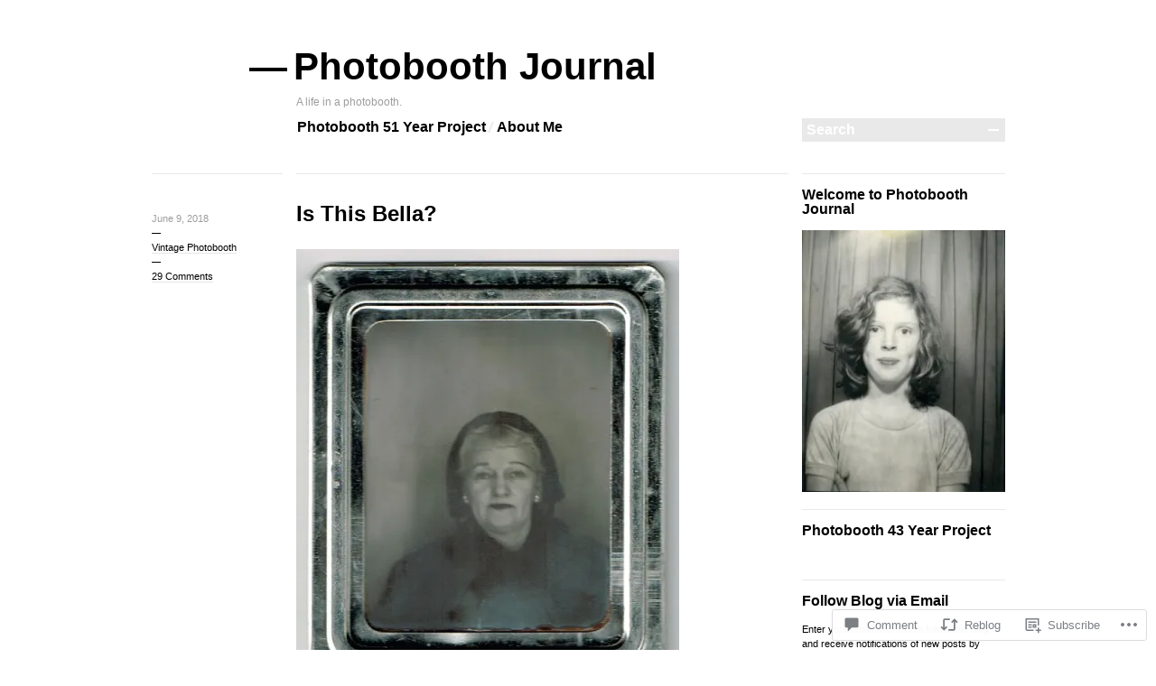

--- FILE ---
content_type: text/html; charset=UTF-8
request_url: https://photoboothjournal.com/2018/06/09/is-this-bella/
body_size: 33366
content:

<!DOCTYPE html>
<!--[if IE 7]>
<html id="ie7" lang="en">
<![endif]-->
<!--[if IE 8]>
<html id="ie8" lang="en">
<![endif]-->
<!--[if !(IE 7) & !(IE 8)]><!-->
<html lang="en">
<!--<![endif]-->
<head>
<meta charset="UTF-8" />
<title>Is This Bella? | Photobooth Journal</title>
<link rel="profile" href="http://gmpg.org/xfn/11" />
<link rel="pingback" href="https://photoboothjournal.com/xmlrpc.php" />
<!--[if lt IE 9]>
<script src="https://s0.wp.com/wp-content/themes/pub/blogum/js/html5.js?m=1315596887i" type="text/javascript"></script>
<![endif]-->
<meta name='robots' content='max-image-preview:large' />

<!-- Async WordPress.com Remote Login -->
<script id="wpcom_remote_login_js">
var wpcom_remote_login_extra_auth = '';
function wpcom_remote_login_remove_dom_node_id( element_id ) {
	var dom_node = document.getElementById( element_id );
	if ( dom_node ) { dom_node.parentNode.removeChild( dom_node ); }
}
function wpcom_remote_login_remove_dom_node_classes( class_name ) {
	var dom_nodes = document.querySelectorAll( '.' + class_name );
	for ( var i = 0; i < dom_nodes.length; i++ ) {
		dom_nodes[ i ].parentNode.removeChild( dom_nodes[ i ] );
	}
}
function wpcom_remote_login_final_cleanup() {
	wpcom_remote_login_remove_dom_node_classes( "wpcom_remote_login_msg" );
	wpcom_remote_login_remove_dom_node_id( "wpcom_remote_login_key" );
	wpcom_remote_login_remove_dom_node_id( "wpcom_remote_login_validate" );
	wpcom_remote_login_remove_dom_node_id( "wpcom_remote_login_js" );
	wpcom_remote_login_remove_dom_node_id( "wpcom_request_access_iframe" );
	wpcom_remote_login_remove_dom_node_id( "wpcom_request_access_styles" );
}

// Watch for messages back from the remote login
window.addEventListener( "message", function( e ) {
	if ( e.origin === "https://r-login.wordpress.com" ) {
		var data = {};
		try {
			data = JSON.parse( e.data );
		} catch( e ) {
			wpcom_remote_login_final_cleanup();
			return;
		}

		if ( data.msg === 'LOGIN' ) {
			// Clean up the login check iframe
			wpcom_remote_login_remove_dom_node_id( "wpcom_remote_login_key" );

			var id_regex = new RegExp( /^[0-9]+$/ );
			var token_regex = new RegExp( /^.*|.*|.*$/ );
			if (
				token_regex.test( data.token )
				&& id_regex.test( data.wpcomid )
			) {
				// We have everything we need to ask for a login
				var script = document.createElement( "script" );
				script.setAttribute( "id", "wpcom_remote_login_validate" );
				script.src = '/remote-login.php?wpcom_remote_login=validate'
					+ '&wpcomid=' + data.wpcomid
					+ '&token=' + encodeURIComponent( data.token )
					+ '&host=' + window.location.protocol
					+ '//' + window.location.hostname
					+ '&postid=7468'
					+ '&is_singular=1';
				document.body.appendChild( script );
			}

			return;
		}

		// Safari ITP, not logged in, so redirect
		if ( data.msg === 'LOGIN-REDIRECT' ) {
			window.location = 'https://wordpress.com/log-in?redirect_to=' + window.location.href;
			return;
		}

		// Safari ITP, storage access failed, remove the request
		if ( data.msg === 'LOGIN-REMOVE' ) {
			var css_zap = 'html { -webkit-transition: margin-top 1s; transition: margin-top 1s; } /* 9001 */ html { margin-top: 0 !important; } * html body { margin-top: 0 !important; } @media screen and ( max-width: 782px ) { html { margin-top: 0 !important; } * html body { margin-top: 0 !important; } }';
			var style_zap = document.createElement( 'style' );
			style_zap.type = 'text/css';
			style_zap.appendChild( document.createTextNode( css_zap ) );
			document.body.appendChild( style_zap );

			var e = document.getElementById( 'wpcom_request_access_iframe' );
			e.parentNode.removeChild( e );

			document.cookie = 'wordpress_com_login_access=denied; path=/; max-age=31536000';

			return;
		}

		// Safari ITP
		if ( data.msg === 'REQUEST_ACCESS' ) {
			console.log( 'request access: safari' );

			// Check ITP iframe enable/disable knob
			if ( wpcom_remote_login_extra_auth !== 'safari_itp_iframe' ) {
				return;
			}

			// If we are in a "private window" there is no ITP.
			var private_window = false;
			try {
				var opendb = window.openDatabase( null, null, null, null );
			} catch( e ) {
				private_window = true;
			}

			if ( private_window ) {
				console.log( 'private window' );
				return;
			}

			var iframe = document.createElement( 'iframe' );
			iframe.id = 'wpcom_request_access_iframe';
			iframe.setAttribute( 'scrolling', 'no' );
			iframe.setAttribute( 'sandbox', 'allow-storage-access-by-user-activation allow-scripts allow-same-origin allow-top-navigation-by-user-activation' );
			iframe.src = 'https://r-login.wordpress.com/remote-login.php?wpcom_remote_login=request_access&origin=' + encodeURIComponent( data.origin ) + '&wpcomid=' + encodeURIComponent( data.wpcomid );

			var css = 'html { -webkit-transition: margin-top 1s; transition: margin-top 1s; } /* 9001 */ html { margin-top: 46px !important; } * html body { margin-top: 46px !important; } @media screen and ( max-width: 660px ) { html { margin-top: 71px !important; } * html body { margin-top: 71px !important; } #wpcom_request_access_iframe { display: block; height: 71px !important; } } #wpcom_request_access_iframe { border: 0px; height: 46px; position: fixed; top: 0; left: 0; width: 100%; min-width: 100%; z-index: 99999; background: #23282d; } ';

			var style = document.createElement( 'style' );
			style.type = 'text/css';
			style.id = 'wpcom_request_access_styles';
			style.appendChild( document.createTextNode( css ) );
			document.body.appendChild( style );

			document.body.appendChild( iframe );
		}

		if ( data.msg === 'DONE' ) {
			wpcom_remote_login_final_cleanup();
		}
	}
}, false );

// Inject the remote login iframe after the page has had a chance to load
// more critical resources
window.addEventListener( "DOMContentLoaded", function( e ) {
	var iframe = document.createElement( "iframe" );
	iframe.style.display = "none";
	iframe.setAttribute( "scrolling", "no" );
	iframe.setAttribute( "id", "wpcom_remote_login_key" );
	iframe.src = "https://r-login.wordpress.com/remote-login.php"
		+ "?wpcom_remote_login=key"
		+ "&origin=aHR0cHM6Ly9waG90b2Jvb3Roam91cm5hbC5jb20%3D"
		+ "&wpcomid=27386067"
		+ "&time=" + Math.floor( Date.now() / 1000 );
	document.body.appendChild( iframe );
}, false );
</script>
<link rel='dns-prefetch' href='//s0.wp.com' />
<link rel='dns-prefetch' href='//widgets.wp.com' />
<link rel='dns-prefetch' href='//wordpress.com' />
<link rel="alternate" type="application/rss+xml" title="Photobooth Journal &raquo; Feed" href="https://photoboothjournal.com/feed/" />
<link rel="alternate" type="application/rss+xml" title="Photobooth Journal &raquo; Comments Feed" href="https://photoboothjournal.com/comments/feed/" />
<link rel="alternate" type="application/rss+xml" title="Photobooth Journal &raquo; Is This Bella? Comments Feed" href="https://photoboothjournal.com/2018/06/09/is-this-bella/feed/" />
	<script type="text/javascript">
		/* <![CDATA[ */
		function addLoadEvent(func) {
			var oldonload = window.onload;
			if (typeof window.onload != 'function') {
				window.onload = func;
			} else {
				window.onload = function () {
					oldonload();
					func();
				}
			}
		}
		/* ]]> */
	</script>
	<link crossorigin='anonymous' rel='stylesheet' id='all-css-0-1' href='/_static/??-eJx9jFEKwkAMBS/kGqqV+iOepd3Gum2yWUxC8fZaEQpS/Hkw8GZgLiFKNswG7KGQDykrjGiljdOXgUWW6Z1Q4YHUGvahiNoP7aPqDraTlCZcwx/6d0/5lnKyJ9gd+S0W76AjGZwX68qXqjkdD+e6qerxBR8HSXQ=&cssminify=yes' type='text/css' media='all' />
<style id='wp-emoji-styles-inline-css'>

	img.wp-smiley, img.emoji {
		display: inline !important;
		border: none !important;
		box-shadow: none !important;
		height: 1em !important;
		width: 1em !important;
		margin: 0 0.07em !important;
		vertical-align: -0.1em !important;
		background: none !important;
		padding: 0 !important;
	}
/*# sourceURL=wp-emoji-styles-inline-css */
</style>
<link crossorigin='anonymous' rel='stylesheet' id='all-css-2-1' href='/wp-content/plugins/gutenberg-core/v22.2.0/build/styles/block-library/style.css?m=1764855221i&cssminify=yes' type='text/css' media='all' />
<style id='wp-block-library-inline-css'>
.has-text-align-justify {
	text-align:justify;
}
.has-text-align-justify{text-align:justify;}

/*# sourceURL=wp-block-library-inline-css */
</style><style id='global-styles-inline-css'>
:root{--wp--preset--aspect-ratio--square: 1;--wp--preset--aspect-ratio--4-3: 4/3;--wp--preset--aspect-ratio--3-4: 3/4;--wp--preset--aspect-ratio--3-2: 3/2;--wp--preset--aspect-ratio--2-3: 2/3;--wp--preset--aspect-ratio--16-9: 16/9;--wp--preset--aspect-ratio--9-16: 9/16;--wp--preset--color--black: #000000;--wp--preset--color--cyan-bluish-gray: #abb8c3;--wp--preset--color--white: #ffffff;--wp--preset--color--pale-pink: #f78da7;--wp--preset--color--vivid-red: #cf2e2e;--wp--preset--color--luminous-vivid-orange: #ff6900;--wp--preset--color--luminous-vivid-amber: #fcb900;--wp--preset--color--light-green-cyan: #7bdcb5;--wp--preset--color--vivid-green-cyan: #00d084;--wp--preset--color--pale-cyan-blue: #8ed1fc;--wp--preset--color--vivid-cyan-blue: #0693e3;--wp--preset--color--vivid-purple: #9b51e0;--wp--preset--gradient--vivid-cyan-blue-to-vivid-purple: linear-gradient(135deg,rgb(6,147,227) 0%,rgb(155,81,224) 100%);--wp--preset--gradient--light-green-cyan-to-vivid-green-cyan: linear-gradient(135deg,rgb(122,220,180) 0%,rgb(0,208,130) 100%);--wp--preset--gradient--luminous-vivid-amber-to-luminous-vivid-orange: linear-gradient(135deg,rgb(252,185,0) 0%,rgb(255,105,0) 100%);--wp--preset--gradient--luminous-vivid-orange-to-vivid-red: linear-gradient(135deg,rgb(255,105,0) 0%,rgb(207,46,46) 100%);--wp--preset--gradient--very-light-gray-to-cyan-bluish-gray: linear-gradient(135deg,rgb(238,238,238) 0%,rgb(169,184,195) 100%);--wp--preset--gradient--cool-to-warm-spectrum: linear-gradient(135deg,rgb(74,234,220) 0%,rgb(151,120,209) 20%,rgb(207,42,186) 40%,rgb(238,44,130) 60%,rgb(251,105,98) 80%,rgb(254,248,76) 100%);--wp--preset--gradient--blush-light-purple: linear-gradient(135deg,rgb(255,206,236) 0%,rgb(152,150,240) 100%);--wp--preset--gradient--blush-bordeaux: linear-gradient(135deg,rgb(254,205,165) 0%,rgb(254,45,45) 50%,rgb(107,0,62) 100%);--wp--preset--gradient--luminous-dusk: linear-gradient(135deg,rgb(255,203,112) 0%,rgb(199,81,192) 50%,rgb(65,88,208) 100%);--wp--preset--gradient--pale-ocean: linear-gradient(135deg,rgb(255,245,203) 0%,rgb(182,227,212) 50%,rgb(51,167,181) 100%);--wp--preset--gradient--electric-grass: linear-gradient(135deg,rgb(202,248,128) 0%,rgb(113,206,126) 100%);--wp--preset--gradient--midnight: linear-gradient(135deg,rgb(2,3,129) 0%,rgb(40,116,252) 100%);--wp--preset--font-size--small: 13px;--wp--preset--font-size--medium: 20px;--wp--preset--font-size--large: 36px;--wp--preset--font-size--x-large: 42px;--wp--preset--font-family--albert-sans: 'Albert Sans', sans-serif;--wp--preset--font-family--alegreya: Alegreya, serif;--wp--preset--font-family--arvo: Arvo, serif;--wp--preset--font-family--bodoni-moda: 'Bodoni Moda', serif;--wp--preset--font-family--bricolage-grotesque: 'Bricolage Grotesque', sans-serif;--wp--preset--font-family--cabin: Cabin, sans-serif;--wp--preset--font-family--chivo: Chivo, sans-serif;--wp--preset--font-family--commissioner: Commissioner, sans-serif;--wp--preset--font-family--cormorant: Cormorant, serif;--wp--preset--font-family--courier-prime: 'Courier Prime', monospace;--wp--preset--font-family--crimson-pro: 'Crimson Pro', serif;--wp--preset--font-family--dm-mono: 'DM Mono', monospace;--wp--preset--font-family--dm-sans: 'DM Sans', sans-serif;--wp--preset--font-family--dm-serif-display: 'DM Serif Display', serif;--wp--preset--font-family--domine: Domine, serif;--wp--preset--font-family--eb-garamond: 'EB Garamond', serif;--wp--preset--font-family--epilogue: Epilogue, sans-serif;--wp--preset--font-family--fahkwang: Fahkwang, sans-serif;--wp--preset--font-family--figtree: Figtree, sans-serif;--wp--preset--font-family--fira-sans: 'Fira Sans', sans-serif;--wp--preset--font-family--fjalla-one: 'Fjalla One', sans-serif;--wp--preset--font-family--fraunces: Fraunces, serif;--wp--preset--font-family--gabarito: Gabarito, system-ui;--wp--preset--font-family--ibm-plex-mono: 'IBM Plex Mono', monospace;--wp--preset--font-family--ibm-plex-sans: 'IBM Plex Sans', sans-serif;--wp--preset--font-family--ibarra-real-nova: 'Ibarra Real Nova', serif;--wp--preset--font-family--instrument-serif: 'Instrument Serif', serif;--wp--preset--font-family--inter: Inter, sans-serif;--wp--preset--font-family--josefin-sans: 'Josefin Sans', sans-serif;--wp--preset--font-family--jost: Jost, sans-serif;--wp--preset--font-family--libre-baskerville: 'Libre Baskerville', serif;--wp--preset--font-family--libre-franklin: 'Libre Franklin', sans-serif;--wp--preset--font-family--literata: Literata, serif;--wp--preset--font-family--lora: Lora, serif;--wp--preset--font-family--merriweather: Merriweather, serif;--wp--preset--font-family--montserrat: Montserrat, sans-serif;--wp--preset--font-family--newsreader: Newsreader, serif;--wp--preset--font-family--noto-sans-mono: 'Noto Sans Mono', sans-serif;--wp--preset--font-family--nunito: Nunito, sans-serif;--wp--preset--font-family--open-sans: 'Open Sans', sans-serif;--wp--preset--font-family--overpass: Overpass, sans-serif;--wp--preset--font-family--pt-serif: 'PT Serif', serif;--wp--preset--font-family--petrona: Petrona, serif;--wp--preset--font-family--piazzolla: Piazzolla, serif;--wp--preset--font-family--playfair-display: 'Playfair Display', serif;--wp--preset--font-family--plus-jakarta-sans: 'Plus Jakarta Sans', sans-serif;--wp--preset--font-family--poppins: Poppins, sans-serif;--wp--preset--font-family--raleway: Raleway, sans-serif;--wp--preset--font-family--roboto: Roboto, sans-serif;--wp--preset--font-family--roboto-slab: 'Roboto Slab', serif;--wp--preset--font-family--rubik: Rubik, sans-serif;--wp--preset--font-family--rufina: Rufina, serif;--wp--preset--font-family--sora: Sora, sans-serif;--wp--preset--font-family--source-sans-3: 'Source Sans 3', sans-serif;--wp--preset--font-family--source-serif-4: 'Source Serif 4', serif;--wp--preset--font-family--space-mono: 'Space Mono', monospace;--wp--preset--font-family--syne: Syne, sans-serif;--wp--preset--font-family--texturina: Texturina, serif;--wp--preset--font-family--urbanist: Urbanist, sans-serif;--wp--preset--font-family--work-sans: 'Work Sans', sans-serif;--wp--preset--spacing--20: 0.44rem;--wp--preset--spacing--30: 0.67rem;--wp--preset--spacing--40: 1rem;--wp--preset--spacing--50: 1.5rem;--wp--preset--spacing--60: 2.25rem;--wp--preset--spacing--70: 3.38rem;--wp--preset--spacing--80: 5.06rem;--wp--preset--shadow--natural: 6px 6px 9px rgba(0, 0, 0, 0.2);--wp--preset--shadow--deep: 12px 12px 50px rgba(0, 0, 0, 0.4);--wp--preset--shadow--sharp: 6px 6px 0px rgba(0, 0, 0, 0.2);--wp--preset--shadow--outlined: 6px 6px 0px -3px rgb(255, 255, 255), 6px 6px rgb(0, 0, 0);--wp--preset--shadow--crisp: 6px 6px 0px rgb(0, 0, 0);}:where(.is-layout-flex){gap: 0.5em;}:where(.is-layout-grid){gap: 0.5em;}body .is-layout-flex{display: flex;}.is-layout-flex{flex-wrap: wrap;align-items: center;}.is-layout-flex > :is(*, div){margin: 0;}body .is-layout-grid{display: grid;}.is-layout-grid > :is(*, div){margin: 0;}:where(.wp-block-columns.is-layout-flex){gap: 2em;}:where(.wp-block-columns.is-layout-grid){gap: 2em;}:where(.wp-block-post-template.is-layout-flex){gap: 1.25em;}:where(.wp-block-post-template.is-layout-grid){gap: 1.25em;}.has-black-color{color: var(--wp--preset--color--black) !important;}.has-cyan-bluish-gray-color{color: var(--wp--preset--color--cyan-bluish-gray) !important;}.has-white-color{color: var(--wp--preset--color--white) !important;}.has-pale-pink-color{color: var(--wp--preset--color--pale-pink) !important;}.has-vivid-red-color{color: var(--wp--preset--color--vivid-red) !important;}.has-luminous-vivid-orange-color{color: var(--wp--preset--color--luminous-vivid-orange) !important;}.has-luminous-vivid-amber-color{color: var(--wp--preset--color--luminous-vivid-amber) !important;}.has-light-green-cyan-color{color: var(--wp--preset--color--light-green-cyan) !important;}.has-vivid-green-cyan-color{color: var(--wp--preset--color--vivid-green-cyan) !important;}.has-pale-cyan-blue-color{color: var(--wp--preset--color--pale-cyan-blue) !important;}.has-vivid-cyan-blue-color{color: var(--wp--preset--color--vivid-cyan-blue) !important;}.has-vivid-purple-color{color: var(--wp--preset--color--vivid-purple) !important;}.has-black-background-color{background-color: var(--wp--preset--color--black) !important;}.has-cyan-bluish-gray-background-color{background-color: var(--wp--preset--color--cyan-bluish-gray) !important;}.has-white-background-color{background-color: var(--wp--preset--color--white) !important;}.has-pale-pink-background-color{background-color: var(--wp--preset--color--pale-pink) !important;}.has-vivid-red-background-color{background-color: var(--wp--preset--color--vivid-red) !important;}.has-luminous-vivid-orange-background-color{background-color: var(--wp--preset--color--luminous-vivid-orange) !important;}.has-luminous-vivid-amber-background-color{background-color: var(--wp--preset--color--luminous-vivid-amber) !important;}.has-light-green-cyan-background-color{background-color: var(--wp--preset--color--light-green-cyan) !important;}.has-vivid-green-cyan-background-color{background-color: var(--wp--preset--color--vivid-green-cyan) !important;}.has-pale-cyan-blue-background-color{background-color: var(--wp--preset--color--pale-cyan-blue) !important;}.has-vivid-cyan-blue-background-color{background-color: var(--wp--preset--color--vivid-cyan-blue) !important;}.has-vivid-purple-background-color{background-color: var(--wp--preset--color--vivid-purple) !important;}.has-black-border-color{border-color: var(--wp--preset--color--black) !important;}.has-cyan-bluish-gray-border-color{border-color: var(--wp--preset--color--cyan-bluish-gray) !important;}.has-white-border-color{border-color: var(--wp--preset--color--white) !important;}.has-pale-pink-border-color{border-color: var(--wp--preset--color--pale-pink) !important;}.has-vivid-red-border-color{border-color: var(--wp--preset--color--vivid-red) !important;}.has-luminous-vivid-orange-border-color{border-color: var(--wp--preset--color--luminous-vivid-orange) !important;}.has-luminous-vivid-amber-border-color{border-color: var(--wp--preset--color--luminous-vivid-amber) !important;}.has-light-green-cyan-border-color{border-color: var(--wp--preset--color--light-green-cyan) !important;}.has-vivid-green-cyan-border-color{border-color: var(--wp--preset--color--vivid-green-cyan) !important;}.has-pale-cyan-blue-border-color{border-color: var(--wp--preset--color--pale-cyan-blue) !important;}.has-vivid-cyan-blue-border-color{border-color: var(--wp--preset--color--vivid-cyan-blue) !important;}.has-vivid-purple-border-color{border-color: var(--wp--preset--color--vivid-purple) !important;}.has-vivid-cyan-blue-to-vivid-purple-gradient-background{background: var(--wp--preset--gradient--vivid-cyan-blue-to-vivid-purple) !important;}.has-light-green-cyan-to-vivid-green-cyan-gradient-background{background: var(--wp--preset--gradient--light-green-cyan-to-vivid-green-cyan) !important;}.has-luminous-vivid-amber-to-luminous-vivid-orange-gradient-background{background: var(--wp--preset--gradient--luminous-vivid-amber-to-luminous-vivid-orange) !important;}.has-luminous-vivid-orange-to-vivid-red-gradient-background{background: var(--wp--preset--gradient--luminous-vivid-orange-to-vivid-red) !important;}.has-very-light-gray-to-cyan-bluish-gray-gradient-background{background: var(--wp--preset--gradient--very-light-gray-to-cyan-bluish-gray) !important;}.has-cool-to-warm-spectrum-gradient-background{background: var(--wp--preset--gradient--cool-to-warm-spectrum) !important;}.has-blush-light-purple-gradient-background{background: var(--wp--preset--gradient--blush-light-purple) !important;}.has-blush-bordeaux-gradient-background{background: var(--wp--preset--gradient--blush-bordeaux) !important;}.has-luminous-dusk-gradient-background{background: var(--wp--preset--gradient--luminous-dusk) !important;}.has-pale-ocean-gradient-background{background: var(--wp--preset--gradient--pale-ocean) !important;}.has-electric-grass-gradient-background{background: var(--wp--preset--gradient--electric-grass) !important;}.has-midnight-gradient-background{background: var(--wp--preset--gradient--midnight) !important;}.has-small-font-size{font-size: var(--wp--preset--font-size--small) !important;}.has-medium-font-size{font-size: var(--wp--preset--font-size--medium) !important;}.has-large-font-size{font-size: var(--wp--preset--font-size--large) !important;}.has-x-large-font-size{font-size: var(--wp--preset--font-size--x-large) !important;}.has-albert-sans-font-family{font-family: var(--wp--preset--font-family--albert-sans) !important;}.has-alegreya-font-family{font-family: var(--wp--preset--font-family--alegreya) !important;}.has-arvo-font-family{font-family: var(--wp--preset--font-family--arvo) !important;}.has-bodoni-moda-font-family{font-family: var(--wp--preset--font-family--bodoni-moda) !important;}.has-bricolage-grotesque-font-family{font-family: var(--wp--preset--font-family--bricolage-grotesque) !important;}.has-cabin-font-family{font-family: var(--wp--preset--font-family--cabin) !important;}.has-chivo-font-family{font-family: var(--wp--preset--font-family--chivo) !important;}.has-commissioner-font-family{font-family: var(--wp--preset--font-family--commissioner) !important;}.has-cormorant-font-family{font-family: var(--wp--preset--font-family--cormorant) !important;}.has-courier-prime-font-family{font-family: var(--wp--preset--font-family--courier-prime) !important;}.has-crimson-pro-font-family{font-family: var(--wp--preset--font-family--crimson-pro) !important;}.has-dm-mono-font-family{font-family: var(--wp--preset--font-family--dm-mono) !important;}.has-dm-sans-font-family{font-family: var(--wp--preset--font-family--dm-sans) !important;}.has-dm-serif-display-font-family{font-family: var(--wp--preset--font-family--dm-serif-display) !important;}.has-domine-font-family{font-family: var(--wp--preset--font-family--domine) !important;}.has-eb-garamond-font-family{font-family: var(--wp--preset--font-family--eb-garamond) !important;}.has-epilogue-font-family{font-family: var(--wp--preset--font-family--epilogue) !important;}.has-fahkwang-font-family{font-family: var(--wp--preset--font-family--fahkwang) !important;}.has-figtree-font-family{font-family: var(--wp--preset--font-family--figtree) !important;}.has-fira-sans-font-family{font-family: var(--wp--preset--font-family--fira-sans) !important;}.has-fjalla-one-font-family{font-family: var(--wp--preset--font-family--fjalla-one) !important;}.has-fraunces-font-family{font-family: var(--wp--preset--font-family--fraunces) !important;}.has-gabarito-font-family{font-family: var(--wp--preset--font-family--gabarito) !important;}.has-ibm-plex-mono-font-family{font-family: var(--wp--preset--font-family--ibm-plex-mono) !important;}.has-ibm-plex-sans-font-family{font-family: var(--wp--preset--font-family--ibm-plex-sans) !important;}.has-ibarra-real-nova-font-family{font-family: var(--wp--preset--font-family--ibarra-real-nova) !important;}.has-instrument-serif-font-family{font-family: var(--wp--preset--font-family--instrument-serif) !important;}.has-inter-font-family{font-family: var(--wp--preset--font-family--inter) !important;}.has-josefin-sans-font-family{font-family: var(--wp--preset--font-family--josefin-sans) !important;}.has-jost-font-family{font-family: var(--wp--preset--font-family--jost) !important;}.has-libre-baskerville-font-family{font-family: var(--wp--preset--font-family--libre-baskerville) !important;}.has-libre-franklin-font-family{font-family: var(--wp--preset--font-family--libre-franklin) !important;}.has-literata-font-family{font-family: var(--wp--preset--font-family--literata) !important;}.has-lora-font-family{font-family: var(--wp--preset--font-family--lora) !important;}.has-merriweather-font-family{font-family: var(--wp--preset--font-family--merriweather) !important;}.has-montserrat-font-family{font-family: var(--wp--preset--font-family--montserrat) !important;}.has-newsreader-font-family{font-family: var(--wp--preset--font-family--newsreader) !important;}.has-noto-sans-mono-font-family{font-family: var(--wp--preset--font-family--noto-sans-mono) !important;}.has-nunito-font-family{font-family: var(--wp--preset--font-family--nunito) !important;}.has-open-sans-font-family{font-family: var(--wp--preset--font-family--open-sans) !important;}.has-overpass-font-family{font-family: var(--wp--preset--font-family--overpass) !important;}.has-pt-serif-font-family{font-family: var(--wp--preset--font-family--pt-serif) !important;}.has-petrona-font-family{font-family: var(--wp--preset--font-family--petrona) !important;}.has-piazzolla-font-family{font-family: var(--wp--preset--font-family--piazzolla) !important;}.has-playfair-display-font-family{font-family: var(--wp--preset--font-family--playfair-display) !important;}.has-plus-jakarta-sans-font-family{font-family: var(--wp--preset--font-family--plus-jakarta-sans) !important;}.has-poppins-font-family{font-family: var(--wp--preset--font-family--poppins) !important;}.has-raleway-font-family{font-family: var(--wp--preset--font-family--raleway) !important;}.has-roboto-font-family{font-family: var(--wp--preset--font-family--roboto) !important;}.has-roboto-slab-font-family{font-family: var(--wp--preset--font-family--roboto-slab) !important;}.has-rubik-font-family{font-family: var(--wp--preset--font-family--rubik) !important;}.has-rufina-font-family{font-family: var(--wp--preset--font-family--rufina) !important;}.has-sora-font-family{font-family: var(--wp--preset--font-family--sora) !important;}.has-source-sans-3-font-family{font-family: var(--wp--preset--font-family--source-sans-3) !important;}.has-source-serif-4-font-family{font-family: var(--wp--preset--font-family--source-serif-4) !important;}.has-space-mono-font-family{font-family: var(--wp--preset--font-family--space-mono) !important;}.has-syne-font-family{font-family: var(--wp--preset--font-family--syne) !important;}.has-texturina-font-family{font-family: var(--wp--preset--font-family--texturina) !important;}.has-urbanist-font-family{font-family: var(--wp--preset--font-family--urbanist) !important;}.has-work-sans-font-family{font-family: var(--wp--preset--font-family--work-sans) !important;}
/*# sourceURL=global-styles-inline-css */
</style>

<style id='classic-theme-styles-inline-css'>
/*! This file is auto-generated */
.wp-block-button__link{color:#fff;background-color:#32373c;border-radius:9999px;box-shadow:none;text-decoration:none;padding:calc(.667em + 2px) calc(1.333em + 2px);font-size:1.125em}.wp-block-file__button{background:#32373c;color:#fff;text-decoration:none}
/*# sourceURL=/wp-includes/css/classic-themes.min.css */
</style>
<link crossorigin='anonymous' rel='stylesheet' id='all-css-4-1' href='/_static/??-eJx9j8EOwjAIhl/IyvTgvBgfxXQtmZ2jbQrdfHxZll3U7ELgh48fYM7GpSgYBaiaPNY+RAaXCqpO2QroBKEPFkckHTs65gP8x+bgexTFecuN4HsfyWpjui4XZDYaKVQy8lQv3uMGlGzdy6i0rlgbQCnFrfmYMPpUwFZJZEWC+8GAi4OuhtHDhKVTaxWXN/m7Xo650+3UXprm3J6a6/ABpBt3RQ==&cssminify=yes' type='text/css' media='all' />
<link rel='stylesheet' id='verbum-gutenberg-css-css' href='https://widgets.wp.com/verbum-block-editor/block-editor.css?ver=1738686361' media='all' />
<link crossorigin='anonymous' rel='stylesheet' id='all-css-6-1' href='/_static/??/wp-content/mu-plugins/comment-likes/css/comment-likes.css,/i/noticons/noticons.css,/wp-content/themes/pub/blogum/style.css?m=1764114667j&cssminify=yes' type='text/css' media='all' />
<style id='jetpack_facebook_likebox-inline-css'>
.widget_facebook_likebox {
	overflow: hidden;
}

/*# sourceURL=/wp-content/mu-plugins/jetpack-plugin/moon/modules/widgets/facebook-likebox/style.css */
</style>
<link crossorigin='anonymous' rel='stylesheet' id='all-css-8-1' href='/_static/??-eJzTLy/QTc7PK0nNK9HPLdUtyClNz8wr1i9KTcrJTwcy0/WTi5G5ekCujj52Temp+bo5+cmJJZn5eSgc3bScxMwikFb7XFtDE1NLExMLc0OTLACohS2q&cssminify=yes' type='text/css' media='all' />
<style id='jetpack-global-styles-frontend-style-inline-css'>
:root { --font-headings: unset; --font-base: unset; --font-headings-default: -apple-system,BlinkMacSystemFont,"Segoe UI",Roboto,Oxygen-Sans,Ubuntu,Cantarell,"Helvetica Neue",sans-serif; --font-base-default: -apple-system,BlinkMacSystemFont,"Segoe UI",Roboto,Oxygen-Sans,Ubuntu,Cantarell,"Helvetica Neue",sans-serif;}
/*# sourceURL=jetpack-global-styles-frontend-style-inline-css */
</style>
<link crossorigin='anonymous' rel='stylesheet' id='all-css-10-1' href='/_static/??-eJyNjcEKwjAQRH/IuFRT6kX8FNkmS5K6yQY3Qfx7bfEiXrwM82B4A49qnJRGpUHupnIPqSgs1Cq624chi6zhO5OCRryTR++fW00l7J3qDv43XVNxoOISsmEJol/wY2uR8vs3WggsM/I6uOTzMI3Hw8lOg11eUT1JKA==&cssminify=yes' type='text/css' media='all' />
<script type="text/javascript" id="jetpack_related-posts-js-extra">
/* <![CDATA[ */
var related_posts_js_options = {"post_heading":"h4"};
//# sourceURL=jetpack_related-posts-js-extra
/* ]]> */
</script>
<script type="text/javascript" id="wpcom-actionbar-placeholder-js-extra">
/* <![CDATA[ */
var actionbardata = {"siteID":"27386067","postID":"7468","siteURL":"https://photoboothjournal.com","xhrURL":"https://photoboothjournal.com/wp-admin/admin-ajax.php","nonce":"254b6b84e8","isLoggedIn":"","statusMessage":"","subsEmailDefault":"instantly","proxyScriptUrl":"https://s0.wp.com/wp-content/js/wpcom-proxy-request.js?m=1513050504i&amp;ver=20211021","shortlink":"https://wp.me/p1QUmL-1Ws","i18n":{"followedText":"New posts from this site will now appear in your \u003Ca href=\"https://wordpress.com/reader\"\u003EReader\u003C/a\u003E","foldBar":"Collapse this bar","unfoldBar":"Expand this bar","shortLinkCopied":"Shortlink copied to clipboard."}};
//# sourceURL=wpcom-actionbar-placeholder-js-extra
/* ]]> */
</script>
<script type="text/javascript" id="jetpack-mu-wpcom-settings-js-before">
/* <![CDATA[ */
var JETPACK_MU_WPCOM_SETTINGS = {"assetsUrl":"https://s0.wp.com/wp-content/mu-plugins/jetpack-mu-wpcom-plugin/moon/jetpack_vendor/automattic/jetpack-mu-wpcom/src/build/"};
//# sourceURL=jetpack-mu-wpcom-settings-js-before
/* ]]> */
</script>
<script crossorigin='anonymous' type='text/javascript'  src='/_static/??/wp-content/mu-plugins/jetpack-plugin/moon/_inc/build/related-posts/related-posts.min.js,/wp-content/js/rlt-proxy.js?m=1755006225j'></script>
<script type="text/javascript" id="rlt-proxy-js-after">
/* <![CDATA[ */
	rltInitialize( {"token":null,"iframeOrigins":["https:\/\/widgets.wp.com"]} );
//# sourceURL=rlt-proxy-js-after
/* ]]> */
</script>
<link rel="EditURI" type="application/rsd+xml" title="RSD" href="https://photoboothjournal.wordpress.com/xmlrpc.php?rsd" />
<meta name="generator" content="WordPress.com" />
<link rel="canonical" href="https://photoboothjournal.com/2018/06/09/is-this-bella/" />
<link rel='shortlink' href='https://wp.me/p1QUmL-1Ws' />
<link rel="alternate" type="application/json+oembed" href="https://public-api.wordpress.com/oembed/?format=json&amp;url=https%3A%2F%2Fphotoboothjournal.com%2F2018%2F06%2F09%2Fis-this-bella%2F&amp;for=wpcom-auto-discovery" /><link rel="alternate" type="application/xml+oembed" href="https://public-api.wordpress.com/oembed/?format=xml&amp;url=https%3A%2F%2Fphotoboothjournal.com%2F2018%2F06%2F09%2Fis-this-bella%2F&amp;for=wpcom-auto-discovery" />
<!-- Jetpack Open Graph Tags -->
<meta property="og:type" content="article" />
<meta property="og:title" content="Is This Bella?" />
<meta property="og:url" content="https://photoboothjournal.com/2018/06/09/is-this-bella/" />
<meta property="og:description" content="I haven&#8217;t published a Photomatic photobooth photo (above) in a very long while. For those of you who have never seen one before, it came from a type of photobooth that produced a framed image…" />
<meta property="article:published_time" content="2018-06-09T02:16:31+00:00" />
<meta property="article:modified_time" content="2018-06-09T02:17:13+00:00" />
<meta property="og:site_name" content="Photobooth Journal" />
<meta property="og:image" content="https://photoboothjournal.com/wp-content/uploads/2018/06/photoboothbellaemmanuel-1.jpeg" />
<meta property="og:image:width" content="545" />
<meta property="og:image:height" content="648" />
<meta property="og:image:alt" content="" />
<meta property="og:locale" content="en_US" />
<meta property="article:publisher" content="https://www.facebook.com/WordPresscom" />
<meta name="twitter:creator" content="@Photobooth62" />
<meta name="twitter:text:title" content="Is This Bella?" />
<meta name="twitter:image" content="https://photoboothjournal.com/wp-content/uploads/2018/06/photoboothbellaemmanuel-1.jpeg?w=640" />
<meta name="twitter:card" content="summary_large_image" />

<!-- End Jetpack Open Graph Tags -->
<link rel="shortcut icon" type="image/x-icon" href="https://secure.gravatar.com/blavatar/647d9d643db8580af8e7c7d049e46c3f762239f0122ae79e27389b877a8e5ff6?s=32" sizes="16x16" />
<link rel="icon" type="image/x-icon" href="https://secure.gravatar.com/blavatar/647d9d643db8580af8e7c7d049e46c3f762239f0122ae79e27389b877a8e5ff6?s=32" sizes="16x16" />
<link rel="apple-touch-icon" href="https://secure.gravatar.com/blavatar/647d9d643db8580af8e7c7d049e46c3f762239f0122ae79e27389b877a8e5ff6?s=114" />
<link rel='openid.server' href='https://photoboothjournal.com/?openidserver=1' />
<link rel='openid.delegate' href='https://photoboothjournal.com/' />
<link rel="search" type="application/opensearchdescription+xml" href="https://photoboothjournal.com/osd.xml" title="Photobooth Journal" />
<link rel="search" type="application/opensearchdescription+xml" href="https://s1.wp.com/opensearch.xml" title="WordPress.com" />
<meta name="description" content="I haven&#039;t published a Photomatic photobooth photo (above) in a very long while. For those of you who have never seen one before, it came from a type of photobooth that produced a framed image directly from the machine. The frame acted as a developing tray for the photo. Such a wonderful concept, yet the&hellip;" />
<link crossorigin='anonymous' rel='stylesheet' id='all-css-0-3' href='/_static/??-eJyVjkEKwkAMRS9kG2rR4kI8irTpIGknyTCZ0OtXsRXc6fJ9Ho8PS6pQpQQpwF6l6A8SgymU1OO8MbCqwJ0EYYiKs4EtlEKu0ewAvxdYR4/BAPusbiF+pH34N/i+5BRHMB8MM6VC+pS/qGaSV/nG16Y7tZfu3DbHaQXdH15M&cssminify=yes' type='text/css' media='all' />
</head>
<body class="wp-singular post-template-default single single-post postid-7468 single-format-standard wp-theme-pubblogum customizer-styles-applied jetpack-reblog-enabled">
<div class="wrapper">
	<header id="header" role="banner">
		<hgroup>
			<h1 id="site-title"><a href="https://photoboothjournal.com/" title="Photobooth Journal" rel="home"><span class="emdash">&mdash;</span>Photobooth Journal</a></h1>
							<h2 id="site-description">A life in a photobooth.</h2>
					</hgroup>

		<div class="clear">
			<nav id="access" class="clear" role="navigation">
				<div class="menu-menu-1-container"><ul id="menu-menu-1" class="menu"><li id="menu-item-7721" class="menu-item menu-item-type-post_type menu-item-object-page menu-item-7721"><a href="https://photoboothjournal.com/photobooth-41-year-project-a-portrait-journal/">Photobooth 51 Year Project</a></li>
<li id="menu-item-7722" class="menu-item menu-item-type-post_type menu-item-object-page menu-item-7722"><a href="https://photoboothjournal.com/about/">About Me</a></li>
</ul></div>			</nav><!-- end #menu -->

			<div class="search-form-holder">
	<form method="get" id="searchform" action="https://photoboothjournal.com/">
		<fieldset>
			<input name="s" type="text" onfocus="if ( this.value=='Search' ) this.value='';" onblur="if ( this.value=='' ) this.value='Search';" value="Search" />
			<button type="submit"></button>
		</fieldset>
	</form>
</div><!-- .search-form-holder -->		</div>
	</header>
		<div class="middle clear">
<div id="content" role="main">

	
		<article id="post-7468" class="clear post-7468 post type-post status-publish format-standard hentry category-vintage-photobooth tag-bella-emanuel tag-florida tag-jay-emanuel tag-photobooth tag-photography tag-photomatic">
	<div class="post-meta">
			<div class="post-data">
		<div class="post-date"><a class="post-date-link" href="https://photoboothjournal.com/2018/06/09/is-this-bella/" rel="bookmark">June 9, 2018</a></div><div class="post-categories"><a href="https://photoboothjournal.com/category/vintage-photobooth/" rel="category tag">Vintage Photobooth</a></div>	</div><!-- .post-data -->

				<div class="comments-link">
			<a href="https://photoboothjournal.com/2018/06/09/is-this-bella/#comments">29 Comments</a>		</div>
	
			</div><!-- .post-meta -->

	<div class="post-content">
		<header>
			<h1 class="post-title">Is This Bella?</h1>
		</header>
		<p><img data-attachment-id="7481" data-permalink="https://photoboothjournal.com/2018/06/09/is-this-bella/photoboothbellaemmanuel-1/" data-orig-file="https://photoboothjournal.com/wp-content/uploads/2018/06/photoboothbellaemmanuel-1.jpeg" data-orig-size="552,656" data-comments-opened="1" data-image-meta="{&quot;aperture&quot;:&quot;0&quot;,&quot;credit&quot;:&quot;&quot;,&quot;camera&quot;:&quot;MFC-J432W&quot;,&quot;caption&quot;:&quot;&quot;,&quot;created_timestamp&quot;:&quot;0&quot;,&quot;copyright&quot;:&quot;&quot;,&quot;focal_length&quot;:&quot;0&quot;,&quot;iso&quot;:&quot;0&quot;,&quot;shutter_speed&quot;:&quot;0&quot;,&quot;title&quot;:&quot;&quot;,&quot;orientation&quot;:&quot;1&quot;}" data-image-title="photoboothBellaEmmanuel 1" data-image-description="" data-image-caption="" data-medium-file="https://photoboothjournal.com/wp-content/uploads/2018/06/photoboothbellaemmanuel-1.jpeg?w=252" data-large-file="https://photoboothjournal.com/wp-content/uploads/2018/06/photoboothbellaemmanuel-1.jpeg?w=545" class="alignnone wp-image-7481" src="https://photoboothjournal.com/wp-content/uploads/2018/06/photoboothbellaemmanuel-1.jpeg?w=424&#038;h=504" alt="" width="424" height="504" srcset="https://photoboothjournal.com/wp-content/uploads/2018/06/photoboothbellaemmanuel-1.jpeg?w=424 424w, https://photoboothjournal.com/wp-content/uploads/2018/06/photoboothbellaemmanuel-1.jpeg?w=126 126w, https://photoboothjournal.com/wp-content/uploads/2018/06/photoboothbellaemmanuel-1.jpeg?w=252 252w, https://photoboothjournal.com/wp-content/uploads/2018/06/photoboothbellaemmanuel-1.jpeg 552w" sizes="(max-width: 424px) 100vw, 424px" /></p>
<p>I haven&#8217;t published a Photomatic photobooth photo (above) in a very long while. For those of you who have never seen one before, it came from a type of photobooth that produced a framed image directly from the machine. The frame acted as a developing tray for the photo. Such a wonderful concept, yet the machines disappeared well before the demise of other types of chemical booths.</p>
<p>Above is a photo which I believe to be a Florida woman named Bella Emanuel. I&#8217;m not sure of it, but the image came from the same seller, albeit several years later, where I bought some other photos of her. I wrote about Bella and her husband Jay in 2013 in <a href="https://photoboothjournal.com/2013/03/05/palm-beach-magazine-couple-more-to-add/" target="_blank" rel="noopener">this post</a>. You will find the other photos of Bella there. You can see the couple, pictured below, in another Photomatic.</p>
<p>So, what do you think? Is it the same woman?</p>
<p>If you would like to know a little more about Photomatic machines please click <a href="https://photoboothjournal.com/2012/02/05/a-different-land-a-different-world/" target="_blank" rel="noopener">here</a>.</p>
<p><a href="https://photoboothjournal.com/2012/01/01/happy-new-year/" target="_blank" rel="noopener">This post,</a> has an example of the back of a Photomatic photograph, where you can see the way advertisers were able to use the instant, framed photo concept to promote their businesses.</p>
<p><img data-attachment-id="3431" data-permalink="https://photoboothjournal.com/2013/03/05/palm-beach-magazine-couple-more-to-add/photoboothmoviemagazinecouple-jan2013/" data-orig-file="https://photoboothjournal.com/wp-content/uploads/2013/01/photoboothmoviemagazinecouple-jan2013.jpg" data-orig-size="425,514" data-comments-opened="1" data-image-meta="{&quot;aperture&quot;:&quot;0&quot;,&quot;credit&quot;:&quot;&quot;,&quot;camera&quot;:&quot;&quot;,&quot;caption&quot;:&quot;&quot;,&quot;created_timestamp&quot;:&quot;0&quot;,&quot;copyright&quot;:&quot;&quot;,&quot;focal_length&quot;:&quot;0&quot;,&quot;iso&quot;:&quot;0&quot;,&quot;shutter_speed&quot;:&quot;0&quot;,&quot;title&quot;:&quot;&quot;}" data-image-title="photoboothMovieMagazineCouple Jan2013" data-image-description="" data-image-caption="" data-medium-file="https://photoboothjournal.com/wp-content/uploads/2013/01/photoboothmoviemagazinecouple-jan2013.jpg?w=248" data-large-file="https://photoboothjournal.com/wp-content/uploads/2013/01/photoboothmoviemagazinecouple-jan2013.jpg?w=425" class="alignnone wp-image-3431 size-full" src="https://photoboothjournal.com/wp-content/uploads/2013/01/photoboothmoviemagazinecouple-jan2013.jpg?w=545" alt="photoboothMovieMagazineCouple Jan2013"   srcset="https://photoboothjournal.com/wp-content/uploads/2013/01/photoboothmoviemagazinecouple-jan2013.jpg 425w, https://photoboothjournal.com/wp-content/uploads/2013/01/photoboothmoviemagazinecouple-jan2013.jpg?w=124&amp;h=150 124w, https://photoboothjournal.com/wp-content/uploads/2013/01/photoboothmoviemagazinecouple-jan2013.jpg?w=248&amp;h=300 248w" sizes="(max-width: 425px) 100vw, 425px" /></p>
<p>&nbsp;</p>
<div id="jp-post-flair" class="sharedaddy sd-like-enabled sd-sharing-enabled"><div class="sharedaddy sd-sharing-enabled"><div class="robots-nocontent sd-block sd-social sd-social-icon-text sd-sharing"><h3 class="sd-title">Share this post with friends:</h3><div class="sd-content"><ul><li><a href="#" class="sharing-anchor sd-button share-more"><span>Share</span></a></li><li class="share-end"></li></ul><div class="sharing-hidden"><div class="inner" style="display: none;"><ul><li class="share-facebook"><a rel="nofollow noopener noreferrer"
				data-shared="sharing-facebook-7468"
				class="share-facebook sd-button share-icon"
				href="https://photoboothjournal.com/2018/06/09/is-this-bella/?share=facebook"
				target="_blank"
				aria-labelledby="sharing-facebook-7468"
				>
				<span id="sharing-facebook-7468" hidden>Click to share on Facebook (Opens in new window)</span>
				<span>Facebook</span>
			</a></li><li class="share-twitter"><a rel="nofollow noopener noreferrer"
				data-shared="sharing-twitter-7468"
				class="share-twitter sd-button share-icon"
				href="https://photoboothjournal.com/2018/06/09/is-this-bella/?share=twitter"
				target="_blank"
				aria-labelledby="sharing-twitter-7468"
				>
				<span id="sharing-twitter-7468" hidden>Click to share on X (Opens in new window)</span>
				<span>X</span>
			</a></li><li class="share-linkedin"><a rel="nofollow noopener noreferrer"
				data-shared="sharing-linkedin-7468"
				class="share-linkedin sd-button share-icon"
				href="https://photoboothjournal.com/2018/06/09/is-this-bella/?share=linkedin"
				target="_blank"
				aria-labelledby="sharing-linkedin-7468"
				>
				<span id="sharing-linkedin-7468" hidden>Click to share on LinkedIn (Opens in new window)</span>
				<span>LinkedIn</span>
			</a></li><li class="share-print"><a rel="nofollow noopener noreferrer"
				data-shared="sharing-print-7468"
				class="share-print sd-button share-icon"
				href="https://photoboothjournal.com/2018/06/09/is-this-bella/#print?share=print"
				target="_blank"
				aria-labelledby="sharing-print-7468"
				>
				<span id="sharing-print-7468" hidden>Click to print (Opens in new window)</span>
				<span>Print</span>
			</a></li><li class="share-email"><a rel="nofollow noopener noreferrer"
				data-shared="sharing-email-7468"
				class="share-email sd-button share-icon"
				href="mailto:?subject=%5BShared%20Post%5D%20Is%20This%20Bella%3F&#038;body=https%3A%2F%2Fphotoboothjournal.com%2F2018%2F06%2F09%2Fis-this-bella%2F&#038;share=email"
				target="_blank"
				aria-labelledby="sharing-email-7468"
				data-email-share-error-title="Do you have email set up?" data-email-share-error-text="If you&#039;re having problems sharing via email, you might not have email set up for your browser. You may need to create a new email yourself." data-email-share-nonce="cadc7f7f2f" data-email-share-track-url="https://photoboothjournal.com/2018/06/09/is-this-bella/?share=email">
				<span id="sharing-email-7468" hidden>Click to email a link to a friend (Opens in new window)</span>
				<span>Email</span>
			</a></li><li class="share-pinterest"><a rel="nofollow noopener noreferrer"
				data-shared="sharing-pinterest-7468"
				class="share-pinterest sd-button share-icon"
				href="https://photoboothjournal.com/2018/06/09/is-this-bella/?share=pinterest"
				target="_blank"
				aria-labelledby="sharing-pinterest-7468"
				>
				<span id="sharing-pinterest-7468" hidden>Click to share on Pinterest (Opens in new window)</span>
				<span>Pinterest</span>
			</a></li><li class="share-tumblr"><a rel="nofollow noopener noreferrer"
				data-shared="sharing-tumblr-7468"
				class="share-tumblr sd-button share-icon"
				href="https://photoboothjournal.com/2018/06/09/is-this-bella/?share=tumblr"
				target="_blank"
				aria-labelledby="sharing-tumblr-7468"
				>
				<span id="sharing-tumblr-7468" hidden>Click to share on Tumblr (Opens in new window)</span>
				<span>Tumblr</span>
			</a></li><li class="share-reddit"><a rel="nofollow noopener noreferrer"
				data-shared="sharing-reddit-7468"
				class="share-reddit sd-button share-icon"
				href="https://photoboothjournal.com/2018/06/09/is-this-bella/?share=reddit"
				target="_blank"
				aria-labelledby="sharing-reddit-7468"
				>
				<span id="sharing-reddit-7468" hidden>Click to share on Reddit (Opens in new window)</span>
				<span>Reddit</span>
			</a></li><li class="share-end"></li></ul></div></div></div></div></div><div class='sharedaddy sd-block sd-like jetpack-likes-widget-wrapper jetpack-likes-widget-unloaded' id='like-post-wrapper-27386067-7468-695fd3b37a070' data-src='//widgets.wp.com/likes/index.html?ver=20260108#blog_id=27386067&amp;post_id=7468&amp;origin=photoboothjournal.wordpress.com&amp;obj_id=27386067-7468-695fd3b37a070&amp;domain=photoboothjournal.com' data-name='like-post-frame-27386067-7468-695fd3b37a070' data-title='Like or Reblog'><div class='likes-widget-placeholder post-likes-widget-placeholder' style='height: 55px;'><span class='button'><span>Like</span></span> <span class='loading'>Loading...</span></div><span class='sd-text-color'></span><a class='sd-link-color'></a></div>
<div id='jp-relatedposts' class='jp-relatedposts' >
	<h3 class="jp-relatedposts-headline"><em>Related</em></h3>
</div></div>		
		<div class="post-tags clear"><ul><li><a href="https://photoboothjournal.com/tag/bella-emanuel/" rel="tag">Bella Emanuel</a></li><li><a href="https://photoboothjournal.com/tag/florida/" rel="tag">Florida</a></li><li><a href="https://photoboothjournal.com/tag/jay-emanuel/" rel="tag">Jay Emanuel</a></li><li><a href="https://photoboothjournal.com/tag/photobooth/" rel="tag">photobooth</a></li><li><a href="https://photoboothjournal.com/tag/photography/" rel="tag">photography</a></li><li><a href="https://photoboothjournal.com/tag/photomatic/" rel="tag">photomatic</a></li></ul></div>
	</div><!-- .post-content -->

</article><!-- #post-7468 -->

		<nav id="nav-below" class="clear">
			<span class="nav-previous"><a href="https://photoboothjournal.com/2018/06/06/alan-adler-the-guardian-news-picture-essay/" rel="prev"><span class="meta-nav">&larr;</span> Previous post</a></span>
			<span class="nav-next"><a href="https://photoboothjournal.com/2018/06/15/montreal-24-may-2003/" rel="next">Next post <span class="meta-nav">&rarr;</span></a></span>
		</nav><!-- #nav-below -->

	
</div><!-- #content -->

<div class="sidebar" role="complementary">
		<aside id="media_image-3" class="widget_media_image widget"><div class="widget-body"><h1>Welcome to Photobooth Journal</h1><style>.widget.widget_media_image { overflow: hidden; }.widget.widget_media_image img { height: auto; max-width: 100%; }</style><img width="232" height="300" src="https://photoboothjournal.com/wp-content/uploads/2011/10/earliest-booht-pic-kg.jpg?w=232" class="image wp-image-445 alignnone attachment-232x300 size-232x300" alt="" decoding="async" loading="lazy" style="max-width: 100%; height: auto;" title="Katherine 1973" srcset="https://photoboothjournal.com/wp-content/uploads/2011/10/earliest-booht-pic-kg.jpg?w=232 232w, https://photoboothjournal.com/wp-content/uploads/2011/10/earliest-booht-pic-kg.jpg?w=464 464w, https://photoboothjournal.com/wp-content/uploads/2011/10/earliest-booht-pic-kg.jpg?w=116 116w" sizes="(max-width: 232px) 100vw, 232px" data-attachment-id="445" data-permalink="https://photoboothjournal.com/earliest-booht-pic-kg-2/" data-orig-file="https://photoboothjournal.com/wp-content/uploads/2011/10/earliest-booht-pic-kg.jpg" data-orig-size="570,737" data-comments-opened="1" data-image-meta="{&quot;aperture&quot;:&quot;0&quot;,&quot;credit&quot;:&quot;&quot;,&quot;camera&quot;:&quot;&quot;,&quot;caption&quot;:&quot;&quot;,&quot;created_timestamp&quot;:&quot;0&quot;,&quot;copyright&quot;:&quot;&quot;,&quot;focal_length&quot;:&quot;0&quot;,&quot;iso&quot;:&quot;0&quot;,&quot;shutter_speed&quot;:&quot;0&quot;,&quot;title&quot;:&quot;&quot;}" data-image-title="Earliest booht pic KG" data-image-description="" data-image-caption="&lt;p&gt;1973&lt;/p&gt;
" data-medium-file="https://photoboothjournal.com/wp-content/uploads/2011/10/earliest-booht-pic-kg.jpg?w=232" data-large-file="https://photoboothjournal.com/wp-content/uploads/2011/10/earliest-booht-pic-kg.jpg?w=545" /></div></aside><aside id="facebook-likebox-3" class="widget_facebook_likebox widget"><div class="widget-body"><h1><a href="https://www.facebook.com/PhotoboothJournal">Photobooth 43 Year Project</a></h1>		<div id="fb-root"></div>
		<div class="fb-page" data-href="https://www.facebook.com/PhotoboothJournal" data-width="200"  data-height="130" data-hide-cover="false" data-show-facepile="false" data-tabs="false" data-hide-cta="false" data-small-header="false">
		<div class="fb-xfbml-parse-ignore"><blockquote cite="https://www.facebook.com/PhotoboothJournal"><a href="https://www.facebook.com/PhotoboothJournal">Photobooth 43 Year Project</a></blockquote></div>
		</div>
		</div></aside><aside id="blog_subscription-3" class="widget_blog_subscription jetpack_subscription_widget widget"><div class="widget-body"><h1><label for="subscribe-field">Follow Blog via Email</label></h1>

			<div class="wp-block-jetpack-subscriptions__container">
			<form
				action="https://subscribe.wordpress.com"
				method="post"
				accept-charset="utf-8"
				data-blog="27386067"
				data-post_access_level="everybody"
				id="subscribe-blog"
			>
				<p>Enter your email address to follow this blog and receive notifications of new posts by email.</p>
				<p id="subscribe-email">
					<label
						id="subscribe-field-label"
						for="subscribe-field"
						class="screen-reader-text"
					>
						Email Address:					</label>

					<input
							type="email"
							name="email"
							autocomplete="email"
							
							style="width: 95%; padding: 1px 10px"
							placeholder="Email Address"
							value=""
							id="subscribe-field"
							required
						/>				</p>

				<p id="subscribe-submit"
									>
					<input type="hidden" name="action" value="subscribe"/>
					<input type="hidden" name="blog_id" value="27386067"/>
					<input type="hidden" name="source" value="https://photoboothjournal.com/2018/06/09/is-this-bella/"/>
					<input type="hidden" name="sub-type" value="widget"/>
					<input type="hidden" name="redirect_fragment" value="subscribe-blog"/>
					<input type="hidden" id="_wpnonce" name="_wpnonce" value="4eaff1ccc9" />					<button type="submit"
													class="wp-block-button__link"
																	>
						Follow					</button>
				</p>
			</form>
							<div class="wp-block-jetpack-subscriptions__subscount">
					Join 2,697 other subscribers				</div>
						</div>
			
</div></aside><aside id="categories-2" class="widget_categories widget"><div class="widget-body"><h1>Categories</h1>
			<ul>
					<li class="cat-item cat-item-39685"><a href="https://photoboothjournal.com/category/about-a-boy/">About A Boy</a> (6)
</li>
	<li class="cat-item cat-item-136191687"><a href="https://photoboothjournal.com/category/becky-and-friends/">Becky and Friends</a> (7)
</li>
	<li class="cat-item cat-item-66908518"><a href="https://photoboothjournal.com/category/digital-photobooth-images/">Digital Photobooth Images</a> (15)
</li>
	<li class="cat-item cat-item-65406731"><a href="https://photoboothjournal.com/category/found-photobooth-photos/">Found Photobooth Photos</a> (16)
</li>
	<li class="cat-item cat-item-248409958"><a href="https://photoboothjournal.com/category/lori-and-me/">Lori and Me</a> (10)
</li>
	<li class="cat-item cat-item-128417833"><a href="https://photoboothjournal.com/category/mini-mobsters/">Mini-Mobsters</a> (3)
</li>
	<li class="cat-item cat-item-127759487"><a href="https://photoboothjournal.com/category/movie-of-u/">Movie-Of-U</a> (2)
</li>
	<li class="cat-item cat-item-53739854"><a href="https://photoboothjournal.com/category/ms-toledo/">Ms Toledo</a> (4)
</li>
	<li class="cat-item cat-item-65406709"><a href="https://photoboothjournal.com/category/my-family-in-photobooths/">My Family in Photobooths</a> (20)
</li>
	<li class="cat-item cat-item-67105065"><a href="https://photoboothjournal.com/category/my-femme-fatale/">My Femme Fatale</a> (7)
</li>
	<li class="cat-item cat-item-67561476"><a href="https://photoboothjournal.com/category/my-friends-in-photobooths/">My Friends in Photobooths</a> (8)
</li>
	<li class="cat-item cat-item-64640656"><a href="https://photoboothjournal.com/category/other-passport-sized-photos/">Other Passport Sized Photos</a> (4)
</li>
	<li class="cat-item cat-item-560441190"><a href="https://photoboothjournal.com/category/photobooth-45-year-project-archive/">Photobooth 45 Year Project (Archive)</a> (110)
</li>
	<li class="cat-item cat-item-20586008"><a href="https://photoboothjournal.com/category/photobooth-art/">Photobooth Art</a> (12)
</li>
	<li class="cat-item cat-item-469434561"><a href="https://photoboothjournal.com/category/photobooth-clowns/">Photobooth Clowns</a> (2)
</li>
	<li class="cat-item cat-item-64640528"><a href="https://photoboothjournal.com/category/photobooth-news/">Photobooth News</a> (36)
</li>
	<li class="cat-item cat-item-65262014"><a href="https://photoboothjournal.com/category/photobooth-signs/">Photobooth Signs</a> (2)
</li>
	<li class="cat-item cat-item-235467892"><a href="https://photoboothjournal.com/category/photobooth-stories/">Photobooth Stories</a> (4)
</li>
	<li class="cat-item cat-item-67601943"><a href="https://photoboothjournal.com/category/photobooth-time-machines/">Photobooth Time Machines</a> (11)
</li>
	<li class="cat-item cat-item-65143831"><a href="https://photoboothjournal.com/category/photobooths-in-print/">Photobooths in Print</a> (10)
</li>
	<li class="cat-item cat-item-240186862"><a href="https://photoboothjournal.com/category/photoweigh-photobooth/">Photoweigh Photobooth</a> (5)
</li>
	<li class="cat-item cat-item-130244968"><a href="https://photoboothjournal.com/category/polaroid-photobooth/">Polaroid Photobooth</a> (8)
</li>
	<li class="cat-item cat-item-50556"><a href="https://photoboothjournal.com/category/random-posts/">Random Posts</a> (24)
</li>
	<li class="cat-item cat-item-56336309"><a href="https://photoboothjournal.com/category/raymond-parker/">Raymond Parker</a> (5)
</li>
	<li class="cat-item cat-item-89981074"><a href="https://photoboothjournal.com/category/reblogged-photobooth/">Reblogged Photobooth</a> (5)
</li>
	<li class="cat-item cat-item-246611380"><a href="https://photoboothjournal.com/category/tattoo-man-series/">Tattoo Man Series</a> (5)
</li>
	<li class="cat-item cat-item-410565757"><a href="https://photoboothjournal.com/category/the-actors-agency/">The Actors&#039; Agency</a> (10)
</li>
	<li class="cat-item cat-item-4943459"><a href="https://photoboothjournal.com/category/vintage-photobooth/">Vintage Photobooth</a> (318)
</li>
			</ul>

			</div></aside><aside id="linkcat-98722077" class="widget_links widget"><div class="widget-body"><h1>Another Blog By Katherine</h1>
	<ul class='xoxo blogroll'>
<li><a href="http://mugshotsandmiscellaneous.wordpress.com/" title="Other aspects of my collection of vintage photography">Mugshots and Miscellaneous</a></li>

	</ul>
</div></aside>
<aside id="linkcat-1356" class="widget_links widget"><div class="widget-body"><h1>Blogroll</h1>
	<ul class='xoxo blogroll'>
<li><a href="http://28mmf2.wordpress.com" title="R.Lambert/Arcangel Images &#8211; Photographic Technique and Stock Shooting.">28mmf2</a></li>
<li><a href="http://312photobooth.com/blog/?cat=7">312 Photobooth</a></li>
<li><a href="http://www.bobbyneeladams.com/age.html" title="Wonderful age spliced portraits and other work.  Explore the whole site!">Age Maps &#8211; Portrait Photos</a></li>
<li><a href="http://ciapannaphoto.wordpress.com/" title="Photography by Alessandro Ciapanna">Ciapannaphoto</a></li>
<li><a href="http://constellationcafe.wordpress.com/" title="Photography by Akshay Bhoan in New Delhi &amp; Bombay">Constellation Cafe</a></li>
<li><a href="http://dcphotoartist.wordpress.com" title="Wonderful collection of vintage photography">D C Photo Artist</a></li>
<li><a href="http://jk-keller.com/daily-photo/" title="Time-lapse video of a man ageing.">Daily Photo Project</a></li>
<li><a href="http://dequelleplaneteestu.com/category/photobooth/" title="French Booth Blog Posts">De Quelle Planete Es-Tu?</a></li>
<li><a href="http://www.dickjewell.com/found%20photos.html" rel="noopener" title=" ‘Found Photos’ a limited edition artist’s book by Dick Jewell first published in 1978.  Fabulous found photobooth pics." target="_blank">Dick Jewell Found Photos</a></li>
<li><a href="http://dequelleplaneteestu.com/2011/10/06/flash-flash-at-bonton/" title="Photobooth fun in Paris">Flash-Flash at Bonton</a></li>
<li><a href="http://einestages.spiegel.de/external/ShowTopicAlbumBackground/a23368/l0/l0/F.html#featuredEntry" title="German Vintage Photobooth Portraits">Fotoautomaten</a></li>
<li><a href="http://illustriouspeacock.wordpress.com/" title="Photography and Design">Illustrious Peacock</a></li>
<li><a href="http://isthsyou.tumblr.com/" title="Photobooth and found photos Yumblr">Is This You?</a></li>
<li><a href="http://www.laphotocabine.com/" title="An online digital photobooth experience.">La Photocabine</a></li>
<li><a href="http://www.lostateminor.com/2012/12/07/photobooth-journal-a-life-told-through-photo-booth-pictures/" title="Online arts and culture magazine &#8211; Article about this blog">Lost At E Minor</a></li>
<li><a href="http://m5son.wordpress.com/" title="Photo Blog">Mike&#039;s Look at Life</a></li>
<li><a href="http://thelongwayhomediaries.com/2011/01/20/mystery-in-the-photo-booth/" title="A creative page from The Long way Home Blog">Mystery in the Photo Booth</a></li>
<li><a href="http://www.photoautomat.de" title="Fantastic photobooth photos and news from the saviours of chemical booths in Germany and elsewhere ">Photoautomat Blog</a></li>
<li><a href="http://www.phoundfotographs.com/" title="Found photographs with a theme">Phound Fotographs</a></li>
<li><a href="http://www.polanoid.net/">Polanoid</a></li>
<li><a href="http://swimminginpictures.wordpress.com/" title="Vernacular photos with a watery theme.">Swimming in Pictures</a></li>
<li><a href="http://tatteredandlostephemera.blogspot.com.au/">Tattered and Lost Ephemera</a></li>

	</ul>
</div></aside>
<aside id="linkcat-130709461" class="widget_links widget"><div class="widget-body"><h1>Dick Jewell's Photobooth FIlm - Katherine 1973 ...</h1>
	<ul class='xoxo blogroll'>
<li><a href="http://vimeo.com/38649420" title="Dick Jewell’s film at Vimeo">Photobooth Journal&#039;s 40 Year Project Film at Vimeo</a></li>

	</ul>
</div></aside>
<aside id="linkcat-64639296" class="widget_links widget"><div class="widget-body"><h1>Photobooth Resources</h1>
	<ul class='xoxo blogroll'>
<li><a href="http://www.dickjewell.com/found%20photos.html" rel="noopener" title=" ‘Found Photos’ a limited edition artist’s book by Dick Jewell first published in 1978.  Fabulous found photobooth pics." target="_blank">Dick Jewell Found Photos</a></li>
<li><a href="http://www.photobooth.net/" rel="noopener" title="The best and most comprehensive photobooth resource on the internet." target="_blank">THE Photobooth Blog &#8211; Photobooth.net</a></li>

	</ul>
</div></aside>
<aside id="linkcat-78807" class="widget_links widget"><div class="widget-body"><h1>Sussex PhotoHistory</h1>
	<ul class='xoxo blogroll'>
<li><a href="http://www.photohistory-sussex.co.uk/index.htm" title="Photo resource for people researching their family history and for those interested in the history of photography.">Sussex PhotoHistory</a></li>

	</ul>
</div></aside>
<aside id="archives-2" class="widget_archive widget"><div class="widget-body"><h1>Archives</h1>
			<ul>
					<li><a href='https://photoboothjournal.com/2020/03/'>March 2020</a></li>
	<li><a href='https://photoboothjournal.com/2020/02/'>February 2020</a></li>
	<li><a href='https://photoboothjournal.com/2019/12/'>December 2019</a></li>
	<li><a href='https://photoboothjournal.com/2019/10/'>October 2019</a></li>
	<li><a href='https://photoboothjournal.com/2019/09/'>September 2019</a></li>
	<li><a href='https://photoboothjournal.com/2018/12/'>December 2018</a></li>
	<li><a href='https://photoboothjournal.com/2018/10/'>October 2018</a></li>
	<li><a href='https://photoboothjournal.com/2018/07/'>July 2018</a></li>
	<li><a href='https://photoboothjournal.com/2018/06/'>June 2018</a></li>
	<li><a href='https://photoboothjournal.com/2018/05/'>May 2018</a></li>
	<li><a href='https://photoboothjournal.com/2018/04/'>April 2018</a></li>
	<li><a href='https://photoboothjournal.com/2018/03/'>March 2018</a></li>
	<li><a href='https://photoboothjournal.com/2018/02/'>February 2018</a></li>
	<li><a href='https://photoboothjournal.com/2018/01/'>January 2018</a></li>
	<li><a href='https://photoboothjournal.com/2017/12/'>December 2017</a></li>
	<li><a href='https://photoboothjournal.com/2017/04/'>April 2017</a></li>
	<li><a href='https://photoboothjournal.com/2017/03/'>March 2017</a></li>
	<li><a href='https://photoboothjournal.com/2017/02/'>February 2017</a></li>
	<li><a href='https://photoboothjournal.com/2017/01/'>January 2017</a></li>
	<li><a href='https://photoboothjournal.com/2016/12/'>December 2016</a></li>
	<li><a href='https://photoboothjournal.com/2016/11/'>November 2016</a></li>
	<li><a href='https://photoboothjournal.com/2016/10/'>October 2016</a></li>
	<li><a href='https://photoboothjournal.com/2016/09/'>September 2016</a></li>
	<li><a href='https://photoboothjournal.com/2016/08/'>August 2016</a></li>
	<li><a href='https://photoboothjournal.com/2016/07/'>July 2016</a></li>
	<li><a href='https://photoboothjournal.com/2016/06/'>June 2016</a></li>
	<li><a href='https://photoboothjournal.com/2016/05/'>May 2016</a></li>
	<li><a href='https://photoboothjournal.com/2016/04/'>April 2016</a></li>
	<li><a href='https://photoboothjournal.com/2016/03/'>March 2016</a></li>
	<li><a href='https://photoboothjournal.com/2016/02/'>February 2016</a></li>
	<li><a href='https://photoboothjournal.com/2016/01/'>January 2016</a></li>
	<li><a href='https://photoboothjournal.com/2015/12/'>December 2015</a></li>
	<li><a href='https://photoboothjournal.com/2015/11/'>November 2015</a></li>
	<li><a href='https://photoboothjournal.com/2015/10/'>October 2015</a></li>
	<li><a href='https://photoboothjournal.com/2015/09/'>September 2015</a></li>
	<li><a href='https://photoboothjournal.com/2015/08/'>August 2015</a></li>
	<li><a href='https://photoboothjournal.com/2015/07/'>July 2015</a></li>
	<li><a href='https://photoboothjournal.com/2015/06/'>June 2015</a></li>
	<li><a href='https://photoboothjournal.com/2015/05/'>May 2015</a></li>
	<li><a href='https://photoboothjournal.com/2014/12/'>December 2014</a></li>
	<li><a href='https://photoboothjournal.com/2014/09/'>September 2014</a></li>
	<li><a href='https://photoboothjournal.com/2014/08/'>August 2014</a></li>
	<li><a href='https://photoboothjournal.com/2014/07/'>July 2014</a></li>
	<li><a href='https://photoboothjournal.com/2014/06/'>June 2014</a></li>
	<li><a href='https://photoboothjournal.com/2014/05/'>May 2014</a></li>
	<li><a href='https://photoboothjournal.com/2014/04/'>April 2014</a></li>
	<li><a href='https://photoboothjournal.com/2013/12/'>December 2013</a></li>
	<li><a href='https://photoboothjournal.com/2013/03/'>March 2013</a></li>
	<li><a href='https://photoboothjournal.com/2013/02/'>February 2013</a></li>
	<li><a href='https://photoboothjournal.com/2013/01/'>January 2013</a></li>
	<li><a href='https://photoboothjournal.com/2012/12/'>December 2012</a></li>
	<li><a href='https://photoboothjournal.com/2012/11/'>November 2012</a></li>
	<li><a href='https://photoboothjournal.com/2012/10/'>October 2012</a></li>
	<li><a href='https://photoboothjournal.com/2012/07/'>July 2012</a></li>
	<li><a href='https://photoboothjournal.com/2012/06/'>June 2012</a></li>
	<li><a href='https://photoboothjournal.com/2012/05/'>May 2012</a></li>
	<li><a href='https://photoboothjournal.com/2012/03/'>March 2012</a></li>
	<li><a href='https://photoboothjournal.com/2012/02/'>February 2012</a></li>
	<li><a href='https://photoboothjournal.com/2012/01/'>January 2012</a></li>
	<li><a href='https://photoboothjournal.com/2011/12/'>December 2011</a></li>
	<li><a href='https://photoboothjournal.com/2011/11/'>November 2011</a></li>
	<li><a href='https://photoboothjournal.com/2011/10/'>October 2011</a></li>
	<li><a href='https://photoboothjournal.com/2011/09/'>September 2011</a></li>
			</ul>

			</div></aside><aside id="blog-stats-2" class="widget_blog-stats widget"><div class="widget-body"><h1>Blog Stats</h1>		<ul>
			<li>163,529 hits</li>
		</ul>
		</div></aside><aside id="text-3" class="widget_text widget"><div class="widget-body"><h1>COPYRIGHT</h1>			<div class="textwidget"><p>This website and its content is the copyright of Katherine Griffiths © 2011- 2018. All rights reserved. I do not own copyright of images where it is stated that they are not part of my personal collection or which have been loaned to me.</p>
<p>Any redistribution or reproduction of part or all of the contents in any form is prohibited other than the following:</p>
<p>&#8211; you may print or download to a local hard disk extracts for your personal and non-commercial use only<br />
&#8211; you may copy the content to individual third parties for their personal use, but only if you acknowledge the website as the source of the material</p>
<p>You may not, except with express written permission, distribute or commercially exploit the content. Nor may you transmit it or store it in any other website or other form of electronic retrieval system.</p>
</div>
		</div></aside></div><!-- .sidebar -->
<div id="comments">
	
	
			<div class="comments-heading clear">
			<div class="comment-qty">
				29 comments			</div>
			<nav id="comment-nav-above">
				<span class="nav-previous"></span>
				<span class="nav-next"></span>
			</nav>
		</div><!-- .comments-heading -->

		<ol class="commentlist">
						<li class="comment byuser comment-author-shaynedavidson even thread-even depth-1" id="li-comment-8793">
				<article id="comment-8793" class="comment">
					<footer class="comment-meta">

						<div class="comment-author vcard">
							<a href="http://capturedandexposedcom.wordpress.com" class="url" rel="ugc external nofollow">Shayne Davidson</a> said: <span><time pubdate datetime="2018-06-09T12:34:17+10:00">June 9, 2018<em>12:34 PM</em></time></span>						</div><!-- .comment-author .vcard -->

						<span class="comment-edit"></span>

						
					</footer>

					<div class="comment-text clear">
						<div class="comment-avatar">
							<img referrerpolicy="no-referrer" alt='Shayne Davidson&#039;s avatar' src='https://2.gravatar.com/avatar/2991817c7d37394717e52902de7cd2054cd679985334777a8a0b1a6a07a3dd98?s=60&#038;d=wavatar&#038;r=G' srcset='https://2.gravatar.com/avatar/2991817c7d37394717e52902de7cd2054cd679985334777a8a0b1a6a07a3dd98?s=60&#038;d=wavatar&#038;r=G 1x, https://2.gravatar.com/avatar/2991817c7d37394717e52902de7cd2054cd679985334777a8a0b1a6a07a3dd98?s=90&#038;d=wavatar&#038;r=G 1.5x, https://2.gravatar.com/avatar/2991817c7d37394717e52902de7cd2054cd679985334777a8a0b1a6a07a3dd98?s=120&#038;d=wavatar&#038;r=G 2x, https://2.gravatar.com/avatar/2991817c7d37394717e52902de7cd2054cd679985334777a8a0b1a6a07a3dd98?s=180&#038;d=wavatar&#038;r=G 3x, https://2.gravatar.com/avatar/2991817c7d37394717e52902de7cd2054cd679985334777a8a0b1a6a07a3dd98?s=240&#038;d=wavatar&#038;r=G 4x' class='avatar avatar-60' height='60' width='60' loading='lazy' decoding='async' />						</div>
						<div class="comment-text-body">
							<p>Absolutely it is Bella! Thanks for educating me with this post!</p>
<p id="comment-like-8793" data-liked=comment-not-liked class="comment-likes comment-not-liked"><a href="https://photoboothjournal.com/2018/06/09/is-this-bella/?like_comment=8793&#038;_wpnonce=5fe82fd741" class="comment-like-link needs-login" rel="nofollow" data-blog="27386067"><span>Like</span></a><span id="comment-like-count-8793" class="comment-like-feedback">Liked by <a href="#" class="view-likers" data-like-count="3">3 people</a></span></p>
							<div class="reply">
								<a rel="nofollow" class="comment-reply-link" href="https://photoboothjournal.com/2018/06/09/is-this-bella/?replytocom=8793#respond" data-commentid="8793" data-postid="7468" data-belowelement="comment-8793" data-respondelement="respond" data-replyto="Reply to Shayne Davidson" aria-label="Reply to Shayne Davidson">Reply &darr;</a>							</div><!-- .reply -->
						</div>
					</div>
					<div class="clear"></div>
				</article><!-- #comment-## -->
			<ul class="children">
			<li class="comment byuser comment-author-photoboothjournal bypostauthor odd alt depth-2" id="li-comment-8796">
				<article id="comment-8796" class="comment">
					<footer class="comment-meta">

						<div class="comment-author vcard">
							<a href="https://photoboothjournal.wordpress.com" class="url" rel="ugc external nofollow">Photobooth Journal</a> said: <span><time pubdate datetime="2018-06-09T12:43:44+10:00">June 9, 2018<em>12:43 PM</em></time></span>						</div><!-- .comment-author .vcard -->

						<span class="comment-edit"></span>

						
					</footer>

					<div class="comment-text clear">
						<div class="comment-avatar">
							<img referrerpolicy="no-referrer" alt='Photobooth Journal&#039;s avatar' src='https://2.gravatar.com/avatar/2f73c4cec8049b8ac65fd1a2ea86335808b4290813ebc2047be383359e8c44c8?s=30&#038;d=wavatar&#038;r=G' srcset='https://2.gravatar.com/avatar/2f73c4cec8049b8ac65fd1a2ea86335808b4290813ebc2047be383359e8c44c8?s=30&#038;d=wavatar&#038;r=G 1x, https://2.gravatar.com/avatar/2f73c4cec8049b8ac65fd1a2ea86335808b4290813ebc2047be383359e8c44c8?s=45&#038;d=wavatar&#038;r=G 1.5x, https://2.gravatar.com/avatar/2f73c4cec8049b8ac65fd1a2ea86335808b4290813ebc2047be383359e8c44c8?s=60&#038;d=wavatar&#038;r=G 2x, https://2.gravatar.com/avatar/2f73c4cec8049b8ac65fd1a2ea86335808b4290813ebc2047be383359e8c44c8?s=90&#038;d=wavatar&#038;r=G 3x, https://2.gravatar.com/avatar/2f73c4cec8049b8ac65fd1a2ea86335808b4290813ebc2047be383359e8c44c8?s=120&#038;d=wavatar&#038;r=G 4x' class='avatar avatar-30' height='30' width='30' loading='lazy' decoding='async' />						</div>
						<div class="comment-text-body">
							<p>Cool! Thanks Shayne. One good recognition deserves another! (re Your recent fb photobooth pics 😀) . Glad you now know a bit more about Photomatics, they are so brilliant. ❤️😊</p>
<p id="comment-like-8796" data-liked=comment-not-liked class="comment-likes comment-not-liked"><a href="https://photoboothjournal.com/2018/06/09/is-this-bella/?like_comment=8796&#038;_wpnonce=8c3cc83d3e" class="comment-like-link needs-login" rel="nofollow" data-blog="27386067"><span>Like</span></a><span id="comment-like-count-8796" class="comment-like-feedback">Liked by <a href="#" class="view-likers" data-like-count="1">1 person</a></span></p>
							<div class="reply">
								<a rel="nofollow" class="comment-reply-link" href="https://photoboothjournal.com/2018/06/09/is-this-bella/?replytocom=8796#respond" data-commentid="8796" data-postid="7468" data-belowelement="comment-8796" data-respondelement="respond" data-replyto="Reply to Photobooth Journal" aria-label="Reply to Photobooth Journal">Reply &darr;</a>							</div><!-- .reply -->
						</div>
					</div>
					<div class="clear"></div>
				</article><!-- #comment-## -->
			</li><!-- #comment-## -->
</ul><!-- .children -->
</li><!-- #comment-## -->
			<li class="comment byuser comment-author-michiganborn even thread-odd thread-alt depth-1" id="li-comment-8800">
				<article id="comment-8800" class="comment">
					<footer class="comment-meta">

						<div class="comment-author vcard">
							<a href="http://lasvegasphotos.wordpress.com" class="url" rel="ugc external nofollow">John</a> said: <span><time pubdate datetime="2018-06-09T12:57:34+10:00">June 9, 2018<em>12:57 PM</em></time></span>						</div><!-- .comment-author .vcard -->

						<span class="comment-edit"></span>

						
					</footer>

					<div class="comment-text clear">
						<div class="comment-avatar">
							<img referrerpolicy="no-referrer" alt='John&#039;s avatar' src='https://1.gravatar.com/avatar/1262121532e38fc172b35e29bceecb3e90e64243a32f9001799dced34f8d008c?s=60&#038;d=wavatar&#038;r=G' srcset='https://1.gravatar.com/avatar/1262121532e38fc172b35e29bceecb3e90e64243a32f9001799dced34f8d008c?s=60&#038;d=wavatar&#038;r=G 1x, https://1.gravatar.com/avatar/1262121532e38fc172b35e29bceecb3e90e64243a32f9001799dced34f8d008c?s=90&#038;d=wavatar&#038;r=G 1.5x, https://1.gravatar.com/avatar/1262121532e38fc172b35e29bceecb3e90e64243a32f9001799dced34f8d008c?s=120&#038;d=wavatar&#038;r=G 2x, https://1.gravatar.com/avatar/1262121532e38fc172b35e29bceecb3e90e64243a32f9001799dced34f8d008c?s=180&#038;d=wavatar&#038;r=G 3x, https://1.gravatar.com/avatar/1262121532e38fc172b35e29bceecb3e90e64243a32f9001799dced34f8d008c?s=240&#038;d=wavatar&#038;r=G 4x' class='avatar avatar-60' height='60' width='60' loading='lazy' decoding='async' />						</div>
						<div class="comment-text-body">
							<p>I have to wonder what their lives were like. Amazing. ❤️☺️</p>
<p id="comment-like-8800" data-liked=comment-not-liked class="comment-likes comment-not-liked"><a href="https://photoboothjournal.com/2018/06/09/is-this-bella/?like_comment=8800&#038;_wpnonce=7ba0f024b7" class="comment-like-link needs-login" rel="nofollow" data-blog="27386067"><span>Like</span></a><span id="comment-like-count-8800" class="comment-like-feedback">Liked by <a href="#" class="view-likers" data-like-count="2">2 people</a></span></p>
							<div class="reply">
								<a rel="nofollow" class="comment-reply-link" href="https://photoboothjournal.com/2018/06/09/is-this-bella/?replytocom=8800#respond" data-commentid="8800" data-postid="7468" data-belowelement="comment-8800" data-respondelement="respond" data-replyto="Reply to John" aria-label="Reply to John">Reply &darr;</a>							</div><!-- .reply -->
						</div>
					</div>
					<div class="clear"></div>
				</article><!-- #comment-## -->
			<ul class="children">
			<li class="comment byuser comment-author-photoboothjournal bypostauthor odd alt depth-2" id="li-comment-8802">
				<article id="comment-8802" class="comment">
					<footer class="comment-meta">

						<div class="comment-author vcard">
							<a href="https://photoboothjournal.wordpress.com" class="url" rel="ugc external nofollow">Photobooth Journal</a> said: <span><time pubdate datetime="2018-06-09T13:04:35+10:00">June 9, 2018<em>1:04 PM</em></time></span>						</div><!-- .comment-author .vcard -->

						<span class="comment-edit"></span>

						
					</footer>

					<div class="comment-text clear">
						<div class="comment-avatar">
							<img referrerpolicy="no-referrer" alt='Photobooth Journal&#039;s avatar' src='https://2.gravatar.com/avatar/2f73c4cec8049b8ac65fd1a2ea86335808b4290813ebc2047be383359e8c44c8?s=30&#038;d=wavatar&#038;r=G' srcset='https://2.gravatar.com/avatar/2f73c4cec8049b8ac65fd1a2ea86335808b4290813ebc2047be383359e8c44c8?s=30&#038;d=wavatar&#038;r=G 1x, https://2.gravatar.com/avatar/2f73c4cec8049b8ac65fd1a2ea86335808b4290813ebc2047be383359e8c44c8?s=45&#038;d=wavatar&#038;r=G 1.5x, https://2.gravatar.com/avatar/2f73c4cec8049b8ac65fd1a2ea86335808b4290813ebc2047be383359e8c44c8?s=60&#038;d=wavatar&#038;r=G 2x, https://2.gravatar.com/avatar/2f73c4cec8049b8ac65fd1a2ea86335808b4290813ebc2047be383359e8c44c8?s=90&#038;d=wavatar&#038;r=G 3x, https://2.gravatar.com/avatar/2f73c4cec8049b8ac65fd1a2ea86335808b4290813ebc2047be383359e8c44c8?s=120&#038;d=wavatar&#038;r=G 4x' class='avatar avatar-30' height='30' width='30' loading='lazy' decoding='async' />						</div>
						<div class="comment-text-body">
							<p>Thanks John. I bet they mingled with the best!</p>
<p id="comment-like-8802" data-liked=comment-not-liked class="comment-likes comment-not-liked"><a href="https://photoboothjournal.com/2018/06/09/is-this-bella/?like_comment=8802&#038;_wpnonce=8f41868648" class="comment-like-link needs-login" rel="nofollow" data-blog="27386067"><span>Like</span></a><span id="comment-like-count-8802" class="comment-like-feedback">Like</span></p>
							<div class="reply">
								<a rel="nofollow" class="comment-reply-link" href="https://photoboothjournal.com/2018/06/09/is-this-bella/?replytocom=8802#respond" data-commentid="8802" data-postid="7468" data-belowelement="comment-8802" data-respondelement="respond" data-replyto="Reply to Photobooth Journal" aria-label="Reply to Photobooth Journal">Reply &darr;</a>							</div><!-- .reply -->
						</div>
					</div>
					<div class="clear"></div>
				</article><!-- #comment-## -->
			</li><!-- #comment-## -->
</ul><!-- .children -->
</li><!-- #comment-## -->
			<li class="comment byuser comment-author-elizabethgauffreau even thread-even depth-1" id="li-comment-8803">
				<article id="comment-8803" class="comment">
					<footer class="comment-meta">

						<div class="comment-author vcard">
							<a href="http://lizgauffreau.com" class="url" rel="ugc external nofollow">Liz Gauffreau</a> said: <span><time pubdate datetime="2018-06-09T13:06:14+10:00">June 9, 2018<em>1:06 PM</em></time></span>						</div><!-- .comment-author .vcard -->

						<span class="comment-edit"></span>

						
					</footer>

					<div class="comment-text clear">
						<div class="comment-avatar">
							<img referrerpolicy="no-referrer" alt='Liz Gauffreau&#039;s avatar' src='https://0.gravatar.com/avatar/9c448314f36e33985dc33615b1c7fafe81eb6f29df6d651d030975bb4a9a056b?s=60&#038;d=wavatar&#038;r=G' srcset='https://0.gravatar.com/avatar/9c448314f36e33985dc33615b1c7fafe81eb6f29df6d651d030975bb4a9a056b?s=60&#038;d=wavatar&#038;r=G 1x, https://0.gravatar.com/avatar/9c448314f36e33985dc33615b1c7fafe81eb6f29df6d651d030975bb4a9a056b?s=90&#038;d=wavatar&#038;r=G 1.5x, https://0.gravatar.com/avatar/9c448314f36e33985dc33615b1c7fafe81eb6f29df6d651d030975bb4a9a056b?s=120&#038;d=wavatar&#038;r=G 2x, https://0.gravatar.com/avatar/9c448314f36e33985dc33615b1c7fafe81eb6f29df6d651d030975bb4a9a056b?s=180&#038;d=wavatar&#038;r=G 3x, https://0.gravatar.com/avatar/9c448314f36e33985dc33615b1c7fafe81eb6f29df6d651d030975bb4a9a056b?s=240&#038;d=wavatar&#038;r=G 4x' class='avatar avatar-60' height='60' width='60' loading='lazy' decoding='async' />						</div>
						<div class="comment-text-body">
							<p>I say, yes it&#8217;s Bella. (Same dimples.)</p>
<p id="comment-like-8803" data-liked=comment-not-liked class="comment-likes comment-not-liked"><a href="https://photoboothjournal.com/2018/06/09/is-this-bella/?like_comment=8803&#038;_wpnonce=8415fcb942" class="comment-like-link needs-login" rel="nofollow" data-blog="27386067"><span>Like</span></a><span id="comment-like-count-8803" class="comment-like-feedback">Liked by <a href="#" class="view-likers" data-like-count="1">1 person</a></span></p>
							<div class="reply">
								<a rel="nofollow" class="comment-reply-link" href="https://photoboothjournal.com/2018/06/09/is-this-bella/?replytocom=8803#respond" data-commentid="8803" data-postid="7468" data-belowelement="comment-8803" data-respondelement="respond" data-replyto="Reply to Liz Gauffreau" aria-label="Reply to Liz Gauffreau">Reply &darr;</a>							</div><!-- .reply -->
						</div>
					</div>
					<div class="clear"></div>
				</article><!-- #comment-## -->
			<ul class="children">
			<li class="comment byuser comment-author-photoboothjournal bypostauthor odd alt depth-2" id="li-comment-8804">
				<article id="comment-8804" class="comment">
					<footer class="comment-meta">

						<div class="comment-author vcard">
							<a href="https://photoboothjournal.wordpress.com" class="url" rel="ugc external nofollow">Photobooth Journal</a> said: <span><time pubdate datetime="2018-06-09T13:17:35+10:00">June 9, 2018<em>1:17 PM</em></time></span>						</div><!-- .comment-author .vcard -->

						<span class="comment-edit"></span>

						
					</footer>

					<div class="comment-text clear">
						<div class="comment-avatar">
							<img referrerpolicy="no-referrer" alt='Photobooth Journal&#039;s avatar' src='https://2.gravatar.com/avatar/2f73c4cec8049b8ac65fd1a2ea86335808b4290813ebc2047be383359e8c44c8?s=30&#038;d=wavatar&#038;r=G' srcset='https://2.gravatar.com/avatar/2f73c4cec8049b8ac65fd1a2ea86335808b4290813ebc2047be383359e8c44c8?s=30&#038;d=wavatar&#038;r=G 1x, https://2.gravatar.com/avatar/2f73c4cec8049b8ac65fd1a2ea86335808b4290813ebc2047be383359e8c44c8?s=45&#038;d=wavatar&#038;r=G 1.5x, https://2.gravatar.com/avatar/2f73c4cec8049b8ac65fd1a2ea86335808b4290813ebc2047be383359e8c44c8?s=60&#038;d=wavatar&#038;r=G 2x, https://2.gravatar.com/avatar/2f73c4cec8049b8ac65fd1a2ea86335808b4290813ebc2047be383359e8c44c8?s=90&#038;d=wavatar&#038;r=G 3x, https://2.gravatar.com/avatar/2f73c4cec8049b8ac65fd1a2ea86335808b4290813ebc2047be383359e8c44c8?s=120&#038;d=wavatar&#038;r=G 4x' class='avatar avatar-30' height='30' width='30' loading='lazy' decoding='async' />						</div>
						<div class="comment-text-body">
							<p>Thanks Liz! I love the word “dimple”! 😊</p>
<p id="comment-like-8804" data-liked=comment-not-liked class="comment-likes comment-not-liked"><a href="https://photoboothjournal.com/2018/06/09/is-this-bella/?like_comment=8804&#038;_wpnonce=9fe5a162fe" class="comment-like-link needs-login" rel="nofollow" data-blog="27386067"><span>Like</span></a><span id="comment-like-count-8804" class="comment-like-feedback">Like</span></p>
							<div class="reply">
								<a rel="nofollow" class="comment-reply-link" href="https://photoboothjournal.com/2018/06/09/is-this-bella/?replytocom=8804#respond" data-commentid="8804" data-postid="7468" data-belowelement="comment-8804" data-respondelement="respond" data-replyto="Reply to Photobooth Journal" aria-label="Reply to Photobooth Journal">Reply &darr;</a>							</div><!-- .reply -->
						</div>
					</div>
					<div class="clear"></div>
				</article><!-- #comment-## -->
			</li><!-- #comment-## -->
</ul><!-- .children -->
</li><!-- #comment-## -->
			<li class="comment byuser comment-author-cblearninglog even thread-odd thread-alt depth-1" id="li-comment-8805">
				<article id="comment-8805" class="comment">
					<footer class="comment-meta">

						<div class="comment-author vcard">
							<a href="https://catherinebanksdiac.wordpress.com" class="url" rel="ugc external nofollow">Catherine</a> said: <span><time pubdate datetime="2018-06-09T18:08:22+10:00">June 9, 2018<em>6:08 PM</em></time></span>						</div><!-- .comment-author .vcard -->

						<span class="comment-edit"></span>

						
					</footer>

					<div class="comment-text clear">
						<div class="comment-avatar">
							<img referrerpolicy="no-referrer" alt='Catherine&#039;s avatar' src='https://1.gravatar.com/avatar/aaba90d26e5ee9961c01f637ed55f8a035086aa8ac08b17383934106537ef1fc?s=60&#038;d=wavatar&#038;r=G' srcset='https://1.gravatar.com/avatar/aaba90d26e5ee9961c01f637ed55f8a035086aa8ac08b17383934106537ef1fc?s=60&#038;d=wavatar&#038;r=G 1x, https://1.gravatar.com/avatar/aaba90d26e5ee9961c01f637ed55f8a035086aa8ac08b17383934106537ef1fc?s=90&#038;d=wavatar&#038;r=G 1.5x, https://1.gravatar.com/avatar/aaba90d26e5ee9961c01f637ed55f8a035086aa8ac08b17383934106537ef1fc?s=120&#038;d=wavatar&#038;r=G 2x, https://1.gravatar.com/avatar/aaba90d26e5ee9961c01f637ed55f8a035086aa8ac08b17383934106537ef1fc?s=180&#038;d=wavatar&#038;r=G 3x, https://1.gravatar.com/avatar/aaba90d26e5ee9961c01f637ed55f8a035086aa8ac08b17383934106537ef1fc?s=240&#038;d=wavatar&#038;r=G 4x' class='avatar avatar-60' height='60' width='60' loading='lazy' decoding='async' />						</div>
						<div class="comment-text-body">
							<p>If it isn&#8217;t Bella she had a double!I&#8217;ve never heard of those machines.  I&#8217;m wondering if Polaroid got their own idea from that.</p>
<p id="comment-like-8805" data-liked=comment-not-liked class="comment-likes comment-not-liked"><a href="https://photoboothjournal.com/2018/06/09/is-this-bella/?like_comment=8805&#038;_wpnonce=a7da53b3cb" class="comment-like-link needs-login" rel="nofollow" data-blog="27386067"><span>Like</span></a><span id="comment-like-count-8805" class="comment-like-feedback">Liked by <a href="#" class="view-likers" data-like-count="1">1 person</a></span></p>
							<div class="reply">
								<a rel="nofollow" class="comment-reply-link" href="https://photoboothjournal.com/2018/06/09/is-this-bella/?replytocom=8805#respond" data-commentid="8805" data-postid="7468" data-belowelement="comment-8805" data-respondelement="respond" data-replyto="Reply to Catherine" aria-label="Reply to Catherine">Reply &darr;</a>							</div><!-- .reply -->
						</div>
					</div>
					<div class="clear"></div>
				</article><!-- #comment-## -->
			<ul class="children">
			<li class="comment byuser comment-author-photoboothjournal bypostauthor odd alt depth-2" id="li-comment-8836">
				<article id="comment-8836" class="comment">
					<footer class="comment-meta">

						<div class="comment-author vcard">
							<a href="https://photoboothjournal.wordpress.com" class="url" rel="ugc external nofollow">Photobooth Journal</a> said: <span><time pubdate datetime="2018-06-15T09:11:39+10:00">June 15, 2018<em>9:11 AM</em></time></span>						</div><!-- .comment-author .vcard -->

						<span class="comment-edit"></span>

						
					</footer>

					<div class="comment-text clear">
						<div class="comment-avatar">
							<img referrerpolicy="no-referrer" alt='Photobooth Journal&#039;s avatar' src='https://2.gravatar.com/avatar/2f73c4cec8049b8ac65fd1a2ea86335808b4290813ebc2047be383359e8c44c8?s=30&#038;d=wavatar&#038;r=G' srcset='https://2.gravatar.com/avatar/2f73c4cec8049b8ac65fd1a2ea86335808b4290813ebc2047be383359e8c44c8?s=30&#038;d=wavatar&#038;r=G 1x, https://2.gravatar.com/avatar/2f73c4cec8049b8ac65fd1a2ea86335808b4290813ebc2047be383359e8c44c8?s=45&#038;d=wavatar&#038;r=G 1.5x, https://2.gravatar.com/avatar/2f73c4cec8049b8ac65fd1a2ea86335808b4290813ebc2047be383359e8c44c8?s=60&#038;d=wavatar&#038;r=G 2x, https://2.gravatar.com/avatar/2f73c4cec8049b8ac65fd1a2ea86335808b4290813ebc2047be383359e8c44c8?s=90&#038;d=wavatar&#038;r=G 3x, https://2.gravatar.com/avatar/2f73c4cec8049b8ac65fd1a2ea86335808b4290813ebc2047be383359e8c44c8?s=120&#038;d=wavatar&#038;r=G 4x' class='avatar avatar-30' height='30' width='30' loading='lazy' decoding='async' />						</div>
						<div class="comment-text-body">
							<p>No one ever has an original idea these days, so you could be right. I printed out your essay on Assignment 3. It was insightful and so well researched. I loved the idea that photography in journalism is more of a collaboration than it once was.</p>
<p id="comment-like-8836" data-liked=comment-not-liked class="comment-likes comment-not-liked"><a href="https://photoboothjournal.com/2018/06/09/is-this-bella/?like_comment=8836&#038;_wpnonce=09cf9ce663" class="comment-like-link needs-login" rel="nofollow" data-blog="27386067"><span>Like</span></a><span id="comment-like-count-8836" class="comment-like-feedback">Like</span></p>
							<div class="reply">
								<a rel="nofollow" class="comment-reply-link" href="https://photoboothjournal.com/2018/06/09/is-this-bella/?replytocom=8836#respond" data-commentid="8836" data-postid="7468" data-belowelement="comment-8836" data-respondelement="respond" data-replyto="Reply to Photobooth Journal" aria-label="Reply to Photobooth Journal">Reply &darr;</a>							</div><!-- .reply -->
						</div>
					</div>
					<div class="clear"></div>
				</article><!-- #comment-## -->
			</li><!-- #comment-## -->
</ul><!-- .children -->
</li><!-- #comment-## -->
			<li class="comment byuser comment-author-therescuedphoto even thread-even depth-1" id="li-comment-8807">
				<article id="comment-8807" class="comment">
					<footer class="comment-meta">

						<div class="comment-author vcard">
							<a href="http://www.therescuedphoto.com" class="url" rel="ugc external nofollow">therescuedphoto</a> said: <span><time pubdate datetime="2018-06-09T22:57:59+10:00">June 9, 2018<em>10:57 PM</em></time></span>						</div><!-- .comment-author .vcard -->

						<span class="comment-edit"></span>

						
					</footer>

					<div class="comment-text clear">
						<div class="comment-avatar">
							<img referrerpolicy="no-referrer" alt='therescuedphoto&#039;s avatar' src='https://2.gravatar.com/avatar/22126e999736c0a783f3b799e8c27292a8aab98adacea6080c48edae4f273ed9?s=60&#038;d=wavatar&#038;r=G' srcset='https://2.gravatar.com/avatar/22126e999736c0a783f3b799e8c27292a8aab98adacea6080c48edae4f273ed9?s=60&#038;d=wavatar&#038;r=G 1x, https://2.gravatar.com/avatar/22126e999736c0a783f3b799e8c27292a8aab98adacea6080c48edae4f273ed9?s=90&#038;d=wavatar&#038;r=G 1.5x, https://2.gravatar.com/avatar/22126e999736c0a783f3b799e8c27292a8aab98adacea6080c48edae4f273ed9?s=120&#038;d=wavatar&#038;r=G 2x, https://2.gravatar.com/avatar/22126e999736c0a783f3b799e8c27292a8aab98adacea6080c48edae4f273ed9?s=180&#038;d=wavatar&#038;r=G 3x, https://2.gravatar.com/avatar/22126e999736c0a783f3b799e8c27292a8aab98adacea6080c48edae4f273ed9?s=240&#038;d=wavatar&#038;r=G 4x' class='avatar avatar-60' height='60' width='60' loading='lazy' decoding='async' />						</div>
						<div class="comment-text-body">
							<p>I agree, it’s Bella!</p>
<p id="comment-like-8807" data-liked=comment-not-liked class="comment-likes comment-not-liked"><a href="https://photoboothjournal.com/2018/06/09/is-this-bella/?like_comment=8807&#038;_wpnonce=6819fe19bb" class="comment-like-link needs-login" rel="nofollow" data-blog="27386067"><span>Like</span></a><span id="comment-like-count-8807" class="comment-like-feedback">Liked by <a href="#" class="view-likers" data-like-count="1">1 person</a></span></p>
							<div class="reply">
								<a rel="nofollow" class="comment-reply-link" href="https://photoboothjournal.com/2018/06/09/is-this-bella/?replytocom=8807#respond" data-commentid="8807" data-postid="7468" data-belowelement="comment-8807" data-respondelement="respond" data-replyto="Reply to therescuedphoto" aria-label="Reply to therescuedphoto">Reply &darr;</a>							</div><!-- .reply -->
						</div>
					</div>
					<div class="clear"></div>
				</article><!-- #comment-## -->
			<ul class="children">
			<li class="comment byuser comment-author-photoboothjournal bypostauthor odd alt depth-2" id="li-comment-8843">
				<article id="comment-8843" class="comment">
					<footer class="comment-meta">

						<div class="comment-author vcard">
							<a href="https://photoboothjournal.wordpress.com" class="url" rel="ugc external nofollow">Photobooth Journal</a> said: <span><time pubdate datetime="2018-06-15T09:22:34+10:00">June 15, 2018<em>9:22 AM</em></time></span>						</div><!-- .comment-author .vcard -->

						<span class="comment-edit"></span>

						
					</footer>

					<div class="comment-text clear">
						<div class="comment-avatar">
							<img referrerpolicy="no-referrer" alt='Photobooth Journal&#039;s avatar' src='https://2.gravatar.com/avatar/2f73c4cec8049b8ac65fd1a2ea86335808b4290813ebc2047be383359e8c44c8?s=30&#038;d=wavatar&#038;r=G' srcset='https://2.gravatar.com/avatar/2f73c4cec8049b8ac65fd1a2ea86335808b4290813ebc2047be383359e8c44c8?s=30&#038;d=wavatar&#038;r=G 1x, https://2.gravatar.com/avatar/2f73c4cec8049b8ac65fd1a2ea86335808b4290813ebc2047be383359e8c44c8?s=45&#038;d=wavatar&#038;r=G 1.5x, https://2.gravatar.com/avatar/2f73c4cec8049b8ac65fd1a2ea86335808b4290813ebc2047be383359e8c44c8?s=60&#038;d=wavatar&#038;r=G 2x, https://2.gravatar.com/avatar/2f73c4cec8049b8ac65fd1a2ea86335808b4290813ebc2047be383359e8c44c8?s=90&#038;d=wavatar&#038;r=G 3x, https://2.gravatar.com/avatar/2f73c4cec8049b8ac65fd1a2ea86335808b4290813ebc2047be383359e8c44c8?s=120&#038;d=wavatar&#038;r=G 4x' class='avatar avatar-30' height='30' width='30' loading='lazy' decoding='async' />						</div>
						<div class="comment-text-body">
							<p>I&#8217;m thrilled about the agreement. You, more than most, would understand how exciting it is to find the same person&#8217;s photo after years of ownership of others. If that makes sense?</p>
<p id="comment-like-8843" data-liked=comment-not-liked class="comment-likes comment-not-liked"><a href="https://photoboothjournal.com/2018/06/09/is-this-bella/?like_comment=8843&#038;_wpnonce=a56f2303af" class="comment-like-link needs-login" rel="nofollow" data-blog="27386067"><span>Like</span></a><span id="comment-like-count-8843" class="comment-like-feedback">Like</span></p>
							<div class="reply">
								<a rel="nofollow" class="comment-reply-link" href="https://photoboothjournal.com/2018/06/09/is-this-bella/?replytocom=8843#respond" data-commentid="8843" data-postid="7468" data-belowelement="comment-8843" data-respondelement="respond" data-replyto="Reply to Photobooth Journal" aria-label="Reply to Photobooth Journal">Reply &darr;</a>							</div><!-- .reply -->
						</div>
					</div>
					<div class="clear"></div>
				</article><!-- #comment-## -->
			</li><!-- #comment-## -->
</ul><!-- .children -->
</li><!-- #comment-## -->
			<li class="comment byuser comment-author-fishandveg even thread-odd thread-alt depth-1" id="li-comment-8809">
				<article id="comment-8809" class="comment">
					<footer class="comment-meta">

						<div class="comment-author vcard">
							<a href="http://xraypics.wordpress.com" class="url" rel="ugc external nofollow">Xraypics</a> said: <span><time pubdate datetime="2018-06-10T06:12:41+10:00">June 10, 2018<em>6:12 AM</em></time></span>						</div><!-- .comment-author .vcard -->

						<span class="comment-edit"></span>

						
					</footer>

					<div class="comment-text clear">
						<div class="comment-avatar">
							<img referrerpolicy="no-referrer" alt='Xraypics&#039;s avatar' src='https://1.gravatar.com/avatar/d995df2930e75c78969c2ac012e74237e66f496a71a74ac3842651a420546717?s=60&#038;d=wavatar&#038;r=G' srcset='https://1.gravatar.com/avatar/d995df2930e75c78969c2ac012e74237e66f496a71a74ac3842651a420546717?s=60&#038;d=wavatar&#038;r=G 1x, https://1.gravatar.com/avatar/d995df2930e75c78969c2ac012e74237e66f496a71a74ac3842651a420546717?s=90&#038;d=wavatar&#038;r=G 1.5x, https://1.gravatar.com/avatar/d995df2930e75c78969c2ac012e74237e66f496a71a74ac3842651a420546717?s=120&#038;d=wavatar&#038;r=G 2x, https://1.gravatar.com/avatar/d995df2930e75c78969c2ac012e74237e66f496a71a74ac3842651a420546717?s=180&#038;d=wavatar&#038;r=G 3x, https://1.gravatar.com/avatar/d995df2930e75c78969c2ac012e74237e66f496a71a74ac3842651a420546717?s=240&#038;d=wavatar&#038;r=G 4x' class='avatar avatar-60' height='60' width='60' loading='lazy' decoding='async' />						</div>
						<div class="comment-text-body">
							<p>It’s Bella alright, but she looks so sad compared with the lively face in previous pictures. In mourning perhaps?</p>
<p id="comment-like-8809" data-liked=comment-not-liked class="comment-likes comment-not-liked"><a href="https://photoboothjournal.com/2018/06/09/is-this-bella/?like_comment=8809&#038;_wpnonce=0fe53dc1b0" class="comment-like-link needs-login" rel="nofollow" data-blog="27386067"><span>Like</span></a><span id="comment-like-count-8809" class="comment-like-feedback">Liked by <a href="#" class="view-likers" data-like-count="1">1 person</a></span></p>
							<div class="reply">
								<a rel="nofollow" class="comment-reply-link" href="https://photoboothjournal.com/2018/06/09/is-this-bella/?replytocom=8809#respond" data-commentid="8809" data-postid="7468" data-belowelement="comment-8809" data-respondelement="respond" data-replyto="Reply to Xraypics" aria-label="Reply to Xraypics">Reply &darr;</a>							</div><!-- .reply -->
						</div>
					</div>
					<div class="clear"></div>
				</article><!-- #comment-## -->
			<ul class="children">
			<li class="comment byuser comment-author-photoboothjournal bypostauthor odd alt depth-2" id="li-comment-8838">
				<article id="comment-8838" class="comment">
					<footer class="comment-meta">

						<div class="comment-author vcard">
							<a href="https://photoboothjournal.wordpress.com" class="url" rel="ugc external nofollow">Photobooth Journal</a> said: <span><time pubdate datetime="2018-06-15T09:12:52+10:00">June 15, 2018<em>9:12 AM</em></time></span>						</div><!-- .comment-author .vcard -->

						<span class="comment-edit"></span>

						
					</footer>

					<div class="comment-text clear">
						<div class="comment-avatar">
							<img referrerpolicy="no-referrer" alt='Photobooth Journal&#039;s avatar' src='https://2.gravatar.com/avatar/2f73c4cec8049b8ac65fd1a2ea86335808b4290813ebc2047be383359e8c44c8?s=30&#038;d=wavatar&#038;r=G' srcset='https://2.gravatar.com/avatar/2f73c4cec8049b8ac65fd1a2ea86335808b4290813ebc2047be383359e8c44c8?s=30&#038;d=wavatar&#038;r=G 1x, https://2.gravatar.com/avatar/2f73c4cec8049b8ac65fd1a2ea86335808b4290813ebc2047be383359e8c44c8?s=45&#038;d=wavatar&#038;r=G 1.5x, https://2.gravatar.com/avatar/2f73c4cec8049b8ac65fd1a2ea86335808b4290813ebc2047be383359e8c44c8?s=60&#038;d=wavatar&#038;r=G 2x, https://2.gravatar.com/avatar/2f73c4cec8049b8ac65fd1a2ea86335808b4290813ebc2047be383359e8c44c8?s=90&#038;d=wavatar&#038;r=G 3x, https://2.gravatar.com/avatar/2f73c4cec8049b8ac65fd1a2ea86335808b4290813ebc2047be383359e8c44c8?s=120&#038;d=wavatar&#038;r=G 4x' class='avatar avatar-30' height='30' width='30' loading='lazy' decoding='async' />						</div>
						<div class="comment-text-body">
							<p>Possibly, but I&#8217;ve pulled faces like that after a bad day with public transport cancellations etc! 🙂</p>
<p id="comment-like-8838" data-liked=comment-not-liked class="comment-likes comment-not-liked"><a href="https://photoboothjournal.com/2018/06/09/is-this-bella/?like_comment=8838&#038;_wpnonce=380df70a20" class="comment-like-link needs-login" rel="nofollow" data-blog="27386067"><span>Like</span></a><span id="comment-like-count-8838" class="comment-like-feedback">Liked by <a href="#" class="view-likers" data-like-count="1">1 person</a></span></p>
							<div class="reply">
								<a rel="nofollow" class="comment-reply-link" href="https://photoboothjournal.com/2018/06/09/is-this-bella/?replytocom=8838#respond" data-commentid="8838" data-postid="7468" data-belowelement="comment-8838" data-respondelement="respond" data-replyto="Reply to Photobooth Journal" aria-label="Reply to Photobooth Journal">Reply &darr;</a>							</div><!-- .reply -->
						</div>
					</div>
					<div class="clear"></div>
				</article><!-- #comment-## -->
			</li><!-- #comment-## -->
</ul><!-- .children -->
</li><!-- #comment-## -->
			<li class="comment byuser comment-author-obenwa even thread-even depth-1" id="li-comment-8810">
				<article id="comment-8810" class="comment">
					<footer class="comment-meta">

						<div class="comment-author vcard">
							<a href="http://obenwa.wordpress.com" class="url" rel="ugc external nofollow">obenwa</a> said: <span><time pubdate datetime="2018-06-10T11:29:29+10:00">June 10, 2018<em>11:29 AM</em></time></span>						</div><!-- .comment-author .vcard -->

						<span class="comment-edit"></span>

						
					</footer>

					<div class="comment-text clear">
						<div class="comment-avatar">
							<img referrerpolicy="no-referrer" alt='obenwa&#039;s avatar' src='https://2.gravatar.com/avatar/ea10366d309c293eec41380fc107d67fed7566bb64114b4865827ade082dfbe4?s=60&#038;d=wavatar&#038;r=G' srcset='https://2.gravatar.com/avatar/ea10366d309c293eec41380fc107d67fed7566bb64114b4865827ade082dfbe4?s=60&#038;d=wavatar&#038;r=G 1x, https://2.gravatar.com/avatar/ea10366d309c293eec41380fc107d67fed7566bb64114b4865827ade082dfbe4?s=90&#038;d=wavatar&#038;r=G 1.5x, https://2.gravatar.com/avatar/ea10366d309c293eec41380fc107d67fed7566bb64114b4865827ade082dfbe4?s=120&#038;d=wavatar&#038;r=G 2x, https://2.gravatar.com/avatar/ea10366d309c293eec41380fc107d67fed7566bb64114b4865827ade082dfbe4?s=180&#038;d=wavatar&#038;r=G 3x, https://2.gravatar.com/avatar/ea10366d309c293eec41380fc107d67fed7566bb64114b4865827ade082dfbe4?s=240&#038;d=wavatar&#038;r=G 4x' class='avatar avatar-60' height='60' width='60' loading='lazy' decoding='async' />						</div>
						<div class="comment-text-body">
							<p>Most definitely Bella! What a cutie! 🙂</p>
<p id="comment-like-8810" data-liked=comment-not-liked class="comment-likes comment-not-liked"><a href="https://photoboothjournal.com/2018/06/09/is-this-bella/?like_comment=8810&#038;_wpnonce=a93525aff8" class="comment-like-link needs-login" rel="nofollow" data-blog="27386067"><span>Like</span></a><span id="comment-like-count-8810" class="comment-like-feedback">Liked by <a href="#" class="view-likers" data-like-count="1">1 person</a></span></p>
							<div class="reply">
								<a rel="nofollow" class="comment-reply-link" href="https://photoboothjournal.com/2018/06/09/is-this-bella/?replytocom=8810#respond" data-commentid="8810" data-postid="7468" data-belowelement="comment-8810" data-respondelement="respond" data-replyto="Reply to obenwa" aria-label="Reply to obenwa">Reply &darr;</a>							</div><!-- .reply -->
						</div>
					</div>
					<div class="clear"></div>
				</article><!-- #comment-## -->
			<ul class="children">
			<li class="comment byuser comment-author-photoboothjournal bypostauthor odd alt depth-2" id="li-comment-8841">
				<article id="comment-8841" class="comment">
					<footer class="comment-meta">

						<div class="comment-author vcard">
							<a href="https://photoboothjournal.wordpress.com" class="url" rel="ugc external nofollow">Photobooth Journal</a> said: <span><time pubdate datetime="2018-06-15T09:17:42+10:00">June 15, 2018<em>9:17 AM</em></time></span>						</div><!-- .comment-author .vcard -->

						<span class="comment-edit"></span>

						
					</footer>

					<div class="comment-text clear">
						<div class="comment-avatar">
							<img referrerpolicy="no-referrer" alt='Photobooth Journal&#039;s avatar' src='https://2.gravatar.com/avatar/2f73c4cec8049b8ac65fd1a2ea86335808b4290813ebc2047be383359e8c44c8?s=30&#038;d=wavatar&#038;r=G' srcset='https://2.gravatar.com/avatar/2f73c4cec8049b8ac65fd1a2ea86335808b4290813ebc2047be383359e8c44c8?s=30&#038;d=wavatar&#038;r=G 1x, https://2.gravatar.com/avatar/2f73c4cec8049b8ac65fd1a2ea86335808b4290813ebc2047be383359e8c44c8?s=45&#038;d=wavatar&#038;r=G 1.5x, https://2.gravatar.com/avatar/2f73c4cec8049b8ac65fd1a2ea86335808b4290813ebc2047be383359e8c44c8?s=60&#038;d=wavatar&#038;r=G 2x, https://2.gravatar.com/avatar/2f73c4cec8049b8ac65fd1a2ea86335808b4290813ebc2047be383359e8c44c8?s=90&#038;d=wavatar&#038;r=G 3x, https://2.gravatar.com/avatar/2f73c4cec8049b8ac65fd1a2ea86335808b4290813ebc2047be383359e8c44c8?s=120&#038;d=wavatar&#038;r=G 4x' class='avatar avatar-30' height='30' width='30' loading='lazy' decoding='async' />						</div>
						<div class="comment-text-body">
							<p>Thanks Olivia. It is looking like a unanimous result!</p>
<p id="comment-like-8841" data-liked=comment-not-liked class="comment-likes comment-not-liked"><a href="https://photoboothjournal.com/2018/06/09/is-this-bella/?like_comment=8841&#038;_wpnonce=7d97c7a759" class="comment-like-link needs-login" rel="nofollow" data-blog="27386067"><span>Like</span></a><span id="comment-like-count-8841" class="comment-like-feedback">Like</span></p>
							<div class="reply">
								<a rel="nofollow" class="comment-reply-link" href="https://photoboothjournal.com/2018/06/09/is-this-bella/?replytocom=8841#respond" data-commentid="8841" data-postid="7468" data-belowelement="comment-8841" data-respondelement="respond" data-replyto="Reply to Photobooth Journal" aria-label="Reply to Photobooth Journal">Reply &darr;</a>							</div><!-- .reply -->
						</div>
					</div>
					<div class="clear"></div>
				</article><!-- #comment-## -->
			</li><!-- #comment-## -->
</ul><!-- .children -->
</li><!-- #comment-## -->
			<li class="comment byuser comment-author-iamtinuu even thread-odd thread-alt depth-1" id="li-comment-8811">
				<article id="comment-8811" class="comment">
					<footer class="comment-meta">

						<div class="comment-author vcard">
							<a href="http://tinutrends.wordpress.com" class="url" rel="ugc external nofollow">Tinu</a> said: <span><time pubdate datetime="2018-06-10T17:26:47+10:00">June 10, 2018<em>5:26 PM</em></time></span>						</div><!-- .comment-author .vcard -->

						<span class="comment-edit"></span>

						
					</footer>

					<div class="comment-text clear">
						<div class="comment-avatar">
							<img referrerpolicy="no-referrer" alt='Tinu&#039;s avatar' src='https://1.gravatar.com/avatar/4f9841d9677007e87291a187ad6130724b3f6196d8d93a6dea5a99004cb1b083?s=60&#038;d=wavatar&#038;r=G' srcset='https://1.gravatar.com/avatar/4f9841d9677007e87291a187ad6130724b3f6196d8d93a6dea5a99004cb1b083?s=60&#038;d=wavatar&#038;r=G 1x, https://1.gravatar.com/avatar/4f9841d9677007e87291a187ad6130724b3f6196d8d93a6dea5a99004cb1b083?s=90&#038;d=wavatar&#038;r=G 1.5x, https://1.gravatar.com/avatar/4f9841d9677007e87291a187ad6130724b3f6196d8d93a6dea5a99004cb1b083?s=120&#038;d=wavatar&#038;r=G 2x, https://1.gravatar.com/avatar/4f9841d9677007e87291a187ad6130724b3f6196d8d93a6dea5a99004cb1b083?s=180&#038;d=wavatar&#038;r=G 3x, https://1.gravatar.com/avatar/4f9841d9677007e87291a187ad6130724b3f6196d8d93a6dea5a99004cb1b083?s=240&#038;d=wavatar&#038;r=G 4x' class='avatar avatar-60' height='60' width='60' loading='lazy' decoding='async' />						</div>
						<div class="comment-text-body">
							<p>Nice one.. I love the way you write👍</p>
<p>Check out my new post.. Its on how to style peplum tops..</p>
<p><a href="https://tinutrends.wordpress.com/2018/06/09/how-to-style-the-sleeveless-peplum-top/" rel="nofollow ugc">https://tinutrends.wordpress.com/2018/06/09/how-to-style-the-sleeveless-peplum-top/</a></p>
<p id="comment-like-8811" data-liked=comment-not-liked class="comment-likes comment-not-liked"><a href="https://photoboothjournal.com/2018/06/09/is-this-bella/?like_comment=8811&#038;_wpnonce=e3a0b48f1b" class="comment-like-link needs-login" rel="nofollow" data-blog="27386067"><span>Like</span></a><span id="comment-like-count-8811" class="comment-like-feedback">Liked by <a href="#" class="view-likers" data-like-count="1">1 person</a></span></p>
							<div class="reply">
								<a rel="nofollow" class="comment-reply-link" href="https://photoboothjournal.com/2018/06/09/is-this-bella/?replytocom=8811#respond" data-commentid="8811" data-postid="7468" data-belowelement="comment-8811" data-respondelement="respond" data-replyto="Reply to Tinu" aria-label="Reply to Tinu">Reply &darr;</a>							</div><!-- .reply -->
						</div>
					</div>
					<div class="clear"></div>
				</article><!-- #comment-## -->
			<ul class="children">
			<li class="comment byuser comment-author-photoboothjournal bypostauthor odd alt depth-2" id="li-comment-8840">
				<article id="comment-8840" class="comment">
					<footer class="comment-meta">

						<div class="comment-author vcard">
							<a href="https://photoboothjournal.wordpress.com" class="url" rel="ugc external nofollow">Photobooth Journal</a> said: <span><time pubdate datetime="2018-06-15T09:15:10+10:00">June 15, 2018<em>9:15 AM</em></time></span>						</div><!-- .comment-author .vcard -->

						<span class="comment-edit"></span>

						
					</footer>

					<div class="comment-text clear">
						<div class="comment-avatar">
							<img referrerpolicy="no-referrer" alt='Photobooth Journal&#039;s avatar' src='https://2.gravatar.com/avatar/2f73c4cec8049b8ac65fd1a2ea86335808b4290813ebc2047be383359e8c44c8?s=30&#038;d=wavatar&#038;r=G' srcset='https://2.gravatar.com/avatar/2f73c4cec8049b8ac65fd1a2ea86335808b4290813ebc2047be383359e8c44c8?s=30&#038;d=wavatar&#038;r=G 1x, https://2.gravatar.com/avatar/2f73c4cec8049b8ac65fd1a2ea86335808b4290813ebc2047be383359e8c44c8?s=45&#038;d=wavatar&#038;r=G 1.5x, https://2.gravatar.com/avatar/2f73c4cec8049b8ac65fd1a2ea86335808b4290813ebc2047be383359e8c44c8?s=60&#038;d=wavatar&#038;r=G 2x, https://2.gravatar.com/avatar/2f73c4cec8049b8ac65fd1a2ea86335808b4290813ebc2047be383359e8c44c8?s=90&#038;d=wavatar&#038;r=G 3x, https://2.gravatar.com/avatar/2f73c4cec8049b8ac65fd1a2ea86335808b4290813ebc2047be383359e8c44c8?s=120&#038;d=wavatar&#038;r=G 4x' class='avatar avatar-30' height='30' width='30' loading='lazy' decoding='async' />						</div>
						<div class="comment-text-body">
							<p>Thank you! And I did check out your blog. You are a very stylish young woman. Hope blogging is all you want it to be! 🙂</p>
<p id="comment-like-8840" data-liked=comment-not-liked class="comment-likes comment-not-liked"><a href="https://photoboothjournal.com/2018/06/09/is-this-bella/?like_comment=8840&#038;_wpnonce=b65ad3f28b" class="comment-like-link needs-login" rel="nofollow" data-blog="27386067"><span>Like</span></a><span id="comment-like-count-8840" class="comment-like-feedback">Like</span></p>
							<div class="reply">
								<a rel="nofollow" class="comment-reply-link" href="https://photoboothjournal.com/2018/06/09/is-this-bella/?replytocom=8840#respond" data-commentid="8840" data-postid="7468" data-belowelement="comment-8840" data-respondelement="respond" data-replyto="Reply to Photobooth Journal" aria-label="Reply to Photobooth Journal">Reply &darr;</a>							</div><!-- .reply -->
						</div>
					</div>
					<div class="clear"></div>
				</article><!-- #comment-## -->
			</li><!-- #comment-## -->
</ul><!-- .children -->
</li><!-- #comment-## -->
			<li class="comment byuser comment-author-walachniewicz even thread-even depth-1" id="li-comment-8813">
				<article id="comment-8813" class="comment">
					<footer class="comment-meta">

						<div class="comment-author vcard">
							<a href="http://walachniewicz2.wordpress.com" class="url" rel="ugc external nofollow">walachniewicz</a> said: <span><time pubdate datetime="2018-06-10T18:44:16+10:00">June 10, 2018<em>6:44 PM</em></time></span>						</div><!-- .comment-author .vcard -->

						<span class="comment-edit"></span>

						
					</footer>

					<div class="comment-text clear">
						<div class="comment-avatar">
							<img referrerpolicy="no-referrer" alt='walachniewicz&#039;s avatar' src='https://2.gravatar.com/avatar/bd3b6df04e36e683aabaaf46f304374a30915635504d5c34a9ae9dcad4540ce7?s=60&#038;d=wavatar&#038;r=G' srcset='https://2.gravatar.com/avatar/bd3b6df04e36e683aabaaf46f304374a30915635504d5c34a9ae9dcad4540ce7?s=60&#038;d=wavatar&#038;r=G 1x, https://2.gravatar.com/avatar/bd3b6df04e36e683aabaaf46f304374a30915635504d5c34a9ae9dcad4540ce7?s=90&#038;d=wavatar&#038;r=G 1.5x, https://2.gravatar.com/avatar/bd3b6df04e36e683aabaaf46f304374a30915635504d5c34a9ae9dcad4540ce7?s=120&#038;d=wavatar&#038;r=G 2x, https://2.gravatar.com/avatar/bd3b6df04e36e683aabaaf46f304374a30915635504d5c34a9ae9dcad4540ce7?s=180&#038;d=wavatar&#038;r=G 3x, https://2.gravatar.com/avatar/bd3b6df04e36e683aabaaf46f304374a30915635504d5c34a9ae9dcad4540ce7?s=240&#038;d=wavatar&#038;r=G 4x' class='avatar avatar-60' height='60' width='60' loading='lazy' decoding='async' />						</div>
						<div class="comment-text-body">
							<p>THose little pictures are  windows on the soul of people you don&#8217;t know and you want to imagine what  their life was. It opens imagination !</p>
<p id="comment-like-8813" data-liked=comment-not-liked class="comment-likes comment-not-liked"><a href="https://photoboothjournal.com/2018/06/09/is-this-bella/?like_comment=8813&#038;_wpnonce=9623435fc0" class="comment-like-link needs-login" rel="nofollow" data-blog="27386067"><span>Like</span></a><span id="comment-like-count-8813" class="comment-like-feedback">Liked by <a href="#" class="view-likers" data-like-count="2">2 people</a></span></p>
							<div class="reply">
								<a rel="nofollow" class="comment-reply-link" href="https://photoboothjournal.com/2018/06/09/is-this-bella/?replytocom=8813#respond" data-commentid="8813" data-postid="7468" data-belowelement="comment-8813" data-respondelement="respond" data-replyto="Reply to walachniewicz" aria-label="Reply to walachniewicz">Reply &darr;</a>							</div><!-- .reply -->
						</div>
					</div>
					<div class="clear"></div>
				</article><!-- #comment-## -->
			<ul class="children">
			<li class="comment byuser comment-author-photoboothjournal bypostauthor odd alt depth-2" id="li-comment-8839">
				<article id="comment-8839" class="comment">
					<footer class="comment-meta">

						<div class="comment-author vcard">
							<a href="https://photoboothjournal.wordpress.com" class="url" rel="ugc external nofollow">Photobooth Journal</a> said: <span><time pubdate datetime="2018-06-15T09:13:56+10:00">June 15, 2018<em>9:13 AM</em></time></span>						</div><!-- .comment-author .vcard -->

						<span class="comment-edit"></span>

						
					</footer>

					<div class="comment-text clear">
						<div class="comment-avatar">
							<img referrerpolicy="no-referrer" alt='Photobooth Journal&#039;s avatar' src='https://2.gravatar.com/avatar/2f73c4cec8049b8ac65fd1a2ea86335808b4290813ebc2047be383359e8c44c8?s=30&#038;d=wavatar&#038;r=G' srcset='https://2.gravatar.com/avatar/2f73c4cec8049b8ac65fd1a2ea86335808b4290813ebc2047be383359e8c44c8?s=30&#038;d=wavatar&#038;r=G 1x, https://2.gravatar.com/avatar/2f73c4cec8049b8ac65fd1a2ea86335808b4290813ebc2047be383359e8c44c8?s=45&#038;d=wavatar&#038;r=G 1.5x, https://2.gravatar.com/avatar/2f73c4cec8049b8ac65fd1a2ea86335808b4290813ebc2047be383359e8c44c8?s=60&#038;d=wavatar&#038;r=G 2x, https://2.gravatar.com/avatar/2f73c4cec8049b8ac65fd1a2ea86335808b4290813ebc2047be383359e8c44c8?s=90&#038;d=wavatar&#038;r=G 3x, https://2.gravatar.com/avatar/2f73c4cec8049b8ac65fd1a2ea86335808b4290813ebc2047be383359e8c44c8?s=120&#038;d=wavatar&#038;r=G 4x' class='avatar avatar-30' height='30' width='30' loading='lazy' decoding='async' />						</div>
						<div class="comment-text-body">
							<p>I sooo agree!! 🙂 🙂</p>
<p id="comment-like-8839" data-liked=comment-not-liked class="comment-likes comment-not-liked"><a href="https://photoboothjournal.com/2018/06/09/is-this-bella/?like_comment=8839&#038;_wpnonce=68dfce3f92" class="comment-like-link needs-login" rel="nofollow" data-blog="27386067"><span>Like</span></a><span id="comment-like-count-8839" class="comment-like-feedback">Liked by <a href="#" class="view-likers" data-like-count="1">1 person</a></span></p>
							<div class="reply">
								<a rel="nofollow" class="comment-reply-link" href="https://photoboothjournal.com/2018/06/09/is-this-bella/?replytocom=8839#respond" data-commentid="8839" data-postid="7468" data-belowelement="comment-8839" data-respondelement="respond" data-replyto="Reply to Photobooth Journal" aria-label="Reply to Photobooth Journal">Reply &darr;</a>							</div><!-- .reply -->
						</div>
					</div>
					<div class="clear"></div>
				</article><!-- #comment-## -->
			</li><!-- #comment-## -->
</ul><!-- .children -->
</li><!-- #comment-## -->
			<li class="comment even thread-odd thread-alt depth-1" id="li-comment-8814">
				<article id="comment-8814" class="comment">
					<footer class="comment-meta">

						<div class="comment-author vcard">
							<a href="http://www.houseofmirthphotos.com" class="url" rel="ugc external nofollow">House of Mirth Photos</a> said: <span><time pubdate datetime="2018-06-12T00:32:57+10:00">June 12, 2018<em>12:32 AM</em></time></span>						</div><!-- .comment-author .vcard -->

						<span class="comment-edit"></span>

						
					</footer>

					<div class="comment-text clear">
						<div class="comment-avatar">
							<img referrerpolicy="no-referrer" alt='House of Mirth Photos&#039;s avatar' src='https://2.gravatar.com/avatar/2f8b70748feb30f1767255b10e5d9cb35971631a6328d7cddc3097f22ac66f9d?s=60&#038;d=wavatar&#038;r=G' srcset='https://2.gravatar.com/avatar/2f8b70748feb30f1767255b10e5d9cb35971631a6328d7cddc3097f22ac66f9d?s=60&#038;d=wavatar&#038;r=G 1x, https://2.gravatar.com/avatar/2f8b70748feb30f1767255b10e5d9cb35971631a6328d7cddc3097f22ac66f9d?s=90&#038;d=wavatar&#038;r=G 1.5x, https://2.gravatar.com/avatar/2f8b70748feb30f1767255b10e5d9cb35971631a6328d7cddc3097f22ac66f9d?s=120&#038;d=wavatar&#038;r=G 2x, https://2.gravatar.com/avatar/2f8b70748feb30f1767255b10e5d9cb35971631a6328d7cddc3097f22ac66f9d?s=180&#038;d=wavatar&#038;r=G 3x, https://2.gravatar.com/avatar/2f8b70748feb30f1767255b10e5d9cb35971631a6328d7cddc3097f22ac66f9d?s=240&#038;d=wavatar&#038;r=G 4x' class='avatar avatar-60' height='60' width='60' loading='lazy' decoding='async' />						</div>
						<div class="comment-text-body">
							<p>Bella it is!</p>
<p id="comment-like-8814" data-liked=comment-not-liked class="comment-likes comment-not-liked"><a href="https://photoboothjournal.com/2018/06/09/is-this-bella/?like_comment=8814&#038;_wpnonce=d0f2b4b155" class="comment-like-link needs-login" rel="nofollow" data-blog="27386067"><span>Like</span></a><span id="comment-like-count-8814" class="comment-like-feedback">Liked by <a href="#" class="view-likers" data-like-count="1">1 person</a></span></p>
							<div class="reply">
								<a rel="nofollow" class="comment-reply-link" href="https://photoboothjournal.com/2018/06/09/is-this-bella/?replytocom=8814#respond" data-commentid="8814" data-postid="7468" data-belowelement="comment-8814" data-respondelement="respond" data-replyto="Reply to House of Mirth Photos" aria-label="Reply to House of Mirth Photos">Reply &darr;</a>							</div><!-- .reply -->
						</div>
					</div>
					<div class="clear"></div>
				</article><!-- #comment-## -->
			<ul class="children">
			<li class="comment byuser comment-author-photoboothjournal bypostauthor odd alt depth-2" id="li-comment-8835">
				<article id="comment-8835" class="comment">
					<footer class="comment-meta">

						<div class="comment-author vcard">
							<a href="https://photoboothjournal.wordpress.com" class="url" rel="ugc external nofollow">Photobooth Journal</a> said: <span><time pubdate datetime="2018-06-15T09:05:19+10:00">June 15, 2018<em>9:05 AM</em></time></span>						</div><!-- .comment-author .vcard -->

						<span class="comment-edit"></span>

						
					</footer>

					<div class="comment-text clear">
						<div class="comment-avatar">
							<img referrerpolicy="no-referrer" alt='Photobooth Journal&#039;s avatar' src='https://2.gravatar.com/avatar/2f73c4cec8049b8ac65fd1a2ea86335808b4290813ebc2047be383359e8c44c8?s=30&#038;d=wavatar&#038;r=G' srcset='https://2.gravatar.com/avatar/2f73c4cec8049b8ac65fd1a2ea86335808b4290813ebc2047be383359e8c44c8?s=30&#038;d=wavatar&#038;r=G 1x, https://2.gravatar.com/avatar/2f73c4cec8049b8ac65fd1a2ea86335808b4290813ebc2047be383359e8c44c8?s=45&#038;d=wavatar&#038;r=G 1.5x, https://2.gravatar.com/avatar/2f73c4cec8049b8ac65fd1a2ea86335808b4290813ebc2047be383359e8c44c8?s=60&#038;d=wavatar&#038;r=G 2x, https://2.gravatar.com/avatar/2f73c4cec8049b8ac65fd1a2ea86335808b4290813ebc2047be383359e8c44c8?s=90&#038;d=wavatar&#038;r=G 3x, https://2.gravatar.com/avatar/2f73c4cec8049b8ac65fd1a2ea86335808b4290813ebc2047be383359e8c44c8?s=120&#038;d=wavatar&#038;r=G 4x' class='avatar avatar-30' height='30' width='30' loading='lazy' decoding='async' />						</div>
						<div class="comment-text-body">
							<p>Thanks Stacy. I trust your opinion above all.</p>
<p id="comment-like-8835" data-liked=comment-not-liked class="comment-likes comment-not-liked"><a href="https://photoboothjournal.com/2018/06/09/is-this-bella/?like_comment=8835&#038;_wpnonce=68d1fd1e53" class="comment-like-link needs-login" rel="nofollow" data-blog="27386067"><span>Like</span></a><span id="comment-like-count-8835" class="comment-like-feedback">Like</span></p>
							<div class="reply">
								<a rel="nofollow" class="comment-reply-link" href="https://photoboothjournal.com/2018/06/09/is-this-bella/?replytocom=8835#respond" data-commentid="8835" data-postid="7468" data-belowelement="comment-8835" data-respondelement="respond" data-replyto="Reply to Photobooth Journal" aria-label="Reply to Photobooth Journal">Reply &darr;</a>							</div><!-- .reply -->
						</div>
					</div>
					<div class="clear"></div>
				</article><!-- #comment-## -->
			</li><!-- #comment-## -->
</ul><!-- .children -->
</li><!-- #comment-## -->
			<li class="comment byuser comment-author-tedstrutz even thread-even depth-1" id="li-comment-8818">
				<article id="comment-8818" class="comment">
					<footer class="comment-meta">

						<div class="comment-author vcard">
							<a href="http://tedstrutz.com" class="url" rel="ugc external nofollow">tedstrutz</a> said: <span><time pubdate datetime="2018-06-12T02:55:32+10:00">June 12, 2018<em>2:55 AM</em></time></span>						</div><!-- .comment-author .vcard -->

						<span class="comment-edit"></span>

						
					</footer>

					<div class="comment-text clear">
						<div class="comment-avatar">
							<img referrerpolicy="no-referrer" alt='tedstrutz&#039;s avatar' src='https://0.gravatar.com/avatar/97e4e162db28271d39f80c2126153dbb20bef6d4e8530666534bfd8fa3acfcd2?s=60&#038;d=wavatar&#038;r=G' srcset='https://0.gravatar.com/avatar/97e4e162db28271d39f80c2126153dbb20bef6d4e8530666534bfd8fa3acfcd2?s=60&#038;d=wavatar&#038;r=G 1x, https://0.gravatar.com/avatar/97e4e162db28271d39f80c2126153dbb20bef6d4e8530666534bfd8fa3acfcd2?s=90&#038;d=wavatar&#038;r=G 1.5x, https://0.gravatar.com/avatar/97e4e162db28271d39f80c2126153dbb20bef6d4e8530666534bfd8fa3acfcd2?s=120&#038;d=wavatar&#038;r=G 2x, https://0.gravatar.com/avatar/97e4e162db28271d39f80c2126153dbb20bef6d4e8530666534bfd8fa3acfcd2?s=180&#038;d=wavatar&#038;r=G 3x, https://0.gravatar.com/avatar/97e4e162db28271d39f80c2126153dbb20bef6d4e8530666534bfd8fa3acfcd2?s=240&#038;d=wavatar&#038;r=G 4x' class='avatar avatar-60' height='60' width='60' loading='lazy' decoding='async' />						</div>
						<div class="comment-text-body">
							<p>I would say yes, definitely, the eyebrows seal the deal. How much did one of those cost in comparison to a regular strip?</p>
<p id="comment-like-8818" data-liked=comment-not-liked class="comment-likes comment-not-liked"><a href="https://photoboothjournal.com/2018/06/09/is-this-bella/?like_comment=8818&#038;_wpnonce=d3949fb35b" class="comment-like-link needs-login" rel="nofollow" data-blog="27386067"><span>Like</span></a><span id="comment-like-count-8818" class="comment-like-feedback">Liked by <a href="#" class="view-likers" data-like-count="1">1 person</a></span></p>
							<div class="reply">
								<a rel="nofollow" class="comment-reply-link" href="https://photoboothjournal.com/2018/06/09/is-this-bella/?replytocom=8818#respond" data-commentid="8818" data-postid="7468" data-belowelement="comment-8818" data-respondelement="respond" data-replyto="Reply to tedstrutz" aria-label="Reply to tedstrutz">Reply &darr;</a>							</div><!-- .reply -->
						</div>
					</div>
					<div class="clear"></div>
				</article><!-- #comment-## -->
			<ul class="children">
			<li class="comment byuser comment-author-photoboothjournal bypostauthor odd alt depth-2" id="li-comment-8830">
				<article id="comment-8830" class="comment">
					<footer class="comment-meta">

						<div class="comment-author vcard">
							<a href="https://photoboothjournal.wordpress.com" class="url" rel="ugc external nofollow">Photobooth Journal</a> said: <span><time pubdate datetime="2018-06-15T08:57:14+10:00">June 15, 2018<em>8:57 AM</em></time></span>						</div><!-- .comment-author .vcard -->

						<span class="comment-edit"></span>

						
					</footer>

					<div class="comment-text clear">
						<div class="comment-avatar">
							<img referrerpolicy="no-referrer" alt='Photobooth Journal&#039;s avatar' src='https://2.gravatar.com/avatar/2f73c4cec8049b8ac65fd1a2ea86335808b4290813ebc2047be383359e8c44c8?s=30&#038;d=wavatar&#038;r=G' srcset='https://2.gravatar.com/avatar/2f73c4cec8049b8ac65fd1a2ea86335808b4290813ebc2047be383359e8c44c8?s=30&#038;d=wavatar&#038;r=G 1x, https://2.gravatar.com/avatar/2f73c4cec8049b8ac65fd1a2ea86335808b4290813ebc2047be383359e8c44c8?s=45&#038;d=wavatar&#038;r=G 1.5x, https://2.gravatar.com/avatar/2f73c4cec8049b8ac65fd1a2ea86335808b4290813ebc2047be383359e8c44c8?s=60&#038;d=wavatar&#038;r=G 2x, https://2.gravatar.com/avatar/2f73c4cec8049b8ac65fd1a2ea86335808b4290813ebc2047be383359e8c44c8?s=90&#038;d=wavatar&#038;r=G 3x, https://2.gravatar.com/avatar/2f73c4cec8049b8ac65fd1a2ea86335808b4290813ebc2047be383359e8c44c8?s=120&#038;d=wavatar&#038;r=G 4x' class='avatar avatar-30' height='30' width='30' loading='lazy' decoding='async' />						</div>
						<div class="comment-text-body">
							<p>From US sellers they are generally around the same price as one strip or one PB photo these days. Strips seem to be listed at $9.99, single photos often start at the same price and so do the photomatics. I&#8217;m pretty sure this was $9.99 plus postage.</p>
<p id="comment-like-8830" data-liked=comment-not-liked class="comment-likes comment-not-liked"><a href="https://photoboothjournal.com/2018/06/09/is-this-bella/?like_comment=8830&#038;_wpnonce=6a5b4d0a98" class="comment-like-link needs-login" rel="nofollow" data-blog="27386067"><span>Like</span></a><span id="comment-like-count-8830" class="comment-like-feedback">Like</span></p>
							<div class="reply">
								<a rel="nofollow" class="comment-reply-link" href="https://photoboothjournal.com/2018/06/09/is-this-bella/?replytocom=8830#respond" data-commentid="8830" data-postid="7468" data-belowelement="comment-8830" data-respondelement="respond" data-replyto="Reply to Photobooth Journal" aria-label="Reply to Photobooth Journal">Reply &darr;</a>							</div><!-- .reply -->
						</div>
					</div>
					<div class="clear"></div>
				</article><!-- #comment-## -->
			</li><!-- #comment-## -->
</ul><!-- .children -->
</li><!-- #comment-## -->
			<li class="comment byuser comment-author-robertamblog even thread-odd thread-alt depth-1" id="li-comment-8820">
				<article id="comment-8820" class="comment">
					<footer class="comment-meta">

						<div class="comment-author vcard">
							roberta m said: <span><time pubdate datetime="2018-06-12T06:29:02+10:00">June 12, 2018<em>6:29 AM</em></time></span>						</div><!-- .comment-author .vcard -->

						<span class="comment-edit"></span>

						
					</footer>

					<div class="comment-text clear">
						<div class="comment-avatar">
							<img referrerpolicy="no-referrer" alt='robertamblog&#039;s avatar' src='https://2.gravatar.com/avatar/be557be2ca06c7d8bdafbcdeb0349ad99b8a0c3e1ba67d27dcd44177d3b7d71e?s=60&#038;d=wavatar&#038;r=G' srcset='https://2.gravatar.com/avatar/be557be2ca06c7d8bdafbcdeb0349ad99b8a0c3e1ba67d27dcd44177d3b7d71e?s=60&#038;d=wavatar&#038;r=G 1x, https://2.gravatar.com/avatar/be557be2ca06c7d8bdafbcdeb0349ad99b8a0c3e1ba67d27dcd44177d3b7d71e?s=90&#038;d=wavatar&#038;r=G 1.5x, https://2.gravatar.com/avatar/be557be2ca06c7d8bdafbcdeb0349ad99b8a0c3e1ba67d27dcd44177d3b7d71e?s=120&#038;d=wavatar&#038;r=G 2x, https://2.gravatar.com/avatar/be557be2ca06c7d8bdafbcdeb0349ad99b8a0c3e1ba67d27dcd44177d3b7d71e?s=180&#038;d=wavatar&#038;r=G 3x, https://2.gravatar.com/avatar/be557be2ca06c7d8bdafbcdeb0349ad99b8a0c3e1ba67d27dcd44177d3b7d71e?s=240&#038;d=wavatar&#038;r=G 4x' class='avatar avatar-60' height='60' width='60' loading='lazy' decoding='async' />						</div>
						<div class="comment-text-body">
							<p>Absolutely Bella! She is still glamorous; a little more serious but still glamorous.</p>
<p id="comment-like-8820" data-liked=comment-not-liked class="comment-likes comment-not-liked"><a href="https://photoboothjournal.com/2018/06/09/is-this-bella/?like_comment=8820&#038;_wpnonce=c86ddd8319" class="comment-like-link needs-login" rel="nofollow" data-blog="27386067"><span>Like</span></a><span id="comment-like-count-8820" class="comment-like-feedback">Liked by <a href="#" class="view-likers" data-like-count="1">1 person</a></span></p>
							<div class="reply">
								<a rel="nofollow" class="comment-reply-link" href="https://photoboothjournal.com/2018/06/09/is-this-bella/?replytocom=8820#respond" data-commentid="8820" data-postid="7468" data-belowelement="comment-8820" data-respondelement="respond" data-replyto="Reply to roberta m" aria-label="Reply to roberta m">Reply &darr;</a>							</div><!-- .reply -->
						</div>
					</div>
					<div class="clear"></div>
				</article><!-- #comment-## -->
			<ul class="children">
			<li class="comment byuser comment-author-photoboothjournal bypostauthor odd alt depth-2" id="li-comment-8828">
				<article id="comment-8828" class="comment">
					<footer class="comment-meta">

						<div class="comment-author vcard">
							<a href="https://photoboothjournal.wordpress.com" class="url" rel="ugc external nofollow">Photobooth Journal</a> said: <span><time pubdate datetime="2018-06-15T08:53:12+10:00">June 15, 2018<em>8:53 AM</em></time></span>						</div><!-- .comment-author .vcard -->

						<span class="comment-edit"></span>

						
					</footer>

					<div class="comment-text clear">
						<div class="comment-avatar">
							<img referrerpolicy="no-referrer" alt='Photobooth Journal&#039;s avatar' src='https://2.gravatar.com/avatar/2f73c4cec8049b8ac65fd1a2ea86335808b4290813ebc2047be383359e8c44c8?s=30&#038;d=wavatar&#038;r=G' srcset='https://2.gravatar.com/avatar/2f73c4cec8049b8ac65fd1a2ea86335808b4290813ebc2047be383359e8c44c8?s=30&#038;d=wavatar&#038;r=G 1x, https://2.gravatar.com/avatar/2f73c4cec8049b8ac65fd1a2ea86335808b4290813ebc2047be383359e8c44c8?s=45&#038;d=wavatar&#038;r=G 1.5x, https://2.gravatar.com/avatar/2f73c4cec8049b8ac65fd1a2ea86335808b4290813ebc2047be383359e8c44c8?s=60&#038;d=wavatar&#038;r=G 2x, https://2.gravatar.com/avatar/2f73c4cec8049b8ac65fd1a2ea86335808b4290813ebc2047be383359e8c44c8?s=90&#038;d=wavatar&#038;r=G 3x, https://2.gravatar.com/avatar/2f73c4cec8049b8ac65fd1a2ea86335808b4290813ebc2047be383359e8c44c8?s=120&#038;d=wavatar&#038;r=G 4x' class='avatar avatar-30' height='30' width='30' loading='lazy' decoding='async' />						</div>
						<div class="comment-text-body">
							<p>Thanks for your help, Roberta. </p>
<p id="comment-like-8828" data-liked=comment-not-liked class="comment-likes comment-not-liked"><a href="https://photoboothjournal.com/2018/06/09/is-this-bella/?like_comment=8828&#038;_wpnonce=cec4fbd7a8" class="comment-like-link needs-login" rel="nofollow" data-blog="27386067"><span>Like</span></a><span id="comment-like-count-8828" class="comment-like-feedback">Liked by <a href="#" class="view-likers" data-like-count="1">1 person</a></span></p>
							<div class="reply">
								<a rel="nofollow" class="comment-reply-link" href="https://photoboothjournal.com/2018/06/09/is-this-bella/?replytocom=8828#respond" data-commentid="8828" data-postid="7468" data-belowelement="comment-8828" data-respondelement="respond" data-replyto="Reply to Photobooth Journal" aria-label="Reply to Photobooth Journal">Reply &darr;</a>							</div><!-- .reply -->
						</div>
					</div>
					<div class="clear"></div>
				</article><!-- #comment-## -->
			</li><!-- #comment-## -->
</ul><!-- .children -->
</li><!-- #comment-## -->
			<li class="comment byuser comment-author-equinoxio21 even thread-even depth-1" id="li-comment-8857">
				<article id="comment-8857" class="comment">
					<footer class="comment-meta">

						<div class="comment-author vcard">
							<a href="http://equinoxio21.wordpress.com" class="url" rel="ugc external nofollow">equinoxio21</a> said: <span><time pubdate datetime="2018-06-16T09:10:47+10:00">June 16, 2018<em>9:10 AM</em></time></span>						</div><!-- .comment-author .vcard -->

						<span class="comment-edit"></span>

						
					</footer>

					<div class="comment-text clear">
						<div class="comment-avatar">
							<img referrerpolicy="no-referrer" alt='equinoxio21&#039;s avatar' src='https://2.gravatar.com/avatar/811b870cf02ce086ae01544e7550dc33b223055f2787a38b7539c7bdfc7769d7?s=60&#038;d=wavatar&#038;r=G' srcset='https://2.gravatar.com/avatar/811b870cf02ce086ae01544e7550dc33b223055f2787a38b7539c7bdfc7769d7?s=60&#038;d=wavatar&#038;r=G 1x, https://2.gravatar.com/avatar/811b870cf02ce086ae01544e7550dc33b223055f2787a38b7539c7bdfc7769d7?s=90&#038;d=wavatar&#038;r=G 1.5x, https://2.gravatar.com/avatar/811b870cf02ce086ae01544e7550dc33b223055f2787a38b7539c7bdfc7769d7?s=120&#038;d=wavatar&#038;r=G 2x, https://2.gravatar.com/avatar/811b870cf02ce086ae01544e7550dc33b223055f2787a38b7539c7bdfc7769d7?s=180&#038;d=wavatar&#038;r=G 3x, https://2.gravatar.com/avatar/811b870cf02ce086ae01544e7550dc33b223055f2787a38b7539c7bdfc7769d7?s=240&#038;d=wavatar&#038;r=G 4x' class='avatar avatar-60' height='60' width='60' loading='lazy' decoding='async' />						</div>
						<div class="comment-text-body">
							<p>Fascinating concept. Thanks for the info</p>
<p id="comment-like-8857" data-liked=comment-not-liked class="comment-likes comment-not-liked"><a href="https://photoboothjournal.com/2018/06/09/is-this-bella/?like_comment=8857&#038;_wpnonce=74b341255e" class="comment-like-link needs-login" rel="nofollow" data-blog="27386067"><span>Like</span></a><span id="comment-like-count-8857" class="comment-like-feedback">Liked by <a href="#" class="view-likers" data-like-count="1">1 person</a></span></p>
							<div class="reply">
								<a rel="nofollow" class="comment-reply-link" href="https://photoboothjournal.com/2018/06/09/is-this-bella/?replytocom=8857#respond" data-commentid="8857" data-postid="7468" data-belowelement="comment-8857" data-respondelement="respond" data-replyto="Reply to equinoxio21" aria-label="Reply to equinoxio21">Reply &darr;</a>							</div><!-- .reply -->
						</div>
					</div>
					<div class="clear"></div>
				</article><!-- #comment-## -->
			<ul class="children">
			<li class="comment byuser comment-author-photoboothjournal bypostauthor odd alt depth-2" id="li-comment-8859">
				<article id="comment-8859" class="comment">
					<footer class="comment-meta">

						<div class="comment-author vcard">
							<a href="https://photoboothjournal.wordpress.com" class="url" rel="ugc external nofollow">Photobooth Journal</a> said: <span><time pubdate datetime="2018-06-16T11:29:01+10:00">June 16, 2018<em>11:29 AM</em></time></span>						</div><!-- .comment-author .vcard -->

						<span class="comment-edit"></span>

						
					</footer>

					<div class="comment-text clear">
						<div class="comment-avatar">
							<img referrerpolicy="no-referrer" alt='Photobooth Journal&#039;s avatar' src='https://2.gravatar.com/avatar/2f73c4cec8049b8ac65fd1a2ea86335808b4290813ebc2047be383359e8c44c8?s=30&#038;d=wavatar&#038;r=G' srcset='https://2.gravatar.com/avatar/2f73c4cec8049b8ac65fd1a2ea86335808b4290813ebc2047be383359e8c44c8?s=30&#038;d=wavatar&#038;r=G 1x, https://2.gravatar.com/avatar/2f73c4cec8049b8ac65fd1a2ea86335808b4290813ebc2047be383359e8c44c8?s=45&#038;d=wavatar&#038;r=G 1.5x, https://2.gravatar.com/avatar/2f73c4cec8049b8ac65fd1a2ea86335808b4290813ebc2047be383359e8c44c8?s=60&#038;d=wavatar&#038;r=G 2x, https://2.gravatar.com/avatar/2f73c4cec8049b8ac65fd1a2ea86335808b4290813ebc2047be383359e8c44c8?s=90&#038;d=wavatar&#038;r=G 3x, https://2.gravatar.com/avatar/2f73c4cec8049b8ac65fd1a2ea86335808b4290813ebc2047be383359e8c44c8?s=120&#038;d=wavatar&#038;r=G 4x' class='avatar avatar-30' height='30' width='30' loading='lazy' decoding='async' />						</div>
						<div class="comment-text-body">
							<p>My pleasure Brian!</p>
<p id="comment-like-8859" data-liked=comment-not-liked class="comment-likes comment-not-liked"><a href="https://photoboothjournal.com/2018/06/09/is-this-bella/?like_comment=8859&#038;_wpnonce=4e88c3a2dc" class="comment-like-link needs-login" rel="nofollow" data-blog="27386067"><span>Like</span></a><span id="comment-like-count-8859" class="comment-like-feedback">Liked by <a href="#" class="view-likers" data-like-count="1">1 person</a></span></p>
							<div class="reply">
								<a rel="nofollow" class="comment-reply-link" href="https://photoboothjournal.com/2018/06/09/is-this-bella/?replytocom=8859#respond" data-commentid="8859" data-postid="7468" data-belowelement="comment-8859" data-respondelement="respond" data-replyto="Reply to Photobooth Journal" aria-label="Reply to Photobooth Journal">Reply &darr;</a>							</div><!-- .reply -->
						</div>
					</div>
					<div class="clear"></div>
				</article><!-- #comment-## -->
			</li><!-- #comment-## -->
</ul><!-- .children -->
</li><!-- #comment-## -->
			<li class="comment byuser comment-author-harvin even thread-odd thread-alt depth-1" id="li-comment-8900">
				<article id="comment-8900" class="comment">
					<footer class="comment-meta">

						<div class="comment-author vcard">
							<a href="http://wonlife.wordpress.com/" class="url" rel="ugc external nofollow">stephen</a> said: <span><time pubdate datetime="2018-06-19T10:59:07+10:00">June 19, 2018<em>10:59 AM</em></time></span>						</div><!-- .comment-author .vcard -->

						<span class="comment-edit"></span>

						
					</footer>

					<div class="comment-text clear">
						<div class="comment-avatar">
							<img referrerpolicy="no-referrer" alt='Stephen&#039;s avatar' src='https://0.gravatar.com/avatar/f48aaf2a996dca6dc8470194fefc19a5a3cd1af303e74d991ee544ddec4ec28d?s=60&#038;d=wavatar&#038;r=G' srcset='https://0.gravatar.com/avatar/f48aaf2a996dca6dc8470194fefc19a5a3cd1af303e74d991ee544ddec4ec28d?s=60&#038;d=wavatar&#038;r=G 1x, https://0.gravatar.com/avatar/f48aaf2a996dca6dc8470194fefc19a5a3cd1af303e74d991ee544ddec4ec28d?s=90&#038;d=wavatar&#038;r=G 1.5x, https://0.gravatar.com/avatar/f48aaf2a996dca6dc8470194fefc19a5a3cd1af303e74d991ee544ddec4ec28d?s=120&#038;d=wavatar&#038;r=G 2x, https://0.gravatar.com/avatar/f48aaf2a996dca6dc8470194fefc19a5a3cd1af303e74d991ee544ddec4ec28d?s=180&#038;d=wavatar&#038;r=G 3x, https://0.gravatar.com/avatar/f48aaf2a996dca6dc8470194fefc19a5a3cd1af303e74d991ee544ddec4ec28d?s=240&#038;d=wavatar&#038;r=G 4x' class='avatar avatar-60' height='60' width='60' loading='lazy' decoding='async' />						</div>
						<div class="comment-text-body">
							<p>We must have crappy yard sales and thrift stores (and no flea markets) where I live. I always look for boxes of old photos, hoping for this kind of stuff, but never find any.</p>
<p id="comment-like-8900" data-liked=comment-not-liked class="comment-likes comment-not-liked"><a href="https://photoboothjournal.com/2018/06/09/is-this-bella/?like_comment=8900&#038;_wpnonce=f04d76c90f" class="comment-like-link needs-login" rel="nofollow" data-blog="27386067"><span>Like</span></a><span id="comment-like-count-8900" class="comment-like-feedback">Liked by <a href="#" class="view-likers" data-like-count="1">1 person</a></span></p>
							<div class="reply">
								<a rel="nofollow" class="comment-reply-link" href="https://photoboothjournal.com/2018/06/09/is-this-bella/?replytocom=8900#respond" data-commentid="8900" data-postid="7468" data-belowelement="comment-8900" data-respondelement="respond" data-replyto="Reply to stephen" aria-label="Reply to stephen">Reply &darr;</a>							</div><!-- .reply -->
						</div>
					</div>
					<div class="clear"></div>
				</article><!-- #comment-## -->
			<ul class="children">
			<li class="comment byuser comment-author-photoboothjournal bypostauthor odd alt depth-2" id="li-comment-8916">
				<article id="comment-8916" class="comment">
					<footer class="comment-meta">

						<div class="comment-author vcard">
							<a href="https://photoboothjournal.wordpress.com" class="url" rel="ugc external nofollow">Photobooth Journal</a> said: <span><time pubdate datetime="2018-06-19T17:59:39+10:00">June 19, 2018<em>5:59 PM</em></time></span>						</div><!-- .comment-author .vcard -->

						<span class="comment-edit"></span>

						
					</footer>

					<div class="comment-text clear">
						<div class="comment-avatar">
							<img referrerpolicy="no-referrer" alt='Photobooth Journal&#039;s avatar' src='https://2.gravatar.com/avatar/2f73c4cec8049b8ac65fd1a2ea86335808b4290813ebc2047be383359e8c44c8?s=30&#038;d=wavatar&#038;r=G' srcset='https://2.gravatar.com/avatar/2f73c4cec8049b8ac65fd1a2ea86335808b4290813ebc2047be383359e8c44c8?s=30&#038;d=wavatar&#038;r=G 1x, https://2.gravatar.com/avatar/2f73c4cec8049b8ac65fd1a2ea86335808b4290813ebc2047be383359e8c44c8?s=45&#038;d=wavatar&#038;r=G 1.5x, https://2.gravatar.com/avatar/2f73c4cec8049b8ac65fd1a2ea86335808b4290813ebc2047be383359e8c44c8?s=60&#038;d=wavatar&#038;r=G 2x, https://2.gravatar.com/avatar/2f73c4cec8049b8ac65fd1a2ea86335808b4290813ebc2047be383359e8c44c8?s=90&#038;d=wavatar&#038;r=G 3x, https://2.gravatar.com/avatar/2f73c4cec8049b8ac65fd1a2ea86335808b4290813ebc2047be383359e8c44c8?s=120&#038;d=wavatar&#038;r=G 4x' class='avatar avatar-30' height='30' width='30' loading='lazy' decoding='async' />						</div>
						<div class="comment-text-body">
							<p>I never find photos at garage sales (that is what we call a yard sale), or charity shops and rarely even in antique and collectables arcades. I buy most of my photos online from your neck of the woods (do you guys use that expression?) and from Germany and France. Australia is not a great place for vintage photo finding, sadly.</p>
<p id="comment-like-8916" data-liked=comment-not-liked class="comment-likes comment-not-liked"><a href="https://photoboothjournal.com/2018/06/09/is-this-bella/?like_comment=8916&#038;_wpnonce=dcb4145eea" class="comment-like-link needs-login" rel="nofollow" data-blog="27386067"><span>Like</span></a><span id="comment-like-count-8916" class="comment-like-feedback">Like</span></p>
							<div class="reply">
								<a rel="nofollow" class="comment-reply-link" href="https://photoboothjournal.com/2018/06/09/is-this-bella/?replytocom=8916#respond" data-commentid="8916" data-postid="7468" data-belowelement="comment-8916" data-respondelement="respond" data-replyto="Reply to Photobooth Journal" aria-label="Reply to Photobooth Journal">Reply &darr;</a>							</div><!-- .reply -->
						</div>
					</div>
					<div class="clear"></div>
				</article><!-- #comment-## -->
			</li><!-- #comment-## -->
</ul><!-- .children -->
</li><!-- #comment-## -->
			<li class="comment byuser comment-author-vinville even thread-even depth-1" id="li-comment-9144">
				<article id="comment-9144" class="comment">
					<footer class="comment-meta">

						<div class="comment-author vcard">
							<a href="http://vinville.wordpress.com" class="url" rel="ugc external nofollow">Vinville</a> said: <span><time pubdate datetime="2018-08-31T16:46:45+10:00">August 31, 2018<em>4:46 PM</em></time></span>						</div><!-- .comment-author .vcard -->

						<span class="comment-edit"></span>

						
					</footer>

					<div class="comment-text clear">
						<div class="comment-avatar">
							<img referrerpolicy="no-referrer" alt='Vinville&#039;s avatar' src='https://1.gravatar.com/avatar/adaecc8d200faa87d3b317eb292e2923a8336461b1bcf7ed1ef89b35919b5479?s=60&#038;d=wavatar&#038;r=G' srcset='https://1.gravatar.com/avatar/adaecc8d200faa87d3b317eb292e2923a8336461b1bcf7ed1ef89b35919b5479?s=60&#038;d=wavatar&#038;r=G 1x, https://1.gravatar.com/avatar/adaecc8d200faa87d3b317eb292e2923a8336461b1bcf7ed1ef89b35919b5479?s=90&#038;d=wavatar&#038;r=G 1.5x, https://1.gravatar.com/avatar/adaecc8d200faa87d3b317eb292e2923a8336461b1bcf7ed1ef89b35919b5479?s=120&#038;d=wavatar&#038;r=G 2x, https://1.gravatar.com/avatar/adaecc8d200faa87d3b317eb292e2923a8336461b1bcf7ed1ef89b35919b5479?s=180&#038;d=wavatar&#038;r=G 3x, https://1.gravatar.com/avatar/adaecc8d200faa87d3b317eb292e2923a8336461b1bcf7ed1ef89b35919b5479?s=240&#038;d=wavatar&#038;r=G 4x' class='avatar avatar-60' height='60' width='60' loading='lazy' decoding='async' />						</div>
						<div class="comment-text-body">
							<p>I soooo agree, unmistakably it&#8217;s Bella.  I noticed that her lower right lip is slightly more full than on the left.  And &#8230; those eyebrows&#8230; oh my&#8230;. defo Bella!!!   :-)))))</p>
<p id="comment-like-9144" data-liked=comment-not-liked class="comment-likes comment-not-liked"><a href="https://photoboothjournal.com/2018/06/09/is-this-bella/?like_comment=9144&#038;_wpnonce=a744974b43" class="comment-like-link needs-login" rel="nofollow" data-blog="27386067"><span>Like</span></a><span id="comment-like-count-9144" class="comment-like-feedback">Like</span></p>
							<div class="reply">
								<a rel="nofollow" class="comment-reply-link" href="https://photoboothjournal.com/2018/06/09/is-this-bella/?replytocom=9144#respond" data-commentid="9144" data-postid="7468" data-belowelement="comment-9144" data-respondelement="respond" data-replyto="Reply to Vinville" aria-label="Reply to Vinville">Reply &darr;</a>							</div><!-- .reply -->
						</div>
					</div>
					<div class="clear"></div>
				</article><!-- #comment-## -->
			</li><!-- #comment-## -->
		</ol><!-- .commentlist -->

	
		<div id="respond" class="comment-respond">
		<h3 id="reply-title" class="comment-reply-title">Please leave a comment. I'd love to hear from you. <small><a rel="nofollow" id="cancel-comment-reply-link" href="/2018/06/09/is-this-bella/#respond" style="display:none;">Cancel reply</a></small></h3><form action="https://photoboothjournal.com/wp-comments-post.php" method="post" id="commentform" class="comment-form">


<div class="comment-form__verbum transparent"></div><div class="verbum-form-meta"><input type='hidden' name='comment_post_ID' value='7468' id='comment_post_ID' />
<input type='hidden' name='comment_parent' id='comment_parent' value='0' />

			<input type="hidden" name="highlander_comment_nonce" id="highlander_comment_nonce" value="66b8619706" />
			<input type="hidden" name="verbum_show_subscription_modal" value="" /></div><p style="display: none;"><input type="hidden" id="akismet_comment_nonce" name="akismet_comment_nonce" value="b0188d9d7d" /></p><p style="display: none !important;" class="akismet-fields-container" data-prefix="ak_"><label>&#916;<textarea name="ak_hp_textarea" cols="45" rows="8" maxlength="100"></textarea></label><input type="hidden" id="ak_js_1" name="ak_js" value="79"/><script type="text/javascript">
/* <![CDATA[ */
document.getElementById( "ak_js_1" ).setAttribute( "value", ( new Date() ).getTime() );
/* ]]> */
</script>
</p></form>	</div><!-- #respond -->
	<p class="akismet_comment_form_privacy_notice">This site uses Akismet to reduce spam. <a href="https://akismet.com/privacy/" target="_blank" rel="nofollow noopener">Learn how your comment data is processed.</a></p>
</div><!-- #comments -->
	</div><!-- end .middle -->
</div><!-- end .wrapper -->

<footer class="footer" role="contentinfo">
	<p><a href="https://wordpress.com/?ref=footer_blog" rel="nofollow">Blog at WordPress.com.</a> </p>
</footer>

<!--  -->
<script type="speculationrules">
{"prefetch":[{"source":"document","where":{"and":[{"href_matches":"/*"},{"not":{"href_matches":["/wp-*.php","/wp-admin/*","/files/*","/wp-content/*","/wp-content/plugins/*","/wp-content/themes/pub/blogum/*","/*\\?(.+)"]}},{"not":{"selector_matches":"a[rel~=\"nofollow\"]"}},{"not":{"selector_matches":".no-prefetch, .no-prefetch a"}}]},"eagerness":"conservative"}]}
</script>
<script type="text/javascript" src="//0.gravatar.com/js/hovercards/hovercards.min.js?ver=202602924dcd77a86c6f1d3698ec27fc5da92b28585ddad3ee636c0397cf312193b2a1" id="grofiles-cards-js"></script>
<script type="text/javascript" id="wpgroho-js-extra">
/* <![CDATA[ */
var WPGroHo = {"my_hash":""};
//# sourceURL=wpgroho-js-extra
/* ]]> */
</script>
<script crossorigin='anonymous' type='text/javascript'  src='/wp-content/mu-plugins/gravatar-hovercards/wpgroho.js?m=1610363240i'></script>

	<script>
		// Initialize and attach hovercards to all gravatars
		( function() {
			function init() {
				if ( typeof Gravatar === 'undefined' ) {
					return;
				}

				if ( typeof Gravatar.init !== 'function' ) {
					return;
				}

				Gravatar.profile_cb = function ( hash, id ) {
					WPGroHo.syncProfileData( hash, id );
				};

				Gravatar.my_hash = WPGroHo.my_hash;
				Gravatar.init(
					'body',
					'#wp-admin-bar-my-account',
					{
						i18n: {
							'Edit your profile →': 'Edit your profile →',
							'View profile →': 'View profile →',
							'Contact': 'Contact',
							'Send money': 'Send money',
							'Sorry, we are unable to load this Gravatar profile.': 'Sorry, we are unable to load this Gravatar profile.',
							'Gravatar not found.': 'Gravatar not found.',
							'Too Many Requests.': 'Too Many Requests.',
							'Internal Server Error.': 'Internal Server Error.',
							'Is this you?': 'Is this you?',
							'Claim your free profile.': 'Claim your free profile.',
							'Email': 'Email',
							'Home Phone': 'Home Phone',
							'Work Phone': 'Work Phone',
							'Cell Phone': 'Cell Phone',
							'Contact Form': 'Contact Form',
							'Calendar': 'Calendar',
						},
					}
				);
			}

			if ( document.readyState !== 'loading' ) {
				init();
			} else {
				document.addEventListener( 'DOMContentLoaded', init );
			}
		} )();
	</script>

		<div style="display:none">
	<div class="grofile-hash-map-54e88682a642e81003cf33e2d341e8a9">
	</div>
	<div class="grofile-hash-map-65746cfc79ccca37d4041cda99918836">
	</div>
	<div class="grofile-hash-map-c62b84584c43ea3c86a7befcfe1492cf">
	</div>
	<div class="grofile-hash-map-4655d9f8fe23cd9ca4f059b5d2b09881">
	</div>
	<div class="grofile-hash-map-4403879aba34e29aa58142ce2d597afb">
	</div>
	<div class="grofile-hash-map-c383e0b520ddfb3940a9a7bb23fea904">
	</div>
	<div class="grofile-hash-map-5bc073f0b6482a58520ee39ea4bab445">
	</div>
	<div class="grofile-hash-map-4292b4160043017009b049190f77c0cd">
	</div>
	<div class="grofile-hash-map-87284970414104ee2f44dd24ed90f58f">
	</div>
	<div class="grofile-hash-map-30c9bd4672ab510cf4327edb4801cd7b">
	</div>
	<div class="grofile-hash-map-6c3d300e6069eee398ffd72ff11bec90">
	</div>
	<div class="grofile-hash-map-aec0a1317fd581927bbf478c2b3823c8">
	</div>
	<div class="grofile-hash-map-a8db30204d4dc4585ebb1e0817194930">
	</div>
	<div class="grofile-hash-map-ba5c842fcb0279d92ad25776c1a5815d">
	</div>
	<div class="grofile-hash-map-7f6fcc989da14e7e3f98e493b63fba9e">
	</div>
	<div class="grofile-hash-map-88c8bd66ef39421f146e969dc6064a03">
	</div>
	</div>
		<div id="actionbar" dir="ltr" style="display: none;"
			class="actnbr-pub-blogum actnbr-has-follow actnbr-has-actions">
		<ul>
								<li class="actnbr-btn actnbr-hidden">
						<a class="actnbr-action actnbr-actn-comment" href="https://photoboothjournal.com/2018/06/09/is-this-bella/#comments">
							<svg class="gridicon gridicons-comment" height="20" width="20" xmlns="http://www.w3.org/2000/svg" viewBox="0 0 24 24"><g><path d="M12 16l-5 5v-5H5c-1.1 0-2-.9-2-2V5c0-1.1.9-2 2-2h14c1.1 0 2 .9 2 2v9c0 1.1-.9 2-2 2h-7z"/></g></svg>							<span>Comment						</span>
						</a>
					</li>
									<li class="actnbr-btn actnbr-hidden">
						<a class="actnbr-action actnbr-actn-reblog" href="">
							<svg class="gridicon gridicons-reblog" height="20" width="20" xmlns="http://www.w3.org/2000/svg" viewBox="0 0 24 24"><g><path d="M22.086 9.914L20 7.828V18c0 1.105-.895 2-2 2h-7v-2h7V7.828l-2.086 2.086L14.5 8.5 19 4l4.5 4.5-1.414 1.414zM6 16.172V6h7V4H6c-1.105 0-2 .895-2 2v10.172l-2.086-2.086L.5 15.5 5 20l4.5-4.5-1.414-1.414L6 16.172z"/></g></svg><span>Reblog</span>
						</a>
					</li>
									<li class="actnbr-btn actnbr-hidden">
								<a class="actnbr-action actnbr-actn-follow " href="">
			<svg class="gridicon" height="20" width="20" xmlns="http://www.w3.org/2000/svg" viewBox="0 0 20 20"><path clip-rule="evenodd" d="m4 4.5h12v6.5h1.5v-6.5-1.5h-1.5-12-1.5v1.5 10.5c0 1.1046.89543 2 2 2h7v-1.5h-7c-.27614 0-.5-.2239-.5-.5zm10.5 2h-9v1.5h9zm-5 3h-4v1.5h4zm3.5 1.5h-1v1h1zm-1-1.5h-1.5v1.5 1 1.5h1.5 1 1.5v-1.5-1-1.5h-1.5zm-2.5 2.5h-4v1.5h4zm6.5 1.25h1.5v2.25h2.25v1.5h-2.25v2.25h-1.5v-2.25h-2.25v-1.5h2.25z"  fill-rule="evenodd"></path></svg>
			<span>Subscribe</span>
		</a>
		<a class="actnbr-action actnbr-actn-following  no-display" href="">
			<svg class="gridicon" height="20" width="20" xmlns="http://www.w3.org/2000/svg" viewBox="0 0 20 20"><path fill-rule="evenodd" clip-rule="evenodd" d="M16 4.5H4V15C4 15.2761 4.22386 15.5 4.5 15.5H11.5V17H4.5C3.39543 17 2.5 16.1046 2.5 15V4.5V3H4H16H17.5V4.5V12.5H16V4.5ZM5.5 6.5H14.5V8H5.5V6.5ZM5.5 9.5H9.5V11H5.5V9.5ZM12 11H13V12H12V11ZM10.5 9.5H12H13H14.5V11V12V13.5H13H12H10.5V12V11V9.5ZM5.5 12H9.5V13.5H5.5V12Z" fill="#008A20"></path><path class="following-icon-tick" d="M13.5 16L15.5 18L19 14.5" stroke="#008A20" stroke-width="1.5"></path></svg>
			<span>Subscribed</span>
		</a>
							<div class="actnbr-popover tip tip-top-left actnbr-notice" id="follow-bubble">
							<div class="tip-arrow"></div>
							<div class="tip-inner actnbr-follow-bubble">
															<ul>
											<li class="actnbr-sitename">
			<a href="https://photoboothjournal.com">
				<img loading='lazy' alt='' src='https://secure.gravatar.com/blavatar/647d9d643db8580af8e7c7d049e46c3f762239f0122ae79e27389b877a8e5ff6?s=50&#038;d=https%3A%2F%2Fs0.wp.com%2Fi%2Flogo%2Fwpcom-gray-white.png' srcset='https://secure.gravatar.com/blavatar/647d9d643db8580af8e7c7d049e46c3f762239f0122ae79e27389b877a8e5ff6?s=50&#038;d=https%3A%2F%2Fs0.wp.com%2Fi%2Flogo%2Fwpcom-gray-white.png 1x, https://secure.gravatar.com/blavatar/647d9d643db8580af8e7c7d049e46c3f762239f0122ae79e27389b877a8e5ff6?s=75&#038;d=https%3A%2F%2Fs0.wp.com%2Fi%2Flogo%2Fwpcom-gray-white.png 1.5x, https://secure.gravatar.com/blavatar/647d9d643db8580af8e7c7d049e46c3f762239f0122ae79e27389b877a8e5ff6?s=100&#038;d=https%3A%2F%2Fs0.wp.com%2Fi%2Flogo%2Fwpcom-gray-white.png 2x, https://secure.gravatar.com/blavatar/647d9d643db8580af8e7c7d049e46c3f762239f0122ae79e27389b877a8e5ff6?s=150&#038;d=https%3A%2F%2Fs0.wp.com%2Fi%2Flogo%2Fwpcom-gray-white.png 3x, https://secure.gravatar.com/blavatar/647d9d643db8580af8e7c7d049e46c3f762239f0122ae79e27389b877a8e5ff6?s=200&#038;d=https%3A%2F%2Fs0.wp.com%2Fi%2Flogo%2Fwpcom-gray-white.png 4x' class='avatar avatar-50' height='50' width='50' />				Photobooth Journal			</a>
		</li>
										<div class="actnbr-message no-display"></div>
									<form method="post" action="https://subscribe.wordpress.com" accept-charset="utf-8" style="display: none;">
																						<div class="actnbr-follow-count">Join 2,333 other subscribers</div>
																					<div>
										<input type="email" name="email" placeholder="Enter your email address" class="actnbr-email-field" aria-label="Enter your email address" />
										</div>
										<input type="hidden" name="action" value="subscribe" />
										<input type="hidden" name="blog_id" value="27386067" />
										<input type="hidden" name="source" value="https://photoboothjournal.com/2018/06/09/is-this-bella/" />
										<input type="hidden" name="sub-type" value="actionbar-follow" />
										<input type="hidden" id="_wpnonce" name="_wpnonce" value="4eaff1ccc9" />										<div class="actnbr-button-wrap">
											<button type="submit" value="Sign me up">
												Sign me up											</button>
										</div>
									</form>
									<li class="actnbr-login-nudge">
										<div>
											Already have a WordPress.com account? <a href="https://wordpress.com/log-in?redirect_to=https%3A%2F%2Fr-login.wordpress.com%2Fremote-login.php%3Faction%3Dlink%26back%3Dhttps%253A%252F%252Fphotoboothjournal.com%252F2018%252F06%252F09%252Fis-this-bella%252F">Log in now.</a>										</div>
									</li>
								</ul>
															</div>
						</div>
					</li>
							<li class="actnbr-ellipsis actnbr-hidden">
				<svg class="gridicon gridicons-ellipsis" height="24" width="24" xmlns="http://www.w3.org/2000/svg" viewBox="0 0 24 24"><g><path d="M7 12c0 1.104-.896 2-2 2s-2-.896-2-2 .896-2 2-2 2 .896 2 2zm12-2c-1.104 0-2 .896-2 2s.896 2 2 2 2-.896 2-2-.896-2-2-2zm-7 0c-1.104 0-2 .896-2 2s.896 2 2 2 2-.896 2-2-.896-2-2-2z"/></g></svg>				<div class="actnbr-popover tip tip-top-left actnbr-more">
					<div class="tip-arrow"></div>
					<div class="tip-inner">
						<ul>
								<li class="actnbr-sitename">
			<a href="https://photoboothjournal.com">
				<img loading='lazy' alt='' src='https://secure.gravatar.com/blavatar/647d9d643db8580af8e7c7d049e46c3f762239f0122ae79e27389b877a8e5ff6?s=50&#038;d=https%3A%2F%2Fs0.wp.com%2Fi%2Flogo%2Fwpcom-gray-white.png' srcset='https://secure.gravatar.com/blavatar/647d9d643db8580af8e7c7d049e46c3f762239f0122ae79e27389b877a8e5ff6?s=50&#038;d=https%3A%2F%2Fs0.wp.com%2Fi%2Flogo%2Fwpcom-gray-white.png 1x, https://secure.gravatar.com/blavatar/647d9d643db8580af8e7c7d049e46c3f762239f0122ae79e27389b877a8e5ff6?s=75&#038;d=https%3A%2F%2Fs0.wp.com%2Fi%2Flogo%2Fwpcom-gray-white.png 1.5x, https://secure.gravatar.com/blavatar/647d9d643db8580af8e7c7d049e46c3f762239f0122ae79e27389b877a8e5ff6?s=100&#038;d=https%3A%2F%2Fs0.wp.com%2Fi%2Flogo%2Fwpcom-gray-white.png 2x, https://secure.gravatar.com/blavatar/647d9d643db8580af8e7c7d049e46c3f762239f0122ae79e27389b877a8e5ff6?s=150&#038;d=https%3A%2F%2Fs0.wp.com%2Fi%2Flogo%2Fwpcom-gray-white.png 3x, https://secure.gravatar.com/blavatar/647d9d643db8580af8e7c7d049e46c3f762239f0122ae79e27389b877a8e5ff6?s=200&#038;d=https%3A%2F%2Fs0.wp.com%2Fi%2Flogo%2Fwpcom-gray-white.png 4x' class='avatar avatar-50' height='50' width='50' />				Photobooth Journal			</a>
		</li>
								<li class="actnbr-folded-follow">
										<a class="actnbr-action actnbr-actn-follow " href="">
			<svg class="gridicon" height="20" width="20" xmlns="http://www.w3.org/2000/svg" viewBox="0 0 20 20"><path clip-rule="evenodd" d="m4 4.5h12v6.5h1.5v-6.5-1.5h-1.5-12-1.5v1.5 10.5c0 1.1046.89543 2 2 2h7v-1.5h-7c-.27614 0-.5-.2239-.5-.5zm10.5 2h-9v1.5h9zm-5 3h-4v1.5h4zm3.5 1.5h-1v1h1zm-1-1.5h-1.5v1.5 1 1.5h1.5 1 1.5v-1.5-1-1.5h-1.5zm-2.5 2.5h-4v1.5h4zm6.5 1.25h1.5v2.25h2.25v1.5h-2.25v2.25h-1.5v-2.25h-2.25v-1.5h2.25z"  fill-rule="evenodd"></path></svg>
			<span>Subscribe</span>
		</a>
		<a class="actnbr-action actnbr-actn-following  no-display" href="">
			<svg class="gridicon" height="20" width="20" xmlns="http://www.w3.org/2000/svg" viewBox="0 0 20 20"><path fill-rule="evenodd" clip-rule="evenodd" d="M16 4.5H4V15C4 15.2761 4.22386 15.5 4.5 15.5H11.5V17H4.5C3.39543 17 2.5 16.1046 2.5 15V4.5V3H4H16H17.5V4.5V12.5H16V4.5ZM5.5 6.5H14.5V8H5.5V6.5ZM5.5 9.5H9.5V11H5.5V9.5ZM12 11H13V12H12V11ZM10.5 9.5H12H13H14.5V11V12V13.5H13H12H10.5V12V11V9.5ZM5.5 12H9.5V13.5H5.5V12Z" fill="#008A20"></path><path class="following-icon-tick" d="M13.5 16L15.5 18L19 14.5" stroke="#008A20" stroke-width="1.5"></path></svg>
			<span>Subscribed</span>
		</a>
								</li>
														<li class="actnbr-signup"><a href="https://wordpress.com/start/">Sign up</a></li>
							<li class="actnbr-login"><a href="https://wordpress.com/log-in?redirect_to=https%3A%2F%2Fr-login.wordpress.com%2Fremote-login.php%3Faction%3Dlink%26back%3Dhttps%253A%252F%252Fphotoboothjournal.com%252F2018%252F06%252F09%252Fis-this-bella%252F">Log in</a></li>
																<li class="actnbr-shortlink">
										<a href="https://wp.me/p1QUmL-1Ws">
											<span class="actnbr-shortlink__text">Copy shortlink</span>
											<span class="actnbr-shortlink__icon"><svg class="gridicon gridicons-checkmark" height="16" width="16" xmlns="http://www.w3.org/2000/svg" viewBox="0 0 24 24"><g><path d="M9 19.414l-6.707-6.707 1.414-1.414L9 16.586 20.293 5.293l1.414 1.414"/></g></svg></span>
										</a>
									</li>
																<li class="flb-report">
									<a href="https://wordpress.com/abuse/?report_url=https://photoboothjournal.com/2018/06/09/is-this-bella/" target="_blank" rel="noopener noreferrer">
										Report this content									</a>
								</li>
															<li class="actnbr-reader">
									<a href="https://wordpress.com/reader/blogs/27386067/posts/7468">
										View post in Reader									</a>
								</li>
															<li class="actnbr-subs">
									<a href="https://subscribe.wordpress.com/">Manage subscriptions</a>
								</li>
																<li class="actnbr-fold"><a href="">Collapse this bar</a></li>
														</ul>
					</div>
				</div>
			</li>
		</ul>
	</div>
	
<script>
window.addEventListener( "DOMContentLoaded", function( event ) {
	var link = document.createElement( "link" );
	link.href = "/wp-content/mu-plugins/actionbar/actionbar.css?v=20250116";
	link.type = "text/css";
	link.rel = "stylesheet";
	document.head.appendChild( link );

	var script = document.createElement( "script" );
	script.src = "/wp-content/mu-plugins/actionbar/actionbar.js?v=20250204";
	document.body.appendChild( script );
} );
</script>

			<div id="jp-carousel-loading-overlay">
			<div id="jp-carousel-loading-wrapper">
				<span id="jp-carousel-library-loading">&nbsp;</span>
			</div>
		</div>
		<div class="jp-carousel-overlay" style="display: none;">

		<div class="jp-carousel-container">
			<!-- The Carousel Swiper -->
			<div
				class="jp-carousel-wrap swiper jp-carousel-swiper-container jp-carousel-transitions"
				itemscope
				itemtype="https://schema.org/ImageGallery">
				<div class="jp-carousel swiper-wrapper"></div>
				<div class="jp-swiper-button-prev swiper-button-prev">
					<svg width="25" height="24" viewBox="0 0 25 24" fill="none" xmlns="http://www.w3.org/2000/svg">
						<mask id="maskPrev" mask-type="alpha" maskUnits="userSpaceOnUse" x="8" y="6" width="9" height="12">
							<path d="M16.2072 16.59L11.6496 12L16.2072 7.41L14.8041 6L8.8335 12L14.8041 18L16.2072 16.59Z" fill="white"/>
						</mask>
						<g mask="url(#maskPrev)">
							<rect x="0.579102" width="23.8823" height="24" fill="#FFFFFF"/>
						</g>
					</svg>
				</div>
				<div class="jp-swiper-button-next swiper-button-next">
					<svg width="25" height="24" viewBox="0 0 25 24" fill="none" xmlns="http://www.w3.org/2000/svg">
						<mask id="maskNext" mask-type="alpha" maskUnits="userSpaceOnUse" x="8" y="6" width="8" height="12">
							<path d="M8.59814 16.59L13.1557 12L8.59814 7.41L10.0012 6L15.9718 12L10.0012 18L8.59814 16.59Z" fill="white"/>
						</mask>
						<g mask="url(#maskNext)">
							<rect x="0.34375" width="23.8822" height="24" fill="#FFFFFF"/>
						</g>
					</svg>
				</div>
			</div>
			<!-- The main close buton -->
			<div class="jp-carousel-close-hint">
				<svg width="25" height="24" viewBox="0 0 25 24" fill="none" xmlns="http://www.w3.org/2000/svg">
					<mask id="maskClose" mask-type="alpha" maskUnits="userSpaceOnUse" x="5" y="5" width="15" height="14">
						<path d="M19.3166 6.41L17.9135 5L12.3509 10.59L6.78834 5L5.38525 6.41L10.9478 12L5.38525 17.59L6.78834 19L12.3509 13.41L17.9135 19L19.3166 17.59L13.754 12L19.3166 6.41Z" fill="white"/>
					</mask>
					<g mask="url(#maskClose)">
						<rect x="0.409668" width="23.8823" height="24" fill="#FFFFFF"/>
					</g>
				</svg>
			</div>
			<!-- Image info, comments and meta -->
			<div class="jp-carousel-info">
				<div class="jp-carousel-info-footer">
					<div class="jp-carousel-pagination-container">
						<div class="jp-swiper-pagination swiper-pagination"></div>
						<div class="jp-carousel-pagination"></div>
					</div>
					<div class="jp-carousel-photo-title-container">
						<h2 class="jp-carousel-photo-caption"></h2>
					</div>
					<div class="jp-carousel-photo-icons-container">
						<a href="#" class="jp-carousel-icon-btn jp-carousel-icon-info" aria-label="Toggle photo metadata visibility">
							<span class="jp-carousel-icon">
								<svg width="25" height="24" viewBox="0 0 25 24" fill="none" xmlns="http://www.w3.org/2000/svg">
									<mask id="maskInfo" mask-type="alpha" maskUnits="userSpaceOnUse" x="2" y="2" width="21" height="20">
										<path fill-rule="evenodd" clip-rule="evenodd" d="M12.7537 2C7.26076 2 2.80273 6.48 2.80273 12C2.80273 17.52 7.26076 22 12.7537 22C18.2466 22 22.7046 17.52 22.7046 12C22.7046 6.48 18.2466 2 12.7537 2ZM11.7586 7V9H13.7488V7H11.7586ZM11.7586 11V17H13.7488V11H11.7586ZM4.79292 12C4.79292 16.41 8.36531 20 12.7537 20C17.142 20 20.7144 16.41 20.7144 12C20.7144 7.59 17.142 4 12.7537 4C8.36531 4 4.79292 7.59 4.79292 12Z" fill="white"/>
									</mask>
									<g mask="url(#maskInfo)">
										<rect x="0.8125" width="23.8823" height="24" fill="#FFFFFF"/>
									</g>
								</svg>
							</span>
						</a>
												<a href="#" class="jp-carousel-icon-btn jp-carousel-icon-comments" aria-label="Toggle photo comments visibility">
							<span class="jp-carousel-icon">
								<svg width="25" height="24" viewBox="0 0 25 24" fill="none" xmlns="http://www.w3.org/2000/svg">
									<mask id="maskComments" mask-type="alpha" maskUnits="userSpaceOnUse" x="2" y="2" width="21" height="20">
										<path fill-rule="evenodd" clip-rule="evenodd" d="M4.3271 2H20.2486C21.3432 2 22.2388 2.9 22.2388 4V16C22.2388 17.1 21.3432 18 20.2486 18H6.31729L2.33691 22V4C2.33691 2.9 3.2325 2 4.3271 2ZM6.31729 16H20.2486V4H4.3271V18L6.31729 16Z" fill="white"/>
									</mask>
									<g mask="url(#maskComments)">
										<rect x="0.34668" width="23.8823" height="24" fill="#FFFFFF"/>
									</g>
								</svg>

								<span class="jp-carousel-has-comments-indicator" aria-label="This image has comments."></span>
							</span>
						</a>
											</div>
				</div>
				<div class="jp-carousel-info-extra">
					<div class="jp-carousel-info-content-wrapper">
						<div class="jp-carousel-photo-title-container">
							<h2 class="jp-carousel-photo-title"></h2>
						</div>
						<div class="jp-carousel-comments-wrapper">
															<div id="jp-carousel-comments-loading">
									<span>Loading Comments...</span>
								</div>
								<div class="jp-carousel-comments"></div>
								<div id="jp-carousel-comment-form-container">
									<span id="jp-carousel-comment-form-spinner">&nbsp;</span>
									<div id="jp-carousel-comment-post-results"></div>
																														<form id="jp-carousel-comment-form">
												<label for="jp-carousel-comment-form-comment-field" class="screen-reader-text">Write a Comment...</label>
												<textarea
													name="comment"
													class="jp-carousel-comment-form-field jp-carousel-comment-form-textarea"
													id="jp-carousel-comment-form-comment-field"
													placeholder="Write a Comment..."
												></textarea>
												<div id="jp-carousel-comment-form-submit-and-info-wrapper">
													<div id="jp-carousel-comment-form-commenting-as">
																													<fieldset>
																<label for="jp-carousel-comment-form-email-field">Email (Required)</label>
																<input type="text" name="email" class="jp-carousel-comment-form-field jp-carousel-comment-form-text-field" id="jp-carousel-comment-form-email-field" />
															</fieldset>
															<fieldset>
																<label for="jp-carousel-comment-form-author-field">Name (Required)</label>
																<input type="text" name="author" class="jp-carousel-comment-form-field jp-carousel-comment-form-text-field" id="jp-carousel-comment-form-author-field" />
															</fieldset>
															<fieldset>
																<label for="jp-carousel-comment-form-url-field">Website</label>
																<input type="text" name="url" class="jp-carousel-comment-form-field jp-carousel-comment-form-text-field" id="jp-carousel-comment-form-url-field" />
															</fieldset>
																											</div>
													<input
														type="submit"
														name="submit"
														class="jp-carousel-comment-form-button"
														id="jp-carousel-comment-form-button-submit"
														value="Post Comment" />
												</div>
											</form>
																											</div>
													</div>
						<div class="jp-carousel-image-meta">
							<div class="jp-carousel-title-and-caption">
								<div class="jp-carousel-photo-info">
									<h3 class="jp-carousel-caption" itemprop="caption description"></h3>
								</div>

								<div class="jp-carousel-photo-description"></div>
							</div>
							<ul class="jp-carousel-image-exif" style="display: none;"></ul>
							<a class="jp-carousel-image-download" href="#" target="_blank" style="display: none;">
								<svg width="25" height="24" viewBox="0 0 25 24" fill="none" xmlns="http://www.w3.org/2000/svg">
									<mask id="mask0" mask-type="alpha" maskUnits="userSpaceOnUse" x="3" y="3" width="19" height="18">
										<path fill-rule="evenodd" clip-rule="evenodd" d="M5.84615 5V19H19.7775V12H21.7677V19C21.7677 20.1 20.8721 21 19.7775 21H5.84615C4.74159 21 3.85596 20.1 3.85596 19V5C3.85596 3.9 4.74159 3 5.84615 3H12.8118V5H5.84615ZM14.802 5V3H21.7677V10H19.7775V6.41L9.99569 16.24L8.59261 14.83L18.3744 5H14.802Z" fill="white"/>
									</mask>
									<g mask="url(#mask0)">
										<rect x="0.870605" width="23.8823" height="24" fill="#FFFFFF"/>
									</g>
								</svg>
								<span class="jp-carousel-download-text"></span>
							</a>
							<div class="jp-carousel-image-map" style="display: none;"></div>
						</div>
					</div>
				</div>
			</div>
		</div>

		</div>
		
	<script type="text/javascript">
		window.WPCOM_sharing_counts = {"https://photoboothjournal.com/2018/06/09/is-this-bella/":7468};
	</script>
						
	<script type="text/javascript">
		(function () {
			var wpcom_reblog = {
				source: 'toolbar',

				toggle_reblog_box_flair: function (obj_id, post_id) {

					// Go to site selector. This will redirect to their blog if they only have one.
					const postEndpoint = `https://wordpress.com/post`;

					// Ideally we would use the permalink here, but fortunately this will be replaced with the 
					// post permalink in the editor.
					const originalURL = `${ document.location.href }?page_id=${ post_id }`; 
					
					const url =
						postEndpoint +
						'?url=' +
						encodeURIComponent( originalURL ) +
						'&is_post_share=true' +
						'&v=5';

					const redirect = function () {
						if (
							! window.open( url, '_blank' )
						) {
							location.href = url;
						}
					};

					if ( /Firefox/.test( navigator.userAgent ) ) {
						setTimeout( redirect, 0 );
					} else {
						redirect();
					}
				},
			};

			window.wpcom_reblog = wpcom_reblog;
		})();
	</script>
<script crossorigin='anonymous' type='text/javascript'  src='/wp-content/mu-plugins/likes/queuehandler.js?m=1741961244i'></script>
<script type="text/javascript" src="/wp-content/plugins/gutenberg-core/v22.2.0/build/scripts/hooks/index.min.js?m=1764855221i&amp;ver=1764773745495" id="wp-hooks-js"></script>
<script type="text/javascript" src="/wp-content/plugins/gutenberg-core/v22.2.0/build/scripts/i18n/index.min.js?m=1764855221i&amp;ver=1764773747362" id="wp-i18n-js"></script>
<script type="text/javascript" id="wp-i18n-js-after">
/* <![CDATA[ */
wp.i18n.setLocaleData( { 'text direction\u0004ltr': [ 'ltr' ] } );
//# sourceURL=wp-i18n-js-after
/* ]]> */
</script>
<script type="text/javascript" id="verbum-settings-js-before">
/* <![CDATA[ */
window.VerbumComments = {"Log in or provide your name and email to leave a reply.":"Log in or provide your name and email to leave a reply.","Log in or provide your name and email to leave a comment.":"Log in or provide your name and email to leave a comment.","Receive web and mobile notifications for posts on this site.":"Receive web and mobile notifications for posts on this site.","Name":"Name","Email (address never made public)":"Email (address never made public)","Website (optional)":"Website (optional)","Leave a reply. (log in optional)":"Leave a reply. (log in optional)","Leave a comment. (log in optional)":"Leave a comment. (log in optional)","Log in to leave a reply.":"Log in to leave a reply.","Log in to leave a comment.":"Log in to leave a comment.","Logged in via %s":"Logged in via %s","Log out":"Log out","Email":"Email","(Address never made public)":"(Address never made public)","Instantly":"Instantly","Daily":"Daily","Reply":"Reply","Comment":"Comment","WordPress":"WordPress","Weekly":"Weekly","Notify me of new posts":"Notify me of new posts","Email me new posts":"Email me new posts","Email me new comments":"Email me new comments","Cancel":"Cancel","Write a comment...":"Write a comment...","Write a reply...":"Write a reply...","Website":"Website","Optional":"Optional","We'll keep you in the loop!":"We'll keep you in the loop!","Loading your comment...":"Loading your comment...","Discover more from":"Discover more from Photobooth Journal","Subscribe now to keep reading and get access to the full archive.":"Subscribe now to keep reading and get access to the full archive.","Continue reading":"Continue reading","Never miss a beat!":"Never miss a beat!","Interested in getting blog post updates? Simply click the button below to stay in the loop!":"Interested in getting blog post updates? Simply click the button below to stay in the loop!","Enter your email address":"Enter your email address","Subscribe":"Subscribe","Comment sent successfully":"Comment sent successfully","Save my name, email, and website in this browser for the next time I comment.":"Save my name, email, and website in this browser for the next time I comment.","hovercardi18n":{"Edit your profile \u2192":"Edit your profile \u2192","View profile \u2192":"View profile \u2192","Contact":"Contact","Send money":"Send money","Profile not found.":"Profile not found.","Too Many Requests.":"Too Many Requests.","Internal Server Error.":"Internal Server Error.","Sorry, we are unable to load this Gravatar profile.":"Sorry, we are unable to load this Gravatar profile."},"siteId":27386067,"postId":7468,"mustLogIn":false,"requireNameEmail":true,"commentRegistration":false,"connectURL":"https://photoboothjournal.wordpress.com/public.api/connect/?action=request\u0026domain=photoboothjournal.com","logoutURL":"https://photoboothjournal.wordpress.com/wp-login.php?action=logout\u0026_wpnonce=b2f92b04a7","homeURL":"https://photoboothjournal.com/","subscribeToBlog":true,"subscribeToComment":true,"isJetpackCommentsLoggedIn":false,"jetpackUsername":"","jetpackUserId":0,"jetpackSignature":"","jetpackAvatar":"https://0.gravatar.com/avatar/?s=96\u0026amp;d=wavatar\u0026amp;r=G","enableBlocks":true,"enableSubscriptionModal":true,"currentLocale":"en","isJetpackComments":false,"allowedBlocks":["core/paragraph","core/list","core/code","core/list-item","core/quote","core/image","core/embed","core/quote","core/code"],"embedNonce":"f267544167","verbumBundleUrl":"/wp-content/mu-plugins/jetpack-mu-wpcom-plugin/moon/jetpack_vendor/automattic/jetpack-mu-wpcom/src/features/verbum-comments/dist/index.js","isRTL":false,"vbeCacheBuster":1738686361,"iframeUniqueId":0,"colorScheme":false}
//# sourceURL=verbum-settings-js-before
/* ]]> */
</script>
<script type="text/javascript" src="/wp-content/mu-plugins/jetpack-mu-wpcom-plugin/moon/jetpack_vendor/automattic/jetpack-mu-wpcom/src/build/verbum-comments/assets/dynamic-loader.js?m=1755005491i&amp;minify=false&amp;ver=adc3e7b923a66edb437b" id="verbum-dynamic-loader-js" defer="defer" data-wp-strategy="defer"></script>
<script type="text/javascript" id="comment-like-js-extra">
/* <![CDATA[ */
var comment_like_text = {"loading":"Loading...","swipeUrl":"https://s0.wp.com/wp-content/mu-plugins/comment-likes/js/lib/swipe.js?m=1382645497i&amp;ver=20131008"};
//# sourceURL=comment-like-js-extra
/* ]]> */
</script>
<script type="text/javascript" id="jetpack-facebook-embed-js-extra">
/* <![CDATA[ */
var jpfbembed = {"appid":"249643311490","locale":"en_US"};
//# sourceURL=jetpack-facebook-embed-js-extra
/* ]]> */
</script>
<script type="text/javascript" id="jetpack-carousel-js-extra">
/* <![CDATA[ */
var jetpackSwiperLibraryPath = {"url":"/wp-content/mu-plugins/jetpack-plugin/moon/_inc/blocks/swiper.js"};
var jetpackCarouselStrings = {"widths":[370,700,1000,1200,1400,2000],"is_logged_in":"","lang":"en","ajaxurl":"https://photoboothjournal.com/wp-admin/admin-ajax.php","nonce":"6e8ae1ab06","display_exif":"1","display_comments":"1","single_image_gallery":"1","single_image_gallery_media_file":"","background_color":"black","comment":"Comment","post_comment":"Post Comment","write_comment":"Write a Comment...","loading_comments":"Loading Comments...","image_label":"Open image in full-screen.","download_original":"View full size \u003Cspan class=\"photo-size\"\u003E{0}\u003Cspan class=\"photo-size-times\"\u003E\u00d7\u003C/span\u003E{1}\u003C/span\u003E","no_comment_text":"Please be sure to submit some text with your comment.","no_comment_email":"Please provide an email address to comment.","no_comment_author":"Please provide your name to comment.","comment_post_error":"Sorry, but there was an error posting your comment. Please try again later.","comment_approved":"Your comment was approved.","comment_unapproved":"Your comment is in moderation.","camera":"Camera","aperture":"Aperture","shutter_speed":"Shutter Speed","focal_length":"Focal Length","copyright":"Copyright","comment_registration":"0","require_name_email":"1","login_url":"https://photoboothjournal.wordpress.com/wp-login.php?redirect_to=https%3A%2F%2Fphotoboothjournal.com%2F2018%2F06%2F09%2Fis-this-bella%2F","blog_id":"27386067","meta_data":["camera","aperture","shutter_speed","focal_length","copyright"],"stats_query_args":"blog=27386067&v=wpcom&tz=10&user_id=0&subd=photoboothjournal","is_public":"1"};
//# sourceURL=jetpack-carousel-js-extra
/* ]]> */
</script>
<script type="text/javascript" id="sharing-js-js-extra">
/* <![CDATA[ */
var sharing_js_options = {"lang":"en","counts":"1","is_stats_active":"1"};
//# sourceURL=sharing-js-js-extra
/* ]]> */
</script>
<script type="text/javascript" id="jetpack-script-data-js-before">
/* <![CDATA[ */
window.JetpackScriptData = {"site":{"host":"wpcom","is_wpcom_platform":true}};
//# sourceURL=jetpack-script-data-js-before
/* ]]> */
</script>
<script crossorigin='anonymous' type='text/javascript'  src='/_static/??-eJydkFtOAzEMRTdExlSIln4gllJ5Erd4Ji/FDlV3T9R5SK0QoP7FN9fH9oVzNjZFpagQqsm+njgK2BRCk4znkQSGO6Eb5AlaI0frq7s1FMr+0gWOi+kH+kCa0Y5zDSGlCIcGgyNa6lMaDYWe3D8ITTrnNvoGNX8evii6VACrpoCqbNc2FCEV6Ct7t4piC2c1DhUf2X2CWSypCvnVtwh/RIIjSyA1L93zhFuEY7mafwtjGTFFcVc+fop8YiGHzl2uT46n+YaP8L7ZbTdv+/3udTt8A3Zz2Qg='></script>
<script type="text/javascript" id="sharing-js-js-after">
/* <![CDATA[ */
var windowOpen;
			( function () {
				function matches( el, sel ) {
					return !! (
						el.matches && el.matches( sel ) ||
						el.msMatchesSelector && el.msMatchesSelector( sel )
					);
				}

				document.body.addEventListener( 'click', function ( event ) {
					if ( ! event.target ) {
						return;
					}

					var el;
					if ( matches( event.target, 'a.share-facebook' ) ) {
						el = event.target;
					} else if ( event.target.parentNode && matches( event.target.parentNode, 'a.share-facebook' ) ) {
						el = event.target.parentNode;
					}

					if ( el ) {
						event.preventDefault();

						// If there's another sharing window open, close it.
						if ( typeof windowOpen !== 'undefined' ) {
							windowOpen.close();
						}
						windowOpen = window.open( el.getAttribute( 'href' ), 'wpcomfacebook', 'menubar=1,resizable=1,width=600,height=400' );
						return false;
					}
				} );
			} )();
var windowOpen;
			( function () {
				function matches( el, sel ) {
					return !! (
						el.matches && el.matches( sel ) ||
						el.msMatchesSelector && el.msMatchesSelector( sel )
					);
				}

				document.body.addEventListener( 'click', function ( event ) {
					if ( ! event.target ) {
						return;
					}

					var el;
					if ( matches( event.target, 'a.share-twitter' ) ) {
						el = event.target;
					} else if ( event.target.parentNode && matches( event.target.parentNode, 'a.share-twitter' ) ) {
						el = event.target.parentNode;
					}

					if ( el ) {
						event.preventDefault();

						// If there's another sharing window open, close it.
						if ( typeof windowOpen !== 'undefined' ) {
							windowOpen.close();
						}
						windowOpen = window.open( el.getAttribute( 'href' ), 'wpcomtwitter', 'menubar=1,resizable=1,width=600,height=350' );
						return false;
					}
				} );
			} )();
var windowOpen;
			( function () {
				function matches( el, sel ) {
					return !! (
						el.matches && el.matches( sel ) ||
						el.msMatchesSelector && el.msMatchesSelector( sel )
					);
				}

				document.body.addEventListener( 'click', function ( event ) {
					if ( ! event.target ) {
						return;
					}

					var el;
					if ( matches( event.target, 'a.share-linkedin' ) ) {
						el = event.target;
					} else if ( event.target.parentNode && matches( event.target.parentNode, 'a.share-linkedin' ) ) {
						el = event.target.parentNode;
					}

					if ( el ) {
						event.preventDefault();

						// If there's another sharing window open, close it.
						if ( typeof windowOpen !== 'undefined' ) {
							windowOpen.close();
						}
						windowOpen = window.open( el.getAttribute( 'href' ), 'wpcomlinkedin', 'menubar=1,resizable=1,width=580,height=450' );
						return false;
					}
				} );
			} )();
var windowOpen;
			( function () {
				function matches( el, sel ) {
					return !! (
						el.matches && el.matches( sel ) ||
						el.msMatchesSelector && el.msMatchesSelector( sel )
					);
				}

				document.body.addEventListener( 'click', function ( event ) {
					if ( ! event.target ) {
						return;
					}

					var el;
					if ( matches( event.target, 'a.share-tumblr' ) ) {
						el = event.target;
					} else if ( event.target.parentNode && matches( event.target.parentNode, 'a.share-tumblr' ) ) {
						el = event.target.parentNode;
					}

					if ( el ) {
						event.preventDefault();

						// If there's another sharing window open, close it.
						if ( typeof windowOpen !== 'undefined' ) {
							windowOpen.close();
						}
						windowOpen = window.open( el.getAttribute( 'href' ), 'wpcomtumblr', 'menubar=1,resizable=1,width=450,height=450' );
						return false;
					}
				} );
			} )();
//# sourceURL=sharing-js-js-after
/* ]]> */
</script>
<script id="wp-emoji-settings" type="application/json">
{"baseUrl":"https://s0.wp.com/wp-content/mu-plugins/wpcom-smileys/twemoji/2/72x72/","ext":".png","svgUrl":"https://s0.wp.com/wp-content/mu-plugins/wpcom-smileys/twemoji/2/svg/","svgExt":".svg","source":{"concatemoji":"/wp-includes/js/wp-emoji-release.min.js?m=1764078722i&ver=6.9-RC2-61304"}}
</script>
<script type="module">
/* <![CDATA[ */
/*! This file is auto-generated */
const a=JSON.parse(document.getElementById("wp-emoji-settings").textContent),o=(window._wpemojiSettings=a,"wpEmojiSettingsSupports"),s=["flag","emoji"];function i(e){try{var t={supportTests:e,timestamp:(new Date).valueOf()};sessionStorage.setItem(o,JSON.stringify(t))}catch(e){}}function c(e,t,n){e.clearRect(0,0,e.canvas.width,e.canvas.height),e.fillText(t,0,0);t=new Uint32Array(e.getImageData(0,0,e.canvas.width,e.canvas.height).data);e.clearRect(0,0,e.canvas.width,e.canvas.height),e.fillText(n,0,0);const a=new Uint32Array(e.getImageData(0,0,e.canvas.width,e.canvas.height).data);return t.every((e,t)=>e===a[t])}function p(e,t){e.clearRect(0,0,e.canvas.width,e.canvas.height),e.fillText(t,0,0);var n=e.getImageData(16,16,1,1);for(let e=0;e<n.data.length;e++)if(0!==n.data[e])return!1;return!0}function u(e,t,n,a){switch(t){case"flag":return n(e,"\ud83c\udff3\ufe0f\u200d\u26a7\ufe0f","\ud83c\udff3\ufe0f\u200b\u26a7\ufe0f")?!1:!n(e,"\ud83c\udde8\ud83c\uddf6","\ud83c\udde8\u200b\ud83c\uddf6")&&!n(e,"\ud83c\udff4\udb40\udc67\udb40\udc62\udb40\udc65\udb40\udc6e\udb40\udc67\udb40\udc7f","\ud83c\udff4\u200b\udb40\udc67\u200b\udb40\udc62\u200b\udb40\udc65\u200b\udb40\udc6e\u200b\udb40\udc67\u200b\udb40\udc7f");case"emoji":return!a(e,"\ud83e\u1fac8")}return!1}function f(e,t,n,a){let r;const o=(r="undefined"!=typeof WorkerGlobalScope&&self instanceof WorkerGlobalScope?new OffscreenCanvas(300,150):document.createElement("canvas")).getContext("2d",{willReadFrequently:!0}),s=(o.textBaseline="top",o.font="600 32px Arial",{});return e.forEach(e=>{s[e]=t(o,e,n,a)}),s}function r(e){var t=document.createElement("script");t.src=e,t.defer=!0,document.head.appendChild(t)}a.supports={everything:!0,everythingExceptFlag:!0},new Promise(t=>{let n=function(){try{var e=JSON.parse(sessionStorage.getItem(o));if("object"==typeof e&&"number"==typeof e.timestamp&&(new Date).valueOf()<e.timestamp+604800&&"object"==typeof e.supportTests)return e.supportTests}catch(e){}return null}();if(!n){if("undefined"!=typeof Worker&&"undefined"!=typeof OffscreenCanvas&&"undefined"!=typeof URL&&URL.createObjectURL&&"undefined"!=typeof Blob)try{var e="postMessage("+f.toString()+"("+[JSON.stringify(s),u.toString(),c.toString(),p.toString()].join(",")+"));",a=new Blob([e],{type:"text/javascript"});const r=new Worker(URL.createObjectURL(a),{name:"wpTestEmojiSupports"});return void(r.onmessage=e=>{i(n=e.data),r.terminate(),t(n)})}catch(e){}i(n=f(s,u,c,p))}t(n)}).then(e=>{for(const n in e)a.supports[n]=e[n],a.supports.everything=a.supports.everything&&a.supports[n],"flag"!==n&&(a.supports.everythingExceptFlag=a.supports.everythingExceptFlag&&a.supports[n]);var t;a.supports.everythingExceptFlag=a.supports.everythingExceptFlag&&!a.supports.flag,a.supports.everything||((t=a.source||{}).concatemoji?r(t.concatemoji):t.wpemoji&&t.twemoji&&(r(t.twemoji),r(t.wpemoji)))});
//# sourceURL=/wp-includes/js/wp-emoji-loader.min.js
/* ]]> */
</script>
	<iframe src='https://widgets.wp.com/likes/master.html?ver=20260108#ver=20260108' scrolling='no' id='likes-master' name='likes-master' style='display:none;'></iframe>
	<div id='likes-other-gravatars' role="dialog" aria-hidden="true" tabindex="-1"><div class="likes-text"><span>%d</span></div><ul class="wpl-avatars sd-like-gravatars"></ul></div>
	<script src="//stats.wp.com/w.js?68" defer></script> <script type="text/javascript">
_tkq = window._tkq || [];
_stq = window._stq || [];
_tkq.push(['storeContext', {'blog_id':'27386067','blog_tz':'10','user_lang':'en','blog_lang':'en','user_id':'0'}]);
		// Prevent sending pageview tracking from WP-Admin pages.
		_stq.push(['view', {'blog':'27386067','v':'wpcom','tz':'10','user_id':'0','post':'7468','subd':'photoboothjournal'}]);
		_stq.push(['extra', {'crypt':'[base64]'}]);
_stq.push([ 'clickTrackerInit', '27386067', '7468' ]);
</script>
<noscript><img src="https://pixel.wp.com/b.gif?v=noscript" style="height:1px;width:1px;overflow:hidden;position:absolute;bottom:1px;" alt="" /></noscript>
<meta id="bilmur" property="bilmur:data" content="" data-provider="wordpress.com" data-service="simple" data-site-tz="Australia/Melbourne" data-custom-props="{&quot;logged_in&quot;:&quot;0&quot;,&quot;wptheme&quot;:&quot;pub\/blogum&quot;,&quot;wptheme_is_block&quot;:&quot;0&quot;}"  >
		<script defer src="/wp-content/js/bilmur.min.js?i=17&amp;m=202602"></script> 	
<script>
(function() {
	'use strict';

	const fetches = {};
	const promises = {};
	const urls = {
		'wp-polyfill': '/wp-includes/js/dist/vendor/wp-polyfill.min.js?m=1764669441i&ver=3.15.0',
		'verbum': '/wp-content/mu-plugins/jetpack-mu-wpcom-plugin/moon/jetpack_vendor/automattic/jetpack-mu-wpcom/src/build/verbum-comments/verbum-comments.js?m=1767822741i&minify=false&ver=148924cee16aa0adcb2b'
	};
	const loaders = {
		'verbum': () => {
			fetchExternalScript('wp-polyfill');
			fetchExternalScript('verbum');
			promises['wp-polyfill'] = promises['wp-polyfill'] || loadWPScript('wp-polyfill');
			promises['verbum'] = promises['verbum'] || promises['wp-polyfill'].then( () => loadWPScript('verbum') );
			return promises['verbum'];
		},
		
	};
	const scriptExtras = {
		
	};

	window.WP_Enqueue_Dynamic_Script = {
		loadScript: (handle) => {
			if (!loaders[handle]) {
				console.error('WP_Enqueue_Dynamic_Script: unregistered script `' + handle + '`.');
			}
			return loaders[handle]();
		}
	};

	function fetchExternalScript(handle) {
		if (!urls[handle]) {
			return Promise.resolve();
		}

		fetches[handle] = fetches[handle] || fetch(urls[handle], { mode: 'no-cors' });
		return fetches[handle];
	}

	function runExtraScript(handle, type, index) {
		const id = 'wp-enqueue-dynamic-script:' + handle + ':' + type + ':' + (index + 1);
		const template = document.getElementById(id);
		if (!template) {
			return Promise.reject();
		}

		const script = document.createElement( 'script' );
		script.innerHTML = template.innerHTML;
		document.body.appendChild( script );
		return Promise.resolve();
	}

	function loadExternalScript(handle) {
		if (!urls[handle]) {
			return Promise.resolve();
		}

		return fetches[handle].then(() => {
			return new Promise((resolve, reject) => {
				const script = document.createElement('script');
				script.onload = () => resolve();
				script.onerror = (e) => reject(e);
				script.src = urls[handle];
				document.body.appendChild(script);
			});
		});
	}

	function loadExtra(handle, pos) {
		const count = (scriptExtras[handle] && scriptExtras[handle][pos]) || 0;
		let promise = Promise.resolve();

		for (let i = 0; i < count; i++) {
			promise = promise.then(() => runExtraScript(handle, pos, i));
		}

		return promise;
	}

	function loadWPScript(handle) {
		// Core loads scripts in this order. See: https://github.com/WordPress/WordPress/blob/a59eb9d39c4fcba834b70c9e8dfd64feeec10ba6/wp-includes/class-wp-scripts.php#L428.
		return loadExtra(handle, 'translations')
			.then(() => loadExtra(handle, 'before'))
			.then(() => loadExternalScript(handle))
			.then(() => loadExtra(handle, 'after'));
	}
} )();
</script>
</body>
</html>